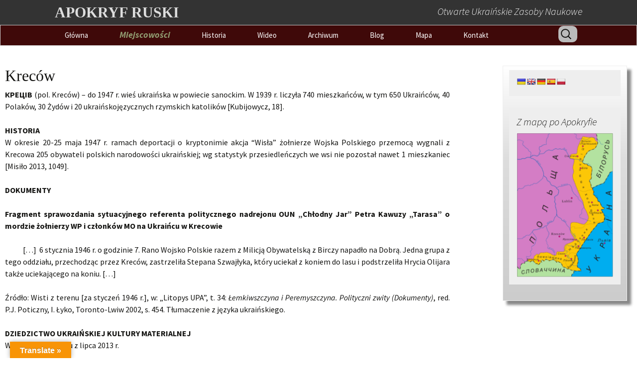

--- FILE ---
content_type: text/html; charset=UTF-8
request_url: https://www.apokryfruski.org/kultura/nadsanie/krecow/
body_size: 26870
content:
<!DOCTYPE html>
<!--[if IE 7]>
<html class="ie ie7" lang="en-US">
<![endif]-->
<!--[if IE 8]>
<html class="ie ie8" lang="en-US">
<![endif]-->
<!--[if !(IE 7) & !(IE 8)]><!-->
<html lang="en-US">
<!--<![endif]-->
<head>
	<meta charset="UTF-8">
	<meta name="viewport" content="width=device-width">
	<title>Kreców | APOKRYF RUSKI</title>
	<link rel="profile" href="http://gmpg.org/xfn/11">
	<link rel="pingback" href="">
	<!--[if lt IE 9]>
	<script src="https://www.apokryfruski.org/wp-content/themes/twentythirteen/js/html5.js"></script>
	<![endif]-->
	<meta name='robots' content='max-image-preview:large' />
<link rel='dns-prefetch' href='//translate.google.com' />
<link rel='dns-prefetch' href='//fonts.googleapis.com' />
<link rel="alternate" type="application/rss+xml" title="APOKRYF RUSKI &raquo; Feed" href="https://www.apokryfruski.org/feed/" />
<link rel="alternate" type="application/rss+xml" title="APOKRYF RUSKI &raquo; Comments Feed" href="https://www.apokryfruski.org/comments/feed/" />
<link rel="alternate" title="oEmbed (JSON)" type="application/json+oembed" href="https://www.apokryfruski.org/wp-json/oembed/1.0/embed?url=https%3A%2F%2Fwww.apokryfruski.org%2Fkultura%2Fnadsanie%2Fkrecow%2F" />
<link rel="alternate" title="oEmbed (XML)" type="text/xml+oembed" href="https://www.apokryfruski.org/wp-json/oembed/1.0/embed?url=https%3A%2F%2Fwww.apokryfruski.org%2Fkultura%2Fnadsanie%2Fkrecow%2F&#038;format=xml" />
		<!-- This site uses the Google Analytics by MonsterInsights plugin v9.11.1 - Using Analytics tracking - https://www.monsterinsights.com/ -->
		<!-- Note: MonsterInsights is not currently configured on this site. The site owner needs to authenticate with Google Analytics in the MonsterInsights settings panel. -->
					<!-- No tracking code set -->
				<!-- / Google Analytics by MonsterInsights -->
		<style id='wp-img-auto-sizes-contain-inline-css' type='text/css'>
img:is([sizes=auto i],[sizes^="auto," i]){contain-intrinsic-size:3000px 1500px}
/*# sourceURL=wp-img-auto-sizes-contain-inline-css */
</style>
<style id='wp-emoji-styles-inline-css' type='text/css'>

	img.wp-smiley, img.emoji {
		display: inline !important;
		border: none !important;
		box-shadow: none !important;
		height: 1em !important;
		width: 1em !important;
		margin: 0 0.07em !important;
		vertical-align: -0.1em !important;
		background: none !important;
		padding: 0 !important;
	}
/*# sourceURL=wp-emoji-styles-inline-css */
</style>
<style id='wp-block-library-inline-css' type='text/css'>
:root{--wp-block-synced-color:#7a00df;--wp-block-synced-color--rgb:122,0,223;--wp-bound-block-color:var(--wp-block-synced-color);--wp-editor-canvas-background:#ddd;--wp-admin-theme-color:#007cba;--wp-admin-theme-color--rgb:0,124,186;--wp-admin-theme-color-darker-10:#006ba1;--wp-admin-theme-color-darker-10--rgb:0,107,160.5;--wp-admin-theme-color-darker-20:#005a87;--wp-admin-theme-color-darker-20--rgb:0,90,135;--wp-admin-border-width-focus:2px}@media (min-resolution:192dpi){:root{--wp-admin-border-width-focus:1.5px}}.wp-element-button{cursor:pointer}:root .has-very-light-gray-background-color{background-color:#eee}:root .has-very-dark-gray-background-color{background-color:#313131}:root .has-very-light-gray-color{color:#eee}:root .has-very-dark-gray-color{color:#313131}:root .has-vivid-green-cyan-to-vivid-cyan-blue-gradient-background{background:linear-gradient(135deg,#00d084,#0693e3)}:root .has-purple-crush-gradient-background{background:linear-gradient(135deg,#34e2e4,#4721fb 50%,#ab1dfe)}:root .has-hazy-dawn-gradient-background{background:linear-gradient(135deg,#faaca8,#dad0ec)}:root .has-subdued-olive-gradient-background{background:linear-gradient(135deg,#fafae1,#67a671)}:root .has-atomic-cream-gradient-background{background:linear-gradient(135deg,#fdd79a,#004a59)}:root .has-nightshade-gradient-background{background:linear-gradient(135deg,#330968,#31cdcf)}:root .has-midnight-gradient-background{background:linear-gradient(135deg,#020381,#2874fc)}:root{--wp--preset--font-size--normal:16px;--wp--preset--font-size--huge:42px}.has-regular-font-size{font-size:1em}.has-larger-font-size{font-size:2.625em}.has-normal-font-size{font-size:var(--wp--preset--font-size--normal)}.has-huge-font-size{font-size:var(--wp--preset--font-size--huge)}.has-text-align-center{text-align:center}.has-text-align-left{text-align:left}.has-text-align-right{text-align:right}.has-fit-text{white-space:nowrap!important}#end-resizable-editor-section{display:none}.aligncenter{clear:both}.items-justified-left{justify-content:flex-start}.items-justified-center{justify-content:center}.items-justified-right{justify-content:flex-end}.items-justified-space-between{justify-content:space-between}.screen-reader-text{border:0;clip-path:inset(50%);height:1px;margin:-1px;overflow:hidden;padding:0;position:absolute;width:1px;word-wrap:normal!important}.screen-reader-text:focus{background-color:#ddd;clip-path:none;color:#444;display:block;font-size:1em;height:auto;left:5px;line-height:normal;padding:15px 23px 14px;text-decoration:none;top:5px;width:auto;z-index:100000}html :where(.has-border-color){border-style:solid}html :where([style*=border-top-color]){border-top-style:solid}html :where([style*=border-right-color]){border-right-style:solid}html :where([style*=border-bottom-color]){border-bottom-style:solid}html :where([style*=border-left-color]){border-left-style:solid}html :where([style*=border-width]){border-style:solid}html :where([style*=border-top-width]){border-top-style:solid}html :where([style*=border-right-width]){border-right-style:solid}html :where([style*=border-bottom-width]){border-bottom-style:solid}html :where([style*=border-left-width]){border-left-style:solid}html :where(img[class*=wp-image-]){height:auto;max-width:100%}:where(figure){margin:0 0 1em}html :where(.is-position-sticky){--wp-admin--admin-bar--position-offset:var(--wp-admin--admin-bar--height,0px)}@media screen and (max-width:600px){html :where(.is-position-sticky){--wp-admin--admin-bar--position-offset:0px}}

/*# sourceURL=wp-block-library-inline-css */
</style><style id='global-styles-inline-css' type='text/css'>
:root{--wp--preset--aspect-ratio--square: 1;--wp--preset--aspect-ratio--4-3: 4/3;--wp--preset--aspect-ratio--3-4: 3/4;--wp--preset--aspect-ratio--3-2: 3/2;--wp--preset--aspect-ratio--2-3: 2/3;--wp--preset--aspect-ratio--16-9: 16/9;--wp--preset--aspect-ratio--9-16: 9/16;--wp--preset--color--black: #000000;--wp--preset--color--cyan-bluish-gray: #abb8c3;--wp--preset--color--white: #ffffff;--wp--preset--color--pale-pink: #f78da7;--wp--preset--color--vivid-red: #cf2e2e;--wp--preset--color--luminous-vivid-orange: #ff6900;--wp--preset--color--luminous-vivid-amber: #fcb900;--wp--preset--color--light-green-cyan: #7bdcb5;--wp--preset--color--vivid-green-cyan: #00d084;--wp--preset--color--pale-cyan-blue: #8ed1fc;--wp--preset--color--vivid-cyan-blue: #0693e3;--wp--preset--color--vivid-purple: #9b51e0;--wp--preset--gradient--vivid-cyan-blue-to-vivid-purple: linear-gradient(135deg,rgb(6,147,227) 0%,rgb(155,81,224) 100%);--wp--preset--gradient--light-green-cyan-to-vivid-green-cyan: linear-gradient(135deg,rgb(122,220,180) 0%,rgb(0,208,130) 100%);--wp--preset--gradient--luminous-vivid-amber-to-luminous-vivid-orange: linear-gradient(135deg,rgb(252,185,0) 0%,rgb(255,105,0) 100%);--wp--preset--gradient--luminous-vivid-orange-to-vivid-red: linear-gradient(135deg,rgb(255,105,0) 0%,rgb(207,46,46) 100%);--wp--preset--gradient--very-light-gray-to-cyan-bluish-gray: linear-gradient(135deg,rgb(238,238,238) 0%,rgb(169,184,195) 100%);--wp--preset--gradient--cool-to-warm-spectrum: linear-gradient(135deg,rgb(74,234,220) 0%,rgb(151,120,209) 20%,rgb(207,42,186) 40%,rgb(238,44,130) 60%,rgb(251,105,98) 80%,rgb(254,248,76) 100%);--wp--preset--gradient--blush-light-purple: linear-gradient(135deg,rgb(255,206,236) 0%,rgb(152,150,240) 100%);--wp--preset--gradient--blush-bordeaux: linear-gradient(135deg,rgb(254,205,165) 0%,rgb(254,45,45) 50%,rgb(107,0,62) 100%);--wp--preset--gradient--luminous-dusk: linear-gradient(135deg,rgb(255,203,112) 0%,rgb(199,81,192) 50%,rgb(65,88,208) 100%);--wp--preset--gradient--pale-ocean: linear-gradient(135deg,rgb(255,245,203) 0%,rgb(182,227,212) 50%,rgb(51,167,181) 100%);--wp--preset--gradient--electric-grass: linear-gradient(135deg,rgb(202,248,128) 0%,rgb(113,206,126) 100%);--wp--preset--gradient--midnight: linear-gradient(135deg,rgb(2,3,129) 0%,rgb(40,116,252) 100%);--wp--preset--font-size--small: 13px;--wp--preset--font-size--medium: 20px;--wp--preset--font-size--large: 36px;--wp--preset--font-size--x-large: 42px;--wp--preset--spacing--20: 0.44rem;--wp--preset--spacing--30: 0.67rem;--wp--preset--spacing--40: 1rem;--wp--preset--spacing--50: 1.5rem;--wp--preset--spacing--60: 2.25rem;--wp--preset--spacing--70: 3.38rem;--wp--preset--spacing--80: 5.06rem;--wp--preset--shadow--natural: 6px 6px 9px rgba(0, 0, 0, 0.2);--wp--preset--shadow--deep: 12px 12px 50px rgba(0, 0, 0, 0.4);--wp--preset--shadow--sharp: 6px 6px 0px rgba(0, 0, 0, 0.2);--wp--preset--shadow--outlined: 6px 6px 0px -3px rgb(255, 255, 255), 6px 6px rgb(0, 0, 0);--wp--preset--shadow--crisp: 6px 6px 0px rgb(0, 0, 0);}:where(.is-layout-flex){gap: 0.5em;}:where(.is-layout-grid){gap: 0.5em;}body .is-layout-flex{display: flex;}.is-layout-flex{flex-wrap: wrap;align-items: center;}.is-layout-flex > :is(*, div){margin: 0;}body .is-layout-grid{display: grid;}.is-layout-grid > :is(*, div){margin: 0;}:where(.wp-block-columns.is-layout-flex){gap: 2em;}:where(.wp-block-columns.is-layout-grid){gap: 2em;}:where(.wp-block-post-template.is-layout-flex){gap: 1.25em;}:where(.wp-block-post-template.is-layout-grid){gap: 1.25em;}.has-black-color{color: var(--wp--preset--color--black) !important;}.has-cyan-bluish-gray-color{color: var(--wp--preset--color--cyan-bluish-gray) !important;}.has-white-color{color: var(--wp--preset--color--white) !important;}.has-pale-pink-color{color: var(--wp--preset--color--pale-pink) !important;}.has-vivid-red-color{color: var(--wp--preset--color--vivid-red) !important;}.has-luminous-vivid-orange-color{color: var(--wp--preset--color--luminous-vivid-orange) !important;}.has-luminous-vivid-amber-color{color: var(--wp--preset--color--luminous-vivid-amber) !important;}.has-light-green-cyan-color{color: var(--wp--preset--color--light-green-cyan) !important;}.has-vivid-green-cyan-color{color: var(--wp--preset--color--vivid-green-cyan) !important;}.has-pale-cyan-blue-color{color: var(--wp--preset--color--pale-cyan-blue) !important;}.has-vivid-cyan-blue-color{color: var(--wp--preset--color--vivid-cyan-blue) !important;}.has-vivid-purple-color{color: var(--wp--preset--color--vivid-purple) !important;}.has-black-background-color{background-color: var(--wp--preset--color--black) !important;}.has-cyan-bluish-gray-background-color{background-color: var(--wp--preset--color--cyan-bluish-gray) !important;}.has-white-background-color{background-color: var(--wp--preset--color--white) !important;}.has-pale-pink-background-color{background-color: var(--wp--preset--color--pale-pink) !important;}.has-vivid-red-background-color{background-color: var(--wp--preset--color--vivid-red) !important;}.has-luminous-vivid-orange-background-color{background-color: var(--wp--preset--color--luminous-vivid-orange) !important;}.has-luminous-vivid-amber-background-color{background-color: var(--wp--preset--color--luminous-vivid-amber) !important;}.has-light-green-cyan-background-color{background-color: var(--wp--preset--color--light-green-cyan) !important;}.has-vivid-green-cyan-background-color{background-color: var(--wp--preset--color--vivid-green-cyan) !important;}.has-pale-cyan-blue-background-color{background-color: var(--wp--preset--color--pale-cyan-blue) !important;}.has-vivid-cyan-blue-background-color{background-color: var(--wp--preset--color--vivid-cyan-blue) !important;}.has-vivid-purple-background-color{background-color: var(--wp--preset--color--vivid-purple) !important;}.has-black-border-color{border-color: var(--wp--preset--color--black) !important;}.has-cyan-bluish-gray-border-color{border-color: var(--wp--preset--color--cyan-bluish-gray) !important;}.has-white-border-color{border-color: var(--wp--preset--color--white) !important;}.has-pale-pink-border-color{border-color: var(--wp--preset--color--pale-pink) !important;}.has-vivid-red-border-color{border-color: var(--wp--preset--color--vivid-red) !important;}.has-luminous-vivid-orange-border-color{border-color: var(--wp--preset--color--luminous-vivid-orange) !important;}.has-luminous-vivid-amber-border-color{border-color: var(--wp--preset--color--luminous-vivid-amber) !important;}.has-light-green-cyan-border-color{border-color: var(--wp--preset--color--light-green-cyan) !important;}.has-vivid-green-cyan-border-color{border-color: var(--wp--preset--color--vivid-green-cyan) !important;}.has-pale-cyan-blue-border-color{border-color: var(--wp--preset--color--pale-cyan-blue) !important;}.has-vivid-cyan-blue-border-color{border-color: var(--wp--preset--color--vivid-cyan-blue) !important;}.has-vivid-purple-border-color{border-color: var(--wp--preset--color--vivid-purple) !important;}.has-vivid-cyan-blue-to-vivid-purple-gradient-background{background: var(--wp--preset--gradient--vivid-cyan-blue-to-vivid-purple) !important;}.has-light-green-cyan-to-vivid-green-cyan-gradient-background{background: var(--wp--preset--gradient--light-green-cyan-to-vivid-green-cyan) !important;}.has-luminous-vivid-amber-to-luminous-vivid-orange-gradient-background{background: var(--wp--preset--gradient--luminous-vivid-amber-to-luminous-vivid-orange) !important;}.has-luminous-vivid-orange-to-vivid-red-gradient-background{background: var(--wp--preset--gradient--luminous-vivid-orange-to-vivid-red) !important;}.has-very-light-gray-to-cyan-bluish-gray-gradient-background{background: var(--wp--preset--gradient--very-light-gray-to-cyan-bluish-gray) !important;}.has-cool-to-warm-spectrum-gradient-background{background: var(--wp--preset--gradient--cool-to-warm-spectrum) !important;}.has-blush-light-purple-gradient-background{background: var(--wp--preset--gradient--blush-light-purple) !important;}.has-blush-bordeaux-gradient-background{background: var(--wp--preset--gradient--blush-bordeaux) !important;}.has-luminous-dusk-gradient-background{background: var(--wp--preset--gradient--luminous-dusk) !important;}.has-pale-ocean-gradient-background{background: var(--wp--preset--gradient--pale-ocean) !important;}.has-electric-grass-gradient-background{background: var(--wp--preset--gradient--electric-grass) !important;}.has-midnight-gradient-background{background: var(--wp--preset--gradient--midnight) !important;}.has-small-font-size{font-size: var(--wp--preset--font-size--small) !important;}.has-medium-font-size{font-size: var(--wp--preset--font-size--medium) !important;}.has-large-font-size{font-size: var(--wp--preset--font-size--large) !important;}.has-x-large-font-size{font-size: var(--wp--preset--font-size--x-large) !important;}
/*# sourceURL=global-styles-inline-css */
</style>

<style id='classic-theme-styles-inline-css' type='text/css'>
/*! This file is auto-generated */
.wp-block-button__link{color:#fff;background-color:#32373c;border-radius:9999px;box-shadow:none;text-decoration:none;padding:calc(.667em + 2px) calc(1.333em + 2px);font-size:1.125em}.wp-block-file__button{background:#32373c;color:#fff;text-decoration:none}
/*# sourceURL=/wp-includes/css/classic-themes.min.css */
</style>
<link rel='stylesheet' id='google-language-translator-css' href='https://www.apokryfruski.org/wp-content/plugins/google-language-translator/css/style.css?ver=6.0.20' type='text/css' media='' />
<link rel='stylesheet' id='glt-toolbar-styles-css' href='https://www.apokryfruski.org/wp-content/plugins/google-language-translator/css/toolbar.css?ver=6.0.20' type='text/css' media='' />
<link rel='stylesheet' id='simplelightbox-0-css' href='https://www.apokryfruski.org/wp-content/plugins/nextgen-gallery/static/Lightbox/simplelightbox/simple-lightbox.css?ver=4.0.3' type='text/css' media='all' />
<link rel='stylesheet' id='ngg_trigger_buttons-css' href='https://www.apokryfruski.org/wp-content/plugins/nextgen-gallery/static/GalleryDisplay/trigger_buttons.css?ver=4.0.3' type='text/css' media='all' />
<link rel='stylesheet' id='fontawesome_v4_shim_style-css' href='https://www.apokryfruski.org/wp-content/plugins/nextgen-gallery/static/FontAwesome/css/v4-shims.min.css?ver=6.9' type='text/css' media='all' />
<link rel='stylesheet' id='fontawesome-css' href='https://www.apokryfruski.org/wp-content/plugins/nextgen-gallery/static/FontAwesome/css/all.min.css?ver=6.9' type='text/css' media='all' />
<link rel='stylesheet' id='nextgen_pagination_style-css' href='https://www.apokryfruski.org/wp-content/plugins/nextgen-gallery/static/GalleryDisplay/pagination_style.css?ver=4.0.3' type='text/css' media='all' />
<link rel='stylesheet' id='nextgen_basic_thumbnails_style-css' href='https://www.apokryfruski.org/wp-content/plugins/nextgen-gallery/static/Thumbnails/nextgen_basic_thumbnails.css?ver=4.0.3' type='text/css' media='all' />
<link rel='stylesheet' id='twentythirteen-fonts-css' href='//fonts.googleapis.com/css?family=Source+Sans+Pro%3A300%2C400%2C700%2C300italic%2C400italic%2C700italic%7CBitter%3A400%2C700&#038;subset=latin%2Clatin-ext' type='text/css' media='all' />
<link rel='stylesheet' id='genericons-css' href='https://www.apokryfruski.org/wp-content/themes/twentythirteen/genericons/genericons.css?ver=3.03' type='text/css' media='all' />
<link rel='stylesheet' id='twentythirteen-style-css' href='https://www.apokryfruski.org/wp-content/themes/twentythirteen/style.css?ver=2013-07-18' type='text/css' media='all' />
<link rel='stylesheet' id='__EPYT__style-css' href='https://www.apokryfruski.org/wp-content/plugins/youtube-embed-plus/styles/ytprefs.min.css?ver=14.2.4' type='text/css' media='all' />
<style id='__EPYT__style-inline-css' type='text/css'>

                .epyt-gallery-thumb {
                        width: 33.333%;
                }
                
/*# sourceURL=__EPYT__style-inline-css */
</style>
<script type="text/javascript" src="https://www.apokryfruski.org/wp-includes/js/jquery/jquery.min.js?ver=3.7.1" id="jquery-core-js"></script>
<script type="text/javascript" src="https://www.apokryfruski.org/wp-includes/js/jquery/jquery-migrate.min.js?ver=3.4.1" id="jquery-migrate-js"></script>
<script type="text/javascript" id="photocrati_ajax-js-extra">
/* <![CDATA[ */
var photocrati_ajax = {"url":"https://www.apokryfruski.org/index.php?photocrati_ajax=1","rest_url":"https://www.apokryfruski.org/wp-json/","wp_home_url":"https://www.apokryfruski.org","wp_site_url":"https://www.apokryfruski.org","wp_root_url":"https://www.apokryfruski.org","wp_plugins_url":"https://www.apokryfruski.org/wp-content/plugins","wp_content_url":"https://www.apokryfruski.org/wp-content","wp_includes_url":"https://www.apokryfruski.org/wp-includes/","ngg_param_slug":"nggallery","rest_nonce":"0b1a49b97a"};
//# sourceURL=photocrati_ajax-js-extra
/* ]]> */
</script>
<script type="text/javascript" src="https://www.apokryfruski.org/wp-content/plugins/nextgen-gallery/static/Legacy/ajax.min.js?ver=4.0.3" id="photocrati_ajax-js"></script>
<script type="text/javascript" src="https://www.apokryfruski.org/wp-content/plugins/nextgen-gallery/static/FontAwesome/js/v4-shims.min.js?ver=5.3.1" id="fontawesome_v4_shim-js"></script>
<script type="text/javascript" defer crossorigin="anonymous" data-auto-replace-svg="false" data-keep-original-source="false" data-search-pseudo-elements src="https://www.apokryfruski.org/wp-content/plugins/nextgen-gallery/static/FontAwesome/js/all.min.js?ver=5.3.1" id="fontawesome-js"></script>
<script type="text/javascript" src="https://www.apokryfruski.org/wp-content/plugins/nextgen-gallery/static/Thumbnails/nextgen_basic_thumbnails.js?ver=4.0.3" id="nextgen_basic_thumbnails_script-js"></script>
<script type="text/javascript" src="https://www.apokryfruski.org/wp-content/plugins/nextgen-gallery/static/Thumbnails/ajax_pagination.js?ver=4.0.3" id="nextgen-basic-thumbnails-ajax-pagination-js"></script>
<script type="text/javascript" id="__ytprefs__-js-extra">
/* <![CDATA[ */
var _EPYT_ = {"ajaxurl":"https://www.apokryfruski.org/wp-admin/admin-ajax.php","security":"66231fe25b","gallery_scrolloffset":"20","eppathtoscripts":"https://www.apokryfruski.org/wp-content/plugins/youtube-embed-plus/scripts/","eppath":"https://www.apokryfruski.org/wp-content/plugins/youtube-embed-plus/","epresponsiveselector":"[\"iframe.__youtube_prefs__\",\"iframe[src*='youtube.com']\",\"iframe[src*='youtube-nocookie.com']\",\"iframe[data-ep-src*='youtube.com']\",\"iframe[data-ep-src*='youtube-nocookie.com']\",\"iframe[data-ep-gallerysrc*='youtube.com']\"]","epdovol":"1","version":"14.2.4","evselector":"iframe.__youtube_prefs__[src], iframe[src*=\"youtube.com/embed/\"], iframe[src*=\"youtube-nocookie.com/embed/\"]","ajax_compat":"","maxres_facade":"eager","ytapi_load":"light","pause_others":"","stopMobileBuffer":"1","facade_mode":"","not_live_on_channel":""};
//# sourceURL=__ytprefs__-js-extra
/* ]]> */
</script>
<script type="text/javascript" src="https://www.apokryfruski.org/wp-content/plugins/youtube-embed-plus/scripts/ytprefs.min.js?ver=14.2.4" id="__ytprefs__-js"></script>
<link rel="https://api.w.org/" href="https://www.apokryfruski.org/wp-json/" /><link rel="alternate" title="JSON" type="application/json" href="https://www.apokryfruski.org/wp-json/wp/v2/pages/16901" /><link rel="EditURI" type="application/rsd+xml" title="RSD" href="https://www.apokryfruski.org/xmlrpc.php?rsd" />
<meta name="generator" content="WordPress 6.9" />
<link rel="canonical" href="https://www.apokryfruski.org/kultura/nadsanie/krecow/" />
<link rel='shortlink' href='https://www.apokryfruski.org/?p=16901' />
<style>p.hello{font-size:12px;color:darkgray;}#google_language_translator,#flags{text-align:left;}#google_language_translator{clear:both;}#flags{width:165px;}#flags a{display:inline-block;margin-right:2px;}#google_language_translator{width:auto!important;}div.skiptranslate.goog-te-gadget{display:inline!important;}.goog-tooltip{display: none!important;}.goog-tooltip:hover{display: none!important;}.goog-text-highlight{background-color:transparent!important;border:none!important;box-shadow:none!important;}#google_language_translator select.goog-te-combo{color:#32373c;}#google_language_translator{color:transparent;}body{top:0px!important;}#goog-gt-{display:none!important;}font font{background-color:transparent!important;box-shadow:none!important;position:initial!important;}#glt-translate-trigger{left:20px;right:auto;}#glt-translate-trigger > span{color:#ffffff;}#glt-translate-trigger{background:#f89406;}.goog-te-gadget .goog-te-combo{width:100%;}</style></head>

<body class="wp-singular page-template-default page page-id-16901 page-child parent-pageid-64 wp-theme-twentythirteen sidebar no-avatars">

	<div id="page" class="hfeed site">
		<header id="masthead" class="site-header" role="banner">
			<a class="home-link" href="https://www.apokryfruski.org/" title="APOKRYF RUSKI" rel="home">
				<h1 class="site-title">APOKRYF RUSKI					<span class="site-description">Otwarte Ukraińskie Zasoby Naukowe</h1>
			</a>

			<div id="navbar" class="navbar">
				<nav id="site-navigation" class="navigation main-navigation" role="navigation">
					<button class="menu-toggle">Menu</button>
					<a class="screen-reader-text skip-link" href="#content" title="Skip to content">Skip to content</a>
					<div class="nav-menu"><ul>
<li class="page_item page-item-2"><a href="https://www.apokryfruski.org/">Główna</a></li>
<li class="page_item page-item-43 page_item_has_children current_page_ancestor"><a href="https://www.apokryfruski.org/kultura/">Miejscowości</a>
<ul class='children'>
	<li class="page_item page-item-58 page_item_has_children"><a href="https://www.apokryfruski.org/kultura/bojkowszczyzna/">Bojkowszczyzna</a>
	<ul class='children'>
		<li class="page_item page-item-64281"><a href="https://www.apokryfruski.org/kultura/bojkowszczyzna/baligrod/">Baligród*</a></li>
		<li class="page_item page-item-1120"><a href="https://www.apokryfruski.org/kultura/bojkowszczyzna/berezka/">Berezka</a></li>
		<li class="page_item page-item-60706"><a href="https://www.apokryfruski.org/kultura/bojkowszczyzna/bereznica-nizna/">Bereżnica Niżna</a></li>
		<li class="page_item page-item-60711"><a href="https://www.apokryfruski.org/kultura/bojkowszczyzna/bereznica-wyzna/">Bereżnica Wyżna</a></li>
		<li class="page_item page-item-65957"><a href="https://www.apokryfruski.org/kultura/bojkowszczyzna/bezmiechowa-gorna/">Bezmiechowa Górna</a></li>
		<li class="page_item page-item-5808"><a href="https://www.apokryfruski.org/kultura/bojkowszczyzna/brzegi-dolne/">Brzegi Dolne</a></li>
		<li class="page_item page-item-38713"><a href="https://www.apokryfruski.org/kultura/bojkowszczyzna/buk/">Buk</a></li>
		<li class="page_item page-item-64630"><a href="https://www.apokryfruski.org/kultura/bojkowszczyzna/bukowiec/">Bukowiec</a></li>
		<li class="page_item page-item-505"><a href="https://www.apokryfruski.org/kultura/bojkowszczyzna/bystre/">Bystre</a></li>
		<li class="page_item page-item-38772"><a href="https://www.apokryfruski.org/kultura/bojkowszczyzna/chmiel/">Chmiel</a></li>
		<li class="page_item page-item-64289"><a href="https://www.apokryfruski.org/kultura/bojkowszczyzna/chocen/">Choceń*</a></li>
		<li class="page_item page-item-11447"><a href="https://www.apokryfruski.org/kultura/bojkowszczyzna/cisowiec/">Cisowiec</a></li>
		<li class="page_item page-item-64333"><a href="https://www.apokryfruski.org/kultura/bojkowszczyzna/dolzyca/">Dołżyca*</a></li>
		<li class="page_item page-item-67710"><a href="https://www.apokryfruski.org/kultura/bojkowszczyzna/dzwiniacz-dolny/">Dźwiniacz Dolny</a></li>
		<li class="page_item page-item-64637"><a href="https://www.apokryfruski.org/kultura/bojkowszczyzna/gorzanka/">Górzanka</a></li>
		<li class="page_item page-item-64335"><a href="https://www.apokryfruski.org/kultura/bojkowszczyzna/habkowce/">Habkowce*</a></li>
		<li class="page_item page-item-64368"><a href="https://www.apokryfruski.org/kultura/bojkowszczyzna/hoczew/">Hoczew*</a></li>
		<li class="page_item page-item-64264"><a href="https://www.apokryfruski.org/kultura/bojkowszczyzna/holuczkow/">Hołuczków*</a></li>
		<li class="page_item page-item-67374"><a href="https://www.apokryfruski.org/kultura/bojkowszczyzna/hulskie/">Hulskie</a></li>
		<li class="page_item page-item-69688"><a href="https://www.apokryfruski.org/kultura/bojkowszczyzna/kalnica/">Kalnica</a></li>
		<li class="page_item page-item-67079"><a href="https://www.apokryfruski.org/kultura/bojkowszczyzna/kamionki/">Kamionki</a></li>
		<li class="page_item page-item-1217"><a href="https://www.apokryfruski.org/kultura/bojkowszczyzna/krywe/">Krywe</a></li>
		<li class="page_item page-item-5143"><a href="https://www.apokryfruski.org/kultura/bojkowszczyzna/kwaszenina/">Kwaszenina</a></li>
		<li class="page_item page-item-64776"><a href="https://www.apokryfruski.org/kultura/bojkowszczyzna/leszczowate/">Leszczowate*</a></li>
		<li class="page_item page-item-891"><a href="https://www.apokryfruski.org/kultura/bojkowszczyzna/liskowate/">Liskowate</a></li>
		<li class="page_item page-item-38868"><a href="https://www.apokryfruski.org/kultura/bojkowszczyzna/lutowiska/">Lutowiska</a></li>
		<li class="page_item page-item-64324"><a href="https://www.apokryfruski.org/kultura/bojkowszczyzna/lopienka/">Łopienka*</a></li>
		<li class="page_item page-item-64341"><a href="https://www.apokryfruski.org/kultura/bojkowszczyzna/luh/">Łuh*</a></li>
		<li class="page_item page-item-64817"><a href="https://www.apokryfruski.org/kultura/bojkowszczyzna/lukawica/">Łukawica*</a></li>
		<li class="page_item page-item-1445"><a href="https://www.apokryfruski.org/kultura/bojkowszczyzna/monasterzec/">Manasterzec</a></li>
		<li class="page_item page-item-1786"><a href="https://www.apokryfruski.org/kultura/bojkowszczyzna/michniowiec/">Michniowiec</a></li>
		<li class="page_item page-item-46071"><a href="https://www.apokryfruski.org/kultura/bojkowszczyzna/myczkow/">Myczków*</a></li>
		<li class="page_item page-item-65942"><a href="https://www.apokryfruski.org/kultura/bojkowszczyzna/myczkowce/">Myczkowce*</a></li>
		<li class="page_item page-item-61311"><a href="https://www.apokryfruski.org/kultura/bojkowszczyzna/olchowce/">Olchowce*</a></li>
		<li class="page_item page-item-65940"><a href="https://www.apokryfruski.org/kultura/bojkowszczyzna/olszanica/">Olszanica*</a></li>
		<li class="page_item page-item-64768"><a href="https://www.apokryfruski.org/kultura/bojkowszczyzna/orelec/">Orelec*</a></li>
		<li class="page_item page-item-1484"><a href="https://www.apokryfruski.org/kultura/bojkowszczyzna/paszowa/">Paszowa</a></li>
		<li class="page_item page-item-593"><a href="https://www.apokryfruski.org/kultura/bojkowszczyzna/polanczyk/">Polańczyk</a></li>
		<li class="page_item page-item-69761"><a href="https://www.apokryfruski.org/kultura/bojkowszczyzna/polanki/">Polanki</a></li>
		<li class="page_item page-item-69296"><a href="https://www.apokryfruski.org/kultura/bojkowszczyzna/rajskie/">Rajskie*</a></li>
		<li class="page_item page-item-57832"><a href="https://www.apokryfruski.org/kultura/bojkowszczyzna/rakowa/">Rakowa</a></li>
		<li class="page_item page-item-6021"><a href="https://www.apokryfruski.org/kultura/bojkowszczyzna/ropienka/">Ropienka</a></li>
		<li class="page_item page-item-5241"><a href="https://www.apokryfruski.org/kultura/bojkowszczyzna/skorodne/">Skorodne</a></li>
		<li class="page_item page-item-64440"><a href="https://www.apokryfruski.org/kultura/bojkowszczyzna/srednie-wielkie/">Średnie Wielkie*</a></li>
		<li class="page_item page-item-65964"><a href="https://www.apokryfruski.org/kultura/bojkowszczyzna/stankowa/">Stańkowa*</a></li>
		<li class="page_item page-item-65945"><a href="https://www.apokryfruski.org/kultura/bojkowszczyzna/stefkowa/">Stefkowa</a></li>
		<li class="page_item page-item-1522"><a href="https://www.apokryfruski.org/kultura/bojkowszczyzna/steznica/">Stężnica</a></li>
		<li class="page_item page-item-67081"><a href="https://www.apokryfruski.org/kultura/bojkowszczyzna/sukowate/">Sukowate</a></li>
		<li class="page_item page-item-900"><a href="https://www.apokryfruski.org/kultura/bojkowszczyzna/terka-2/">Terka</a></li>
		<li class="page_item page-item-67376"><a href="https://www.apokryfruski.org/kultura/bojkowszczyzna/tworylne/">Tworylne</a></li>
		<li class="page_item page-item-1320"><a href="https://www.apokryfruski.org/kultura/bojkowszczyzna/tyrawa-woloska/">Tyrawa Wołoska</a></li>
		<li class="page_item page-item-64327"><a href="https://www.apokryfruski.org/kultura/bojkowszczyzna/tyskowa/">Tyskowa*</a></li>
		<li class="page_item page-item-65947"><a href="https://www.apokryfruski.org/kultura/bojkowszczyzna/uherce/">Uherce*</a></li>
		<li class="page_item page-item-60099"><a href="https://www.apokryfruski.org/kultura/bojkowszczyzna/ustrzyki-gorne/">Ustrzyki Górne</a></li>
		<li class="page_item page-item-5997"><a href="https://www.apokryfruski.org/kultura/bojkowszczyzna/wankowa/">Wańkowa</a></li>
		<li class="page_item page-item-64275"><a href="https://www.apokryfruski.org/kultura/bojkowszczyzna/wola-gorzanska/">Wola Gorzańska*</a></li>
		<li class="page_item page-item-63535"><a href="https://www.apokryfruski.org/kultura/bojkowszczyzna/wola-krecowska/">Wola Krecowska</a></li>
		<li class="page_item page-item-64346"><a href="https://www.apokryfruski.org/kultura/bojkowszczyzna/wola-matiaszowa/">Wola Matiaszowa*</a></li>
		<li class="page_item page-item-64693"><a href="https://www.apokryfruski.org/kultura/bojkowszczyzna/zaluz/">Załuż</a></li>
		<li class="page_item page-item-5897"><a href="https://www.apokryfruski.org/kultura/bojkowszczyzna/zawadka/">Zawadka</a></li>
		<li class="page_item page-item-61745"><a href="https://www.apokryfruski.org/kultura/bojkowszczyzna/zawoj/">Zawój*</a></li>
		<li class="page_item page-item-64362"><a href="https://www.apokryfruski.org/kultura/bojkowszczyzna/zawoz/">Zawóz</a></li>
		<li class="page_item page-item-1538"><a href="https://www.apokryfruski.org/kultura/bojkowszczyzna/zernica/">Żernica Wyżna</a></li>
	</ul>
</li>
	<li class="page_item page-item-60 page_item_has_children"><a href="https://www.apokryfruski.org/kultura/chelmszczyzna/">Chełmszczyzna</a>
	<ul class='children'>
		<li class="page_item page-item-66180"><a href="https://www.apokryfruski.org/kultura/chelmszczyzna/babice/">Babice</a></li>
		<li class="page_item page-item-5908"><a href="https://www.apokryfruski.org/kultura/chelmszczyzna/beresc/">Bereść</a></li>
		<li class="page_item page-item-32736"><a href="https://www.apokryfruski.org/kultura/chelmszczyzna/berenica/">Bereżnica</a></li>
		<li class="page_item page-item-1897"><a href="https://www.apokryfruski.org/kultura/chelmszczyzna/bezek/">Bezek</a></li>
		<li class="page_item page-item-71279"><a href="https://www.apokryfruski.org/kultura/chelmszczyzna/bialopole/">Białopole</a></li>
		<li class="page_item page-item-67415"><a href="https://www.apokryfruski.org/kultura/chelmszczyzna/bilgoraj/">Biłgoraj</a></li>
		<li class="page_item page-item-66342"><a href="https://www.apokryfruski.org/kultura/chelmszczyzna/biszcza/">Biszcza*</a></li>
		<li class="page_item page-item-73074"><a href="https://www.apokryfruski.org/kultura/chelmszczyzna/bohorodyca-brodzica/">Bohorodyca, Brodzica*</a></li>
		<li class="page_item page-item-32824"><a href="https://www.apokryfruski.org/kultura/chelmszczyzna/busieniec/">Busieniec</a></li>
		<li class="page_item page-item-32921"><a href="https://www.apokryfruski.org/kultura/chelmszczyzna/busno/">Buśno</a></li>
		<li class="page_item page-item-62917"><a href="https://www.apokryfruski.org/kultura/chelmszczyzna/busowno/">Busówno</a></li>
		<li class="page_item page-item-70392"><a href="https://www.apokryfruski.org/kultura/chelmszczyzna/chelm/">Chełm</a></li>
		<li class="page_item page-item-66479"><a href="https://www.apokryfruski.org/kultura/chelmszczyzna/chmielek/">Chmielek*</a></li>
		<li class="page_item page-item-61584"><a href="https://www.apokryfruski.org/kultura/chelmszczyzna/chodywance/">Chodywańce*</a></li>
		<li class="page_item page-item-62982"><a href="https://www.apokryfruski.org/kultura/chelmszczyzna/chutcze/">Chutcze</a></li>
		<li class="page_item page-item-64222"><a href="https://www.apokryfruski.org/kultura/chelmszczyzna/chylin/">Chylin</a></li>
		<li class="page_item page-item-73142"><a href="https://www.apokryfruski.org/kultura/chelmszczyzna/chyzowice/">Chyżowice</a></li>
		<li class="page_item page-item-969"><a href="https://www.apokryfruski.org/kultura/chelmszczyzna/cycow/">Cyców</a></li>
		<li class="page_item page-item-73340"><a href="https://www.apokryfruski.org/kultura/chelmszczyzna/czartowiec/">Czartowiec</a></li>
		<li class="page_item page-item-66806"><a href="https://www.apokryfruski.org/kultura/chelmszczyzna/czermno/">Czermno*</a></li>
		<li class="page_item page-item-64071"><a href="https://www.apokryfruski.org/kultura/chelmszczyzna/czerniczyn/">Czerniczyn</a></li>
		<li class="page_item page-item-66836"><a href="https://www.apokryfruski.org/kultura/chelmszczyzna/czesniki/">Cześniki</a></li>
		<li class="page_item page-item-67063"><a href="https://www.apokryfruski.org/kultura/chelmszczyzna/czulczyce/">Czułczyce</a></li>
		<li class="page_item page-item-73285"><a href="https://www.apokryfruski.org/kultura/chelmszczyzna/czumow/">Czumów</a></li>
		<li class="page_item page-item-31482"><a href="https://www.apokryfruski.org/kultura/chelmszczyzna/depultycze/">Depułtycze Stare</a></li>
		<li class="page_item page-item-73513"><a href="https://www.apokryfruski.org/kultura/chelmszczyzna/dobromierzyce/">Dobromierzyce</a></li>
		<li class="page_item page-item-3373"><a href="https://www.apokryfruski.org/kultura/chelmszczyzna/dolhobyczow/">Dołhobyczów</a></li>
		<li class="page_item page-item-31808"><a href="https://www.apokryfruski.org/kultura/chelmszczyzna/dorohusk/">Dorohusk</a></li>
		<li class="page_item page-item-1084"><a href="https://www.apokryfruski.org/kultura/chelmszczyzna/dratow-3/">Dratów</a></li>
		<li class="page_item page-item-73594"><a href="https://www.apokryfruski.org/kultura/chelmszczyzna/dub/">Dub</a></li>
		<li class="page_item page-item-32265"><a href="https://www.apokryfruski.org/kultura/chelmszczyzna/dubienka/">Dubienka</a></li>
		<li class="page_item page-item-73618"><a href="https://www.apokryfruski.org/kultura/chelmszczyzna/dutrow/">Dutrów</a></li>
		<li class="page_item page-item-73628"><a href="https://www.apokryfruski.org/kultura/chelmszczyzna/dziekanow/">Dziekanów</a></li>
		<li class="page_item page-item-74200"><a href="https://www.apokryfruski.org/kultura/chelmszczyzna/gdeszyn/">Gdeszyn</a></li>
		<li class="page_item page-item-680"><a href="https://www.apokryfruski.org/kultura/chelmszczyzna/grodyslawice/">Grodysławice</a></li>
		<li class="page_item page-item-63066"><a href="https://www.apokryfruski.org/kultura/chelmszczyzna/helenow/">Helenów</a></li>
		<li class="page_item page-item-5384"><a href="https://www.apokryfruski.org/kultura/chelmszczyzna/hola/">Hola</a></li>
		<li class="page_item page-item-7082"><a href="https://www.apokryfruski.org/kultura/chelmszczyzna/honiatyn/">Honiatyn</a></li>
		<li class="page_item page-item-826"><a href="https://www.apokryfruski.org/kultura/chelmszczyzna/hopkie-3/">Hopkie</a></li>
		<li class="page_item page-item-35380"><a href="https://www.apokryfruski.org/kultura/chelmszczyzna/horodlo/">Horodło</a></li>
		<li class="page_item page-item-939"><a href="https://www.apokryfruski.org/kultura/chelmszczyzna/horyszow-polski/">Horyszów Polski</a></li>
		<li class="page_item page-item-72920"><a href="https://www.apokryfruski.org/kultura/chelmszczyzna/horyszow-ruski/">Horyszów Ruski</a></li>
		<li class="page_item page-item-942"><a href="https://www.apokryfruski.org/kultura/chelmszczyzna/hostynne/">Hostynne</a></li>
		<li class="page_item page-item-70765"><a href="https://www.apokryfruski.org/kultura/chelmszczyzna/hrubieszow/">Hrubieszów</a></li>
		<li class="page_item page-item-31653"><a href="https://www.apokryfruski.org/kultura/chelmszczyzna/husynne/">Husynne</a></li>
		<li class="page_item page-item-70870"><a href="https://www.apokryfruski.org/kultura/chelmszczyzna/ilowiec/">Iłowiec</a></li>
		<li class="page_item page-item-67509"><a href="https://www.apokryfruski.org/kultura/chelmszczyzna/jozefow/">Józefów</a></li>
		<li class="page_item page-item-70888"><a href="https://www.apokryfruski.org/kultura/chelmszczyzna/kalinowka-monastyrek/">Kalinówka-Monastyrek</a></li>
		<li class="page_item page-item-32005"><a href="https://www.apokryfruski.org/kultura/chelmszczyzna/kamien/">Kamień</a></li>
		<li class="page_item page-item-71719"><a href="https://www.apokryfruski.org/kultura/chelmszczyzna/kamionka/">Kamionka</a></li>
		<li class="page_item page-item-31015"><a href="https://www.apokryfruski.org/kultura/chelmszczyzna/kanie/">Kanie</a></li>
		<li class="page_item page-item-32432"><a href="https://www.apokryfruski.org/kultura/chelmszczyzna/klesztow/">Klesztów</a></li>
		<li class="page_item page-item-69745"><a href="https://www.apokryfruski.org/kultura/chelmszczyzna/kobyle/">Kobyle</a></li>
		<li class="page_item page-item-70932"><a href="https://www.apokryfruski.org/kultura/chelmszczyzna/korchow/">Korchów</a></li>
		<li class="page_item page-item-71028"><a href="https://www.apokryfruski.org/kultura/chelmszczyzna/kosmow/">Kosmów</a></li>
		<li class="page_item page-item-71227"><a href="https://www.apokryfruski.org/kultura/chelmszczyzna/kosobudy/">Kosobudy</a></li>
		<li class="page_item page-item-71262"><a href="https://www.apokryfruski.org/kultura/chelmszczyzna/krasnobrod/">Krasnobród</a></li>
		<li class="page_item page-item-71275"><a href="https://www.apokryfruski.org/kultura/chelmszczyzna/krobonosz/">Krobonosz</a></li>
		<li class="page_item page-item-5762"><a href="https://www.apokryfruski.org/kultura/chelmszczyzna/krupe/">Krupe</a></li>
		<li class="page_item page-item-71302"><a href="https://www.apokryfruski.org/kultura/chelmszczyzna/krylow/">Kryłów</a></li>
		<li class="page_item page-item-613"><a href="https://www.apokryfruski.org/kultura/chelmszczyzna/krzeszow/">Krzeszów</a></li>
		<li class="page_item page-item-36331"><a href="https://www.apokryfruski.org/kultura/chelmszczyzna/ksiezpol/">Księżpol</a></li>
		<li class="page_item page-item-28046"><a href="https://www.apokryfruski.org/kultura/chelmszczyzna/kulno/">Kulno</a></li>
		<li class="page_item page-item-33518"><a href="https://www.apokryfruski.org/kultura/chelmszczyzna/kurmanow/">Kurmanów</a></li>
		<li class="page_item page-item-69773"><a href="https://www.apokryfruski.org/kultura/chelmszczyzna/lipiny/">Lipiny Górne</a></li>
		<li class="page_item page-item-73973"><a href="https://www.apokryfruski.org/kultura/chelmszczyzna/lipsko/">Lipsko</a></li>
		<li class="page_item page-item-73007"><a href="https://www.apokryfruski.org/kultura/chelmszczyzna/luchow-gorny/">Luchów Górny</a></li>
		<li class="page_item page-item-69748"><a href="https://www.apokryfruski.org/kultura/chelmszczyzna/ludwinow/">Ludwinów</a></li>
		<li class="page_item page-item-832"><a href="https://www.apokryfruski.org/kultura/chelmszczyzna/laszczow/">Łaszczów</a></li>
		<li class="page_item page-item-74010"><a href="https://www.apokryfruski.org/kultura/chelmszczyzna/laziska/">Łaziska</a></li>
		<li class="page_item page-item-35830"><a href="https://www.apokryfruski.org/kultura/chelmszczyzna/luszkow/">Łuszków</a></li>
		<li class="page_item page-item-74096"><a href="https://www.apokryfruski.org/kultura/chelmszczyzna/majdan-stary/">Majdan Stary</a></li>
		<li class="page_item page-item-64076"><a href="https://www.apokryfruski.org/kultura/chelmszczyzna/maslomecz/">Masłomęcz</a></li>
		<li class="page_item page-item-956"><a href="https://www.apokryfruski.org/kultura/chelmszczyzna/matcze/">Matcze</a></li>
		<li class="page_item page-item-64082"><a href="https://www.apokryfruski.org/kultura/chelmszczyzna/metelin/">Metelin*</a></li>
		<li class="page_item page-item-76699"><a href="https://www.apokryfruski.org/kultura/chelmszczyzna/mieniany/">Mieniany</a></li>
		<li class="page_item page-item-1565"><a href="https://www.apokryfruski.org/kultura/chelmszczyzna/mircze/">Mircze</a></li>
		<li class="page_item page-item-71684"><a href="https://www.apokryfruski.org/kultura/chelmszczyzna/mogilnica-2/">Mogilnica</a></li>
		<li class="page_item page-item-1554"><a href="https://www.apokryfruski.org/kultura/chelmszczyzna/mogilnica/">Mogilnica</a></li>
		<li class="page_item page-item-57256"><a href="https://www.apokryfruski.org/kultura/chelmszczyzna/nabroz/">Nabróż</a></li>
		<li class="page_item page-item-76765"><a href="https://www.apokryfruski.org/kultura/chelmszczyzna/niewirkow/">Niewirków</a></li>
		<li class="page_item page-item-63116"><a href="https://www.apokryfruski.org/kultura/chelmszczyzna/olchowiec/">Olchowiec</a></li>
		<li class="page_item page-item-3601"><a href="https://www.apokryfruski.org/kultura/chelmszczyzna/oszczow/">Oszczów</a></li>
		<li class="page_item page-item-413"><a href="https://www.apokryfruski.org/kultura/chelmszczyzna/otrocz/">Otrocz</a></li>
		<li class="page_item page-item-789"><a href="https://www.apokryfruski.org/kultura/chelmszczyzna/pankow-4/">Pańków</a></li>
		<li class="page_item page-item-31261"><a href="https://www.apokryfruski.org/kultura/chelmszczyzna/pawlow/">Pawłów</a></li>
		<li class="page_item page-item-3405"><a href="https://www.apokryfruski.org/kultura/chelmszczyzna/pieniany/">Pieniany</a></li>
		<li class="page_item page-item-32079"><a href="https://www.apokryfruski.org/kultura/chelmszczyzna/plawanice/">Pławanice</a></li>
		<li class="page_item page-item-76801"><a href="https://www.apokryfruski.org/kultura/chelmszczyzna/plusy/">Płusy</a></li>
		<li class="page_item page-item-20827"><a href="https://www.apokryfruski.org/kultura/chelmszczyzna/pniowno/">Pniówno</a></li>
		<li class="page_item page-item-69753"><a href="https://www.apokryfruski.org/kultura/chelmszczyzna/pobolowice/">Pobołowice</a></li>
		<li class="page_item page-item-76890"><a href="https://www.apokryfruski.org/kultura/chelmszczyzna/podedworze/">Podedwórze</a></li>
		<li class="page_item page-item-1471"><a href="https://www.apokryfruski.org/kultura/chelmszczyzna/podlodow/">Podlodów</a></li>
		<li class="page_item page-item-76939"><a href="https://www.apokryfruski.org/kultura/chelmszczyzna/podwysokie/">Podwysokie</a></li>
		<li class="page_item page-item-3847"><a href="https://www.apokryfruski.org/kultura/chelmszczyzna/posadow/">Posadów</a></li>
		<li class="page_item page-item-76982"><a href="https://www.apokryfruski.org/kultura/chelmszczyzna/potoczek/">Potoczek</a></li>
		<li class="page_item page-item-77081"><a href="https://www.apokryfruski.org/kultura/chelmszczyzna/potok-gorny/">Potok Górny</a></li>
		<li class="page_item page-item-77138"><a href="https://www.apokryfruski.org/kultura/chelmszczyzna/prehoryle/">Prehoryłe</a></li>
		<li class="page_item page-item-3853"><a href="https://www.apokryfruski.org/kultura/chelmszczyzna/przeorsk/">Przeorsk</a></li>
		<li class="page_item page-item-35234"><a href="https://www.apokryfruski.org/kultura/chelmszczyzna/ratyborowice/">Raciborowice</a></li>
		<li class="page_item page-item-77165"><a href="https://www.apokryfruski.org/kultura/chelmszczyzna/radecznica/">Radecznica</a></li>
		<li class="page_item page-item-840"><a href="https://www.apokryfruski.org/kultura/chelmszczyzna/ratyczow/">Ratyczów</a></li>
		<li class="page_item page-item-6273"><a href="https://www.apokryfruski.org/kultura/chelmszczyzna/rejowiec/">Rejowiec</a></li>
		<li class="page_item page-item-77188"><a href="https://www.apokryfruski.org/kultura/chelmszczyzna/rozaniec/">Różaniec</a></li>
		<li class="page_item page-item-70396"><a href="https://www.apokryfruski.org/kultura/chelmszczyzna/ruda/">Ruda*</a></li>
		<li class="page_item page-item-5224"><a href="https://www.apokryfruski.org/kultura/chelmszczyzna/sahryn/">Sahryń</a></li>
		<li class="page_item page-item-77365"><a href="https://www.apokryfruski.org/kultura/chelmszczyzna/siedliska/">Siedliska</a></li>
		<li class="page_item page-item-30827"><a href="https://www.apokryfruski.org/kultura/chelmszczyzna/siedliszcze/">Siedliszcze</a></li>
		<li class="page_item page-item-66650"><a href="https://www.apokryfruski.org/kultura/chelmszczyzna/sielec/">Sielec*</a></li>
		<li class="page_item page-item-77398"><a href="https://www.apokryfruski.org/kultura/chelmszczyzna/sitno/">Sitno</a></li>
		<li class="page_item page-item-77442"><a href="https://www.apokryfruski.org/kultura/chelmszczyzna/skierbieszow/">Skierbieszów</a></li>
		<li class="page_item page-item-35292"><a href="https://www.apokryfruski.org/kultura/chelmszczyzna/stepankowice/">Stefankowice</a></li>
		<li class="page_item page-item-6118"><a href="https://www.apokryfruski.org/kultura/chelmszczyzna/steniatyn/">Steniatyn</a></li>
		<li class="page_item page-item-33129"><a href="https://www.apokryfruski.org/kultura/chelmszczyzna/strzelce/">Strzelce</a></li>
		<li class="page_item page-item-3418"><a href="https://www.apokryfruski.org/kultura/chelmszczyzna/sumin/">Sumin</a></li>
		<li class="page_item page-item-63197"><a href="https://www.apokryfruski.org/kultura/chelmszczyzna/swiecica/">Święcica</a></li>
		<li class="page_item page-item-70243"><a href="https://www.apokryfruski.org/kultura/chelmszczyzna/swierze/">ŚWIERŻE</a></li>
		<li class="page_item page-item-63123"><a href="https://www.apokryfruski.org/kultura/chelmszczyzna/syczyn/">Syczyn*</a></li>
		<li class="page_item page-item-846"><a href="https://www.apokryfruski.org/kultura/chelmszczyzna/tarnawatka/">Tarnawatka</a></li>
		<li class="page_item page-item-63235"><a href="https://www.apokryfruski.org/kultura/chelmszczyzna/tarnow/">Tarnów*</a></li>
		<li class="page_item page-item-64209"><a href="https://www.apokryfruski.org/kultura/chelmszczyzna/teratyn/">Teratyn</a></li>
		<li class="page_item page-item-32606"><a href="https://www.apokryfruski.org/kultura/chelmszczyzna/turowiec/">Turowiec</a></li>
		<li class="page_item page-item-64139"><a href="https://www.apokryfruski.org/kultura/chelmszczyzna/typin/">Typin*</a></li>
		<li class="page_item page-item-31764"><a href="https://www.apokryfruski.org/kultura/chelmszczyzna/uchanka/">Uchańka</a></li>
		<li class="page_item page-item-66003"><a href="https://www.apokryfruski.org/kultura/chelmszczyzna/werbkowice/">Werbkowice</a></li>
		<li class="page_item page-item-3897"><a href="https://www.apokryfruski.org/kultura/chelmszczyzna/werechanie/">Werechanie</a></li>
		<li class="page_item page-item-63304"><a href="https://www.apokryfruski.org/kultura/chelmszczyzna/wierzbica/">Wierzbica</a></li>
		<li class="page_item page-item-69756"><a href="https://www.apokryfruski.org/kultura/chelmszczyzna/wierzchowiny/">Wierzchowiny</a></li>
		<li class="page_item page-item-63305"><a href="https://www.apokryfruski.org/kultura/chelmszczyzna/wolka-tarnowska/">Wólka Tarnowska</a></li>
		<li class="page_item page-item-31354"><a href="https://www.apokryfruski.org/kultura/chelmszczyzna/zagroda/">Zagroda</a></li>
		<li class="page_item page-item-37476"><a href="https://www.apokryfruski.org/kultura/chelmszczyzna/zamch/">Zamch</a></li>
		<li class="page_item page-item-3859"><a href="https://www.apokryfruski.org/kultura/chelmszczyzna/zerniki/">Żerniki</a></li>
		<li class="page_item page-item-1532"><a href="https://www.apokryfruski.org/kultura/chelmszczyzna/zimne/">Zimno</a></li>
		<li class="page_item page-item-31568"><a href="https://www.apokryfruski.org/kultura/chelmszczyzna/zmudz/">Żmudź</a></li>
		<li class="page_item page-item-6214"><a href="https://www.apokryfruski.org/kultura/chelmszczyzna/zulice/">Żulice</a></li>
		<li class="page_item page-item-31124"><a href="https://www.apokryfruski.org/kultura/chelmszczyzna/zulin/">Żulin</a></li>
	</ul>
</li>
	<li class="page_item page-item-62 page_item_has_children"><a href="https://www.apokryfruski.org/kultura/lemkowszczyzna/">Łemkowszczyzna</a>
	<ul class='children'>
		<li class="page_item page-item-54498"><a href="https://www.apokryfruski.org/kultura/lemkowszczyzna/andrzejowka/">Andrzejówka</a></li>
		<li class="page_item page-item-38661"><a href="https://www.apokryfruski.org/kultura/lemkowszczyzna/balnica/">Balnica</a></li>
		<li class="page_item page-item-54895"><a href="https://www.apokryfruski.org/kultura/lemkowszczyzna/balucianka/">Bałucianka</a></li>
		<li class="page_item page-item-71691"><a href="https://www.apokryfruski.org/kultura/lemkowszczyzna/banica-2/">Banica</a></li>
		<li class="page_item page-item-45089"><a href="https://www.apokryfruski.org/kultura/lemkowszczyzna/banica/">Banica/Баниця</a></li>
		<li class="page_item page-item-40785"><a href="https://www.apokryfruski.org/kultura/lemkowszczyzna/bartne/">Bartne</a></li>
		<li class="page_item page-item-45963"><a href="https://www.apokryfruski.org/kultura/lemkowszczyzna/barwinek/">Barwinek*</a></li>
		<li class="page_item page-item-40605"><a href="https://www.apokryfruski.org/kultura/lemkowszczyzna/bednarka/">Bednarka</a></li>
		<li class="page_item page-item-22957"><a href="https://www.apokryfruski.org/kultura/lemkowszczyzna/belchowka/">Bełchówka</a></li>
		<li class="page_item page-item-46078"><a href="https://www.apokryfruski.org/kultura/lemkowszczyzna/berest/">Berest</a></li>
		<li class="page_item page-item-4107"><a href="https://www.apokryfruski.org/kultura/lemkowszczyzna/besko/">Besko</a></li>
		<li class="page_item page-item-55164"><a href="https://www.apokryfruski.org/kultura/lemkowszczyzna/bielanka/">Bielanka</a></li>
		<li class="page_item page-item-4910"><a href="https://www.apokryfruski.org/kultura/lemkowszczyzna/bieliczna/">Bieliczna</a></li>
		<li class="page_item page-item-46230"><a href="https://www.apokryfruski.org/kultura/lemkowszczyzna/binczarowa/">Binczarowa</a></li>
		<li class="page_item page-item-53118"><a href="https://www.apokryfruski.org/kultura/lemkowszczyzna/blechnarka/">Blechnarka/Бліхнарка</a></li>
		<li class="page_item page-item-39991"><a href="https://www.apokryfruski.org/kultura/lemkowszczyzna/blizianka/">Blizianka</a></li>
		<li class="page_item page-item-40083"><a href="https://www.apokryfruski.org/kultura/lemkowszczyzna/bodaki/">Bodaki</a></li>
		<li class="page_item page-item-573"><a href="https://www.apokryfruski.org/kultura/lemkowszczyzna/bonarowka-3/">Bonarówka</a></li>
		<li class="page_item page-item-46437"><a href="https://www.apokryfruski.org/kultura/lemkowszczyzna/brunary/">Brunary</a></li>
		<li class="page_item page-item-55467"><a href="https://www.apokryfruski.org/kultura/lemkowszczyzna/bukowsko/">Bukowsko</a></li>
		<li class="page_item page-item-7584"><a href="https://www.apokryfruski.org/kultura/lemkowszczyzna/tychania/">Ciechania</a></li>
		<li class="page_item page-item-46889"><a href="https://www.apokryfruski.org/kultura/lemkowszczyzna/czarna-2/">Czarna</a></li>
		<li class="page_item page-item-7121"><a href="https://www.apokryfruski.org/kultura/lemkowszczyzna/czarne/">Czarne</a></li>
		<li class="page_item page-item-54126"><a href="https://www.apokryfruski.org/kultura/lemkowszczyzna/czarnorzeki/">Czarnorzeki</a></li>
		<li class="page_item page-item-55531"><a href="https://www.apokryfruski.org/kultura/lemkowszczyzna/czaszyn/">Czaszyn</a></li>
		<li class="page_item page-item-47041"><a href="https://www.apokryfruski.org/kultura/lemkowszczyzna/czyrna/">Czyrna</a></li>
		<li class="page_item page-item-19129"><a href="https://www.apokryfruski.org/kultura/lemkowszczyzna/czystohorb/">Czystohorb</a></li>
		<li class="page_item page-item-64654"><a href="https://www.apokryfruski.org/kultura/lemkowszczyzna/dabrowka-polska/">Dąbrówka Polska</a></li>
		<li class="page_item page-item-807"><a href="https://www.apokryfruski.org/kultura/lemkowszczyzna/daliowa/">Daliowa</a></li>
		<li class="page_item page-item-22402"><a href="https://www.apokryfruski.org/kultura/lemkowszczyzna/darow/">Darów/Дарів</a></li>
		<li class="page_item page-item-55717"><a href="https://www.apokryfruski.org/kultura/lemkowszczyzna/doszno/">Deszno*</a></li>
		<li class="page_item page-item-7460"><a href="https://www.apokryfruski.org/kultura/lemkowszczyzna/dlugie/">Długie</a></li>
		<li class="page_item page-item-71710"><a href="https://www.apokryfruski.org/kultura/lemkowszczyzna/dlugie-2/">Długie</a></li>
		<li class="page_item page-item-767"><a href="https://www.apokryfruski.org/kultura/lemkowszczyzna/dolina/">Dolina</a></li>
		<li class="page_item page-item-44204"><a href="https://www.apokryfruski.org/kultura/lemkowszczyzna/doliny/">Doliny &#8211; Szymbark</a></li>
		<li class="page_item page-item-55698"><a href="https://www.apokryfruski.org/kultura/lemkowszczyzna/dolzyca/">Dołżyca</a></li>
		<li class="page_item page-item-55759"><a href="https://www.apokryfruski.org/kultura/lemkowszczyzna/dubne/">Dubne</a></li>
		<li class="page_item page-item-55939"><a href="https://www.apokryfruski.org/kultura/lemkowszczyzna/dudynce/">Dudyńce</a></li>
		<li class="page_item page-item-56055"><a href="https://www.apokryfruski.org/kultura/lemkowszczyzna/duszatyn/">Duszatyn</a></li>
		<li class="page_item page-item-47317"><a href="https://www.apokryfruski.org/kultura/lemkowszczyzna/florynka/">Florynka</a></li>
		<li class="page_item page-item-7530"><a href="https://www.apokryfruski.org/kultura/lemkowszczyzna/gladyszow/">Gładyszów</a></li>
		<li class="page_item page-item-7176"><a href="https://www.apokryfruski.org/kultura/lemkowszczyzna/grab/">Grab</a></li>
		<li class="page_item page-item-41644"><a href="https://www.apokryfruski.org/kultura/lemkowszczyzna/gwozdzianka/">Gwoździanka</a></li>
		<li class="page_item page-item-61838"><a href="https://www.apokryfruski.org/kultura/lemkowszczyzna/hanczowa/">Hańczowa</a></li>
		<li class="page_item page-item-17005"><a href="https://www.apokryfruski.org/kultura/lemkowszczyzna/hlomcza/">Hłomcza</a></li>
		<li class="page_item page-item-4920"><a href="https://www.apokryfruski.org/kultura/lemkowszczyzna/izby/">Izby</a></li>
		<li class="page_item page-item-41921"><a href="https://www.apokryfruski.org/kultura/lemkowszczyzna/jablonica-ruska/">Jabłonica Polska</a></li>
		<li class="page_item page-item-56099"><a href="https://www.apokryfruski.org/kultura/lemkowszczyzna/jasiel/">Jasiel</a></li>
		<li class="page_item page-item-7158"><a href="https://www.apokryfruski.org/kultura/lemkowszczyzna/jasionka/">Jasionka</a></li>
		<li class="page_item page-item-54708"><a href="https://www.apokryfruski.org/kultura/lemkowszczyzna/jastrzebik/">Jastrzębik</a></li>
		<li class="page_item page-item-64089"><a href="https://www.apokryfruski.org/kultura/lemkowszczyzna/jawornik/">Jawornik*</a></li>
		<li class="page_item page-item-16598"><a href="https://www.apokryfruski.org/kultura/lemkowszczyzna/jurowce/">Jurowce</a></li>
		<li class="page_item page-item-56226"><a href="https://www.apokryfruski.org/kultura/lemkowszczyzna/kamianna/">Kamianna</a></li>
		<li class="page_item page-item-56319"><a href="https://www.apokryfruski.org/kultura/lemkowszczyzna/kamienne/">Kamienne</a></li>
		<li class="page_item page-item-64230"><a href="https://www.apokryfruski.org/kultura/lemkowszczyzna/kamionka/">Kamionka</a></li>
		<li class="page_item page-item-5009"><a href="https://www.apokryfruski.org/kultura/lemkowszczyzna/karlikow-2/">Karlików</a></li>
		<li class="page_item page-item-2807"><a href="https://www.apokryfruski.org/kultura/lemkowszczyzna/klimkowka/">Klimkówka</a></li>
		<li class="page_item page-item-2502"><a href="https://www.apokryfruski.org/kultura/lemkowszczyzna/komancza/">Komańcza</a></li>
		<li class="page_item page-item-53407"><a href="https://www.apokryfruski.org/kultura/lemkowszczyzna/konieczna/">Konieczna/Конечна</a></li>
		<li class="page_item page-item-56356"><a href="https://www.apokryfruski.org/kultura/lemkowszczyzna/konskie/">Końskie</a></li>
		<li class="page_item page-item-16394"><a href="https://www.apokryfruski.org/kultura/lemkowszczyzna/kostarowce/">Kostarowce</a></li>
		<li class="page_item page-item-7291"><a href="https://www.apokryfruski.org/kultura/lemkowszczyzna/kotan/">Kotań</a></li>
		<li class="page_item page-item-56978"><a href="https://www.apokryfruski.org/kultura/lemkowszczyzna/kotow/">Kotów</a></li>
		<li class="page_item page-item-45707"><a href="https://www.apokryfruski.org/kultura/lemkowszczyzna/krasna/">Krasna</a></li>
		<li class="page_item page-item-7371"><a href="https://www.apokryfruski.org/kultura/lemkowszczyzna/krempna/">Krempna</a></li>
		<li class="page_item page-item-56520"><a href="https://www.apokryfruski.org/kultura/lemkowszczyzna/krolik-woloski/">Królik Wołoski</a></li>
		<li class="page_item page-item-57001"><a href="https://www.apokryfruski.org/kultura/lemkowszczyzna/krynica/">Krynica</a></li>
		<li class="page_item page-item-5057"><a href="https://www.apokryfruski.org/kultura/lemkowszczyzna/krywa/">Krzywa</a></li>
		<li class="page_item page-item-14539"><a href="https://www.apokryfruski.org/kultura/lemkowszczyzna/kulaszne/">Kulaszne</a></li>
		<li class="page_item page-item-48596"><a href="https://www.apokryfruski.org/kultura/lemkowszczyzna/kunkowa/">Kunkowa/Кунькова</a></li>
		<li class="page_item page-item-48944"><a href="https://www.apokryfruski.org/kultura/lemkowszczyzna/kwiaton/">Kwiatoń/Квятонь</a></li>
		<li class="page_item page-item-16031"><a href="https://www.apokryfruski.org/kultura/lemkowszczyzna/lalin/">Lalin</a></li>
		<li class="page_item page-item-57295"><a href="https://www.apokryfruski.org/kultura/lemkowszczyzna/leluchow/">Leluchów</a></li>
		<li class="page_item page-item-49320"><a href="https://www.apokryfruski.org/kultura/lemkowszczyzna/leszczyny/">Leszczyny/Ліщини</a></li>
		<li class="page_item page-item-7552"><a href="https://www.apokryfruski.org/kultura/lemkowszczyzna/lipna/">Lipna</a></li>
		<li class="page_item page-item-43103"><a href="https://www.apokryfruski.org/kultura/lemkowszczyzna/lutcza/">Lutcza</a></li>
		<li class="page_item page-item-59346"><a href="https://www.apokryfruski.org/kultura/lemkowszczyzna/labowa/">Łabowa</a></li>
		<li class="page_item page-item-64696"><a href="https://www.apokryfruski.org/kultura/lemkowszczyzna/lodyna/">Łodzina</a></li>
		<li class="page_item page-item-2089"><a href="https://www.apokryfruski.org/kultura/lemkowszczyzna/losie/">Łosie</a></li>
		<li class="page_item page-item-57497"><a href="https://www.apokryfruski.org/kultura/lemkowszczyzna/lupkow/">Łupków</a></li>
		<li class="page_item page-item-59197"><a href="https://www.apokryfruski.org/kultura/lemkowszczyzna/maciejowa/">Maciejowa</a></li>
		<li class="page_item page-item-57960"><a href="https://www.apokryfruski.org/kultura/lemkowszczyzna/malastow/">Małastów</a></li>
		<li class="page_item page-item-59164"><a href="https://www.apokryfruski.org/kultura/lemkowszczyzna/maniow/">Maniów</a></li>
		<li class="page_item page-item-42418"><a href="https://www.apokryfruski.org/kultura/lemkowszczyzna/mecina-wielka/">Męcina Wielka</a></li>
		<li class="page_item page-item-59552"><a href="https://www.apokryfruski.org/kultura/lemkowszczyzna/mikow/">Mików</a></li>
		<li class="page_item page-item-60104"><a href="https://www.apokryfruski.org/kultura/lemkowszczyzna/milik/">Milik</a></li>
		<li class="page_item page-item-59769"><a href="https://www.apokryfruski.org/kultura/lemkowszczyzna/mochnaczka-nizna/">Mochnaczka Niżna</a></li>
		<li class="page_item page-item-59575"><a href="https://www.apokryfruski.org/kultura/lemkowszczyzna/mochnaczka-wyzna/">Mochnaczka Wyżna</a></li>
		<li class="page_item page-item-64356"><a href="https://www.apokryfruski.org/kultura/lemkowszczyzna/mokre/">Mokre</a></li>
		<li class="page_item page-item-64358"><a href="https://www.apokryfruski.org/kultura/lemkowszczyzna/morochow/">Morochów*</a></li>
		<li class="page_item page-item-61091"><a href="https://www.apokryfruski.org/kultura/lemkowszczyzna/moszczaniec/">Moszczaniec</a></li>
		<li class="page_item page-item-59966"><a href="https://www.apokryfruski.org/kultura/lemkowszczyzna/mrzyglod/">Mrzygłód</a></li>
		<li class="page_item page-item-7203"><a href="https://www.apokryfruski.org/kultura/lemkowszczyzna/mszana/">Mszana</a></li>
		<li class="page_item page-item-61234"><a href="https://www.apokryfruski.org/kultura/lemkowszczyzna/muszynka/">Muszynka</a></li>
		<li class="page_item page-item-7218"><a href="https://www.apokryfruski.org/kultura/lemkowszczyzna/myscowa/">Myscowa</a></li>
		<li class="page_item page-item-15646"><a href="https://www.apokryfruski.org/kultura/lemkowszczyzna/nagorzany/">Nagórzany</a></li>
		<li class="page_item page-item-7477"><a href="https://www.apokryfruski.org/kultura/lemkowszczyzna/nieznajowa/">Nieznajowa</a></li>
		<li class="page_item page-item-49673"><a href="https://www.apokryfruski.org/kultura/lemkowszczyzna/nowica/">Nowica/Новиця</a></li>
		<li class="page_item page-item-4357"><a href="https://www.apokryfruski.org/kultura/lemkowszczyzna/nowosielce/">Nowosielce</a></li>
		<li class="page_item page-item-7247"><a href="https://www.apokryfruski.org/kultura/lemkowszczyzna/odrzechowa/">Odrzechowa</a></li>
		<li class="page_item page-item-7409"><a href="https://www.apokryfruski.org/kultura/lemkowszczyzna/olchowiec/">Olchowiec</a></li>
		<li class="page_item page-item-61366"><a href="https://www.apokryfruski.org/kultura/lemkowszczyzna/oparowka/">Oparówka</a></li>
		<li class="page_item page-item-51940"><a href="https://www.apokryfruski.org/kultura/lemkowszczyzna/oslawica/">Osławica/Ославиця</a></li>
		<li class="page_item page-item-7468"><a href="https://www.apokryfruski.org/kultura/lemkowszczyzna/ozenna/">Ożenna</a></li>
		<li class="page_item page-item-15962"><a href="https://www.apokryfruski.org/kultura/lemkowszczyzna/pakoszowka/">Pakoszówka</a></li>
		<li class="page_item page-item-19911"><a href="https://www.apokryfruski.org/kultura/lemkowszczyzna/petna/">Pętna</a></li>
		<li class="page_item page-item-42152"><a href="https://www.apokryfruski.org/kultura/lemkowszczyzna/pielgrzymka/">Pielgrzymka</a></li>
		<li class="page_item page-item-7597"><a href="https://www.apokryfruski.org/kultura/lemkowszczyzna/pielnia/">Pielnia</a></li>
		<li class="page_item page-item-50070"><a href="https://www.apokryfruski.org/kultura/lemkowszczyzna/piorunka/">Piorunka/Перунка</a></li>
		<li class="page_item page-item-1187"><a href="https://www.apokryfruski.org/kultura/lemkowszczyzna/plonna/">Płonna</a></li>
		<li class="page_item page-item-7611"><a href="https://www.apokryfruski.org/kultura/lemkowszczyzna/polany/">Polany</a></li>
		<li class="page_item page-item-64109"><a href="https://www.apokryfruski.org/kultura/lemkowszczyzna/polany-surowiczne/">Polany Surowiczne</a></li>
		<li class="page_item page-item-50171"><a href="https://www.apokryfruski.org/kultura/lemkowszczyzna/polany-2/">Polany/Поляни</a></li>
		<li class="page_item page-item-62211"><a href="https://www.apokryfruski.org/kultura/lemkowszczyzna/powroznik/">Powroźnik</a></li>
		<li class="page_item page-item-62479"><a href="https://www.apokryfruski.org/kultura/lemkowszczyzna/preluki/">Prełuki</a></li>
		<li class="page_item page-item-5404"><a href="https://www.apokryfruski.org/kultura/lemkowszczyzna/przybyszow/">Przybyszów</a></li>
		<li class="page_item page-item-50313"><a href="https://www.apokryfruski.org/kultura/lemkowszczyzna/przyslup/">Przysłup/Присліп</a></li>
		<li class="page_item page-item-7563"><a href="https://www.apokryfruski.org/kultura/lemkowszczyzna/pulawy/">Puławy</a></li>
		<li class="page_item page-item-4987"><a href="https://www.apokryfruski.org/kultura/lemkowszczyzna/radocyna/">Radocyna</a></li>
		<li class="page_item page-item-64237"><a href="https://www.apokryfruski.org/kultura/lemkowszczyzna/radoszyce/">Radoszyce*</a></li>
		<li class="page_item page-item-27909"><a href="https://www.apokryfruski.org/kultura/lemkowszczyzna/ratnawica/">Ratnawica</a></li>
		<li class="page_item page-item-1635"><a href="https://www.apokryfruski.org/kultura/lemkowszczyzna/regietow-wyzny/">Regietów Wyżny</a></li>
		<li class="page_item page-item-62543"><a href="https://www.apokryfruski.org/kultura/lemkowszczyzna/ropianka/">Ropianka</a></li>
		<li class="page_item page-item-43815"><a href="https://www.apokryfruski.org/kultura/lemkowszczyzna/ropica-ruska/">Ropica Ruska</a></li>
		<li class="page_item page-item-4888"><a href="https://www.apokryfruski.org/kultura/lemkowszczyzna/ropki/">Ropki</a></li>
		<li class="page_item page-item-39184"><a href="https://www.apokryfruski.org/kultura/lemkowszczyzna/rozdziele/">Rozdziele/Розділля</a></li>
		<li class="page_item page-item-64278"><a href="https://www.apokryfruski.org/kultura/lemkowszczyzna/rudawka-rymanowska/">Rudawka Rymanowska*</a></li>
		<li class="page_item page-item-43575"><a href="https://www.apokryfruski.org/kultura/lemkowszczyzna/rychwald/">Rychwałd</a></li>
		<li class="page_item page-item-15951"><a href="https://www.apokryfruski.org/kultura/lemkowszczyzna/rzepedz/">Rzepedź</a></li>
		<li class="page_item page-item-43152"><a href="https://www.apokryfruski.org/kultura/lemkowszczyzna/rzepnik/">Rzepnik</a></li>
		<li class="page_item page-item-62747"><a href="https://www.apokryfruski.org/kultura/lemkowszczyzna/sanoczek/">Sanoczek</a></li>
		<li class="page_item page-item-69401"><a href="https://www.apokryfruski.org/kultura/lemkowszczyzna/sanok-dabrowka-ruska/">Sanok-Dąbrówka Ruska</a></li>
		<li class="page_item page-item-63809"><a href="https://www.apokryfruski.org/kultura/lemkowszczyzna/sanok/">Sanok*</a></li>
		<li class="page_item page-item-4635"><a href="https://www.apokryfruski.org/kultura/lemkowszczyzna/sieniawa/">Sieniawa</a></li>
		<li class="page_item page-item-50536"><a href="https://www.apokryfruski.org/kultura/lemkowszczyzna/skwirtne/">Skwirtne/Сквіртне</a></li>
		<li class="page_item page-item-69257"><a href="https://www.apokryfruski.org/kultura/lemkowszczyzna/smereczne/">Smereczne</a></li>
		<li class="page_item page-item-50847"><a href="https://www.apokryfruski.org/kultura/lemkowszczyzna/smerekowiec/">Smerekowiec/Смереківець</a></li>
		<li class="page_item page-item-64312"><a href="https://www.apokryfruski.org/kultura/lemkowszczyzna/smolnik/">Smolnik*</a></li>
		<li class="page_item page-item-51533"><a href="https://www.apokryfruski.org/kultura/lemkowszczyzna/snietnica/">Śnietnica/Снітниця</a></li>
		<li class="page_item page-item-61756"><a href="https://www.apokryfruski.org/kultura/lemkowszczyzna/srogow-gorny/">Srogów Górny</a></li>
		<li class="page_item page-item-51313"><a href="https://www.apokryfruski.org/kultura/lemkowszczyzna/stawisza/">Stawisza/Ставиша</a></li>
		<li class="page_item page-item-64295"><a href="https://www.apokryfruski.org/kultura/lemkowszczyzna/stroze-wielkie/">Stróże Wielkie*</a></li>
		<li class="page_item page-item-22564"><a href="https://www.apokryfruski.org/kultura/lemkowszczyzna/surowica/">Surowica</a></li>
		<li class="page_item page-item-7395"><a href="https://www.apokryfruski.org/kultura/lemkowszczyzna/swiatkowa-mala/">Świątkowa Mała</a></li>
		<li class="page_item page-item-7230"><a href="https://www.apokryfruski.org/kultura/lemkowszczyzna/swiatkowa-wielka/">Świątkowa Wielka</a></li>
		<li class="page_item page-item-7324"><a href="https://www.apokryfruski.org/kultura/lemkowszczyzna/swierzowa-ruska/">Świerżowa Ruska</a></li>
		<li class="page_item page-item-14969"><a href="https://www.apokryfruski.org/kultura/lemkowszczyzna/szczawne/">Szczawne</a></li>
		<li class="page_item page-item-3485"><a href="https://www.apokryfruski.org/kultura/lemkowszczyzna/szczawnik/">Szczawnik</a></li>
		<li class="page_item page-item-64657"><a href="https://www.apokryfruski.org/kultura/lemkowszczyzna/tarnawa-gorna/">Tarnawa Górna</a></li>
		<li class="page_item page-item-7431"><a href="https://www.apokryfruski.org/kultura/lemkowszczyzna/tarnawka/">Tarnawka</a></li>
		<li class="page_item page-item-64381"><a href="https://www.apokryfruski.org/kultura/lemkowszczyzna/tokarnia/">Tokarnia*</a></li>
		<li class="page_item page-item-17897"><a href="https://www.apokryfruski.org/kultura/lemkowszczyzna/trepcza/">Trepcza</a></li>
		<li class="page_item page-item-30569"><a href="https://www.apokryfruski.org/kultura/lemkowszczyzna/trzciana/">Trzciana</a></li>
		<li class="page_item page-item-15304"><a href="https://www.apokryfruski.org/kultura/lemkowszczyzna/turzansk/">Turzańsk</a></li>
		<li class="page_item page-item-44573"><a href="https://www.apokryfruski.org/kultura/lemkowszczyzna/tylawa/">Tylawa</a></li>
		<li class="page_item page-item-4937"><a href="https://www.apokryfruski.org/kultura/lemkowszczyzna/tylicz/">Tylicz</a></li>
		<li class="page_item page-item-1620"><a href="https://www.apokryfruski.org/kultura/lemkowszczyzna/ujscie-gorlickie/">Uście Gorlickie/Устя Руське</a></li>
		<li class="page_item page-item-68842"><a href="https://www.apokryfruski.org/kultura/lemkowszczyzna/wawrzka/">Wawrzka</a></li>
		<li class="page_item page-item-45087"><a href="https://www.apokryfruski.org/kultura/lemkowszczyzna/weglowka/">Węglówka</a></li>
		<li class="page_item page-item-64646"><a href="https://www.apokryfruski.org/kultura/lemkowszczyzna/wielopole/">Wielopole</a></li>
		<li class="page_item page-item-67800"><a href="https://www.apokryfruski.org/kultura/lemkowszczyzna/wierchomla-mala/">Wierchomla Mała</a></li>
		<li class="page_item page-item-67819"><a href="https://www.apokryfruski.org/kultura/lemkowszczyzna/wierchomla-wielka/">Wierchomla Wielka</a></li>
		<li class="page_item page-item-7420"><a href="https://www.apokryfruski.org/kultura/lemkowszczyzna/wilsznia/">Wilsznia</a></li>
		<li class="page_item page-item-7275"><a href="https://www.apokryfruski.org/kultura/lemkowszczyzna/wisloczek/">Wisłoczek</a></li>
		<li class="page_item page-item-3188"><a href="https://www.apokryfruski.org/kultura/lemkowszczyzna/wislok-wielki/">Wisłok Wielki</a></li>
		<li class="page_item page-item-57643"><a href="https://www.apokryfruski.org/kultura/lemkowszczyzna/wojkowa/">Wojkowa</a></li>
		<li class="page_item page-item-44312"><a href="https://www.apokryfruski.org/kultura/lemkowszczyzna/wola-cieklinska/">Wola Cieklińska</a></li>
		<li class="page_item page-item-43123"><a href="https://www.apokryfruski.org/kultura/lemkowszczyzna/wola-jasienicka/">Wola Jasienicka</a></li>
		<li class="page_item page-item-69712"><a href="https://www.apokryfruski.org/kultura/lemkowszczyzna/wola-michowa/">Wola Michowa*</a></li>
		<li class="page_item page-item-7513"><a href="https://www.apokryfruski.org/kultura/lemkowszczyzna/wola-nizna/">Wola Niżna</a></li>
		<li class="page_item page-item-69140"><a href="https://www.apokryfruski.org/kultura/lemkowszczyzna/wola-piotrowa/">Wola Piotrowa*</a></li>
		<li class="page_item page-item-7440"><a href="https://www.apokryfruski.org/kultura/lemkowszczyzna/wola-sekowa/">Wola Sękowa</a></li>
		<li class="page_item page-item-39043"><a href="https://www.apokryfruski.org/kultura/lemkowszczyzna/wola-wyzna/">Wola Wyżna</a></li>
		<li class="page_item page-item-68861"><a href="https://www.apokryfruski.org/kultura/lemkowszczyzna/wolica/">Wolica</a></li>
		<li class="page_item page-item-68675"><a href="https://www.apokryfruski.org/kultura/lemkowszczyzna/wolowiec/">Wołowiec</a></li>
		<li class="page_item page-item-6516"><a href="https://www.apokryfruski.org/kultura/lemkowszczyzna/wroblik-krolewski/">Wróblik Królewski</a></li>
		<li class="page_item page-item-65404"><a href="https://www.apokryfruski.org/kultura/lemkowszczyzna/wroblik-szlachecki/">Wróblik Szlachecki</a></li>
		<li class="page_item page-item-68374"><a href="https://www.apokryfruski.org/kultura/lemkowszczyzna/wysoczany/">Wysoczany</a></li>
		<li class="page_item page-item-53752"><a href="https://www.apokryfruski.org/kultura/lemkowszczyzna/wysowa/">Wysowa/Висова*</a></li>
		<li class="page_item page-item-7139"><a href="https://www.apokryfruski.org/kultura/lemkowszczyzna/wyszowatka/">Wyszowatka</a></li>
		<li class="page_item page-item-62402"><a href="https://www.apokryfruski.org/kultura/lemkowszczyzna/zablotce/">Zabłotce</a></li>
		<li class="page_item page-item-64643"><a href="https://www.apokryfruski.org/kultura/lemkowszczyzna/zagorz/">Zagórz</a></li>
		<li class="page_item page-item-61633"><a href="https://www.apokryfruski.org/kultura/lemkowszczyzna/zawadka-morochowska/">Zawadka Morochowska</a></li>
		<li class="page_item page-item-39553"><a href="https://www.apokryfruski.org/kultura/lemkowszczyzna/zawadka-rymanowska/">Zawadka Rymanowska</a></li>
		<li class="page_item page-item-64303"><a href="https://www.apokryfruski.org/kultura/lemkowszczyzna/zboiska/">Zboiska</a></li>
		<li class="page_item page-item-7345"><a href="https://www.apokryfruski.org/kultura/lemkowszczyzna/zdynia/">Zdynia</a></li>
		<li class="page_item page-item-64820"><a href="https://www.apokryfruski.org/kultura/lemkowszczyzna/zegiestow/">Żegiestów</a></li>
		<li class="page_item page-item-68158"><a href="https://www.apokryfruski.org/kultura/lemkowszczyzna/zlockie/">Złockie</a></li>
		<li class="page_item page-item-68130"><a href="https://www.apokryfruski.org/kultura/lemkowszczyzna/zubensko/">Zubeńsko</a></li>
		<li class="page_item page-item-68090"><a href="https://www.apokryfruski.org/kultura/lemkowszczyzna/zubrzyk/">Zubrzyk</a></li>
		<li class="page_item page-item-67647"><a href="https://www.apokryfruski.org/kultura/lemkowszczyzna/zydowskie/">Żydowskie</a></li>
		<li class="page_item page-item-44915"><a href="https://www.apokryfruski.org/kultura/lemkowszczyzna/zyndranowa/">Zyndranowa</a></li>
	</ul>
</li>
	<li class="page_item page-item-64 page_item_has_children current_page_ancestor current_page_parent"><a href="https://www.apokryfruski.org/kultura/nadsanie/">Nadsanie</a>
	<ul class='children'>
		<li class="page_item page-item-61827"><a href="https://www.apokryfruski.org/kultura/nadsanie/adamowka/">Adamówka</a></li>
		<li class="page_item page-item-6943"><a href="https://www.apokryfruski.org/kultura/nadsanie/arlamow/">Arłamów</a></li>
		<li class="page_item page-item-921"><a href="https://www.apokryfruski.org/kultura/nadsanie/babice/">Babice</a></li>
		<li class="page_item page-item-69720"><a href="https://www.apokryfruski.org/kultura/nadsanie/bachorz/">Bachórz*</a></li>
		<li class="page_item page-item-64963"><a href="https://www.apokryfruski.org/kultura/nadsanie/bachow/">Bachów*</a></li>
		<li class="page_item page-item-61752"><a href="https://www.apokryfruski.org/kultura/nadsanie/barycz/">Barycz*</a></li>
		<li class="page_item page-item-7735"><a href="https://www.apokryfruski.org/kultura/nadsanie/basznia-dolna/">Basznia Dolna</a></li>
		<li class="page_item page-item-516"><a href="https://www.apokryfruski.org/kultura/nadsanie/belwin/">Bełwin</a></li>
		<li class="page_item page-item-651"><a href="https://www.apokryfruski.org/kultura/nadsanie/belzec/">Bełżec</a></li>
		<li class="page_item page-item-64931"><a href="https://www.apokryfruski.org/kultura/nadsanie/biala/">Biała*</a></li>
		<li class="page_item page-item-1182"><a href="https://www.apokryfruski.org/kultura/nadsanie/bircza/">Bircza</a></li>
		<li class="page_item page-item-70357"><a href="https://www.apokryfruski.org/kultura/nadsanie/bircza-stara/">Bircza Stara</a></li>
		<li class="page_item page-item-3756"><a href="https://www.apokryfruski.org/kultura/nadsanie/bobrowka/">Bobrówka</a></li>
		<li class="page_item page-item-1016"><a href="https://www.apokryfruski.org/kultura/nadsanie/bolestraszyce/">Bolestraszyce</a></li>
		<li class="page_item page-item-60453"><a href="https://www.apokryfruski.org/kultura/nadsanie/borki/">Borki*</a></li>
		<li class="page_item page-item-67507"><a href="https://www.apokryfruski.org/kultura/nadsanie/borowa-gora/">Borowa Góra*</a></li>
		<li class="page_item page-item-7010"><a href="https://www.apokryfruski.org/kultura/nadsanie/boryslawka/">Boryslawka</a></li>
		<li class="page_item page-item-6827"><a href="https://www.apokryfruski.org/kultura/nadsanie/brusno-nowe/">Brusno Nowe</a></li>
		<li class="page_item page-item-6624"><a href="https://www.apokryfruski.org/kultura/nadsanie/brusno-stare/">Brusno Stare</a></li>
		<li class="page_item page-item-65866"><a href="https://www.apokryfruski.org/kultura/nadsanie/brzezawa/">Brzeżawa</a></li>
		<li class="page_item page-item-3425"><a href="https://www.apokryfruski.org/kultura/nadsanie/brzuska/">Brzuska</a></li>
		<li class="page_item page-item-25699"><a href="https://www.apokryfruski.org/kultura/nadsanie/brzyska-wola/">Brzyska Wola</a></li>
		<li class="page_item page-item-3653"><a href="https://www.apokryfruski.org/kultura/nadsanie/budynin/">Budynin</a></li>
		<li class="page_item page-item-988"><a href="https://www.apokryfruski.org/kultura/nadsanie/buszkowice/">Buszkowice</a></li>
		<li class="page_item page-item-6856"><a href="https://www.apokryfruski.org/kultura/nadsanie/cetula/">Cetula</a></li>
		<li class="page_item page-item-6905"><a href="https://www.apokryfruski.org/kultura/nadsanie/cewkow/">Cewkow</a></li>
		<li class="page_item page-item-3629"><a href="https://www.apokryfruski.org/kultura/nadsanie/chochlow/">Chochłów</a></li>
		<li class="page_item page-item-528"><a href="https://www.apokryfruski.org/kultura/nadsanie/cholowice/">Chołowice</a></li>
		<li class="page_item page-item-65588"><a href="https://www.apokryfruski.org/kultura/nadsanie/chotylub/">Chotylub*</a></li>
		<li class="page_item page-item-60577"><a href="https://www.apokryfruski.org/kultura/nadsanie/chotyniec/">Chotyniec</a></li>
		<li class="page_item page-item-25710"><a href="https://www.apokryfruski.org/kultura/nadsanie/cieplice/">Cieplice</a></li>
		<li class="page_item page-item-61736"><a href="https://www.apokryfruski.org/kultura/nadsanie/cisowa/">Cisowa</a></li>
		<li class="page_item page-item-61530"><a href="https://www.apokryfruski.org/kultura/nadsanie/czerce/">Czerce</a></li>
		<li class="page_item page-item-26851"><a href="https://www.apokryfruski.org/kultura/nadsanie/czerwona-wola/">Czerwona Wola</a></li>
		<li class="page_item page-item-27644"><a href="https://www.apokryfruski.org/kultura/nadsanie/dabrowica/">Dąbrowica</a></li>
		<li class="page_item page-item-60459"><a href="https://www.apokryfruski.org/kultura/nadsanie/dabrowka/">Dąbrówka</a></li>
		<li class="page_item page-item-65585"><a href="https://www.apokryfruski.org/kultura/nadsanie/dachnow/">Dachnów*</a></li>
		<li class="page_item page-item-2260"><a href="https://www.apokryfruski.org/kultura/nadsanie/debno/">Dębno</a></li>
		<li class="page_item page-item-3675"><a href="https://www.apokryfruski.org/kultura/nadsanie/dluzniow/">Dłużniów</a></li>
		<li class="page_item page-item-27610"><a href="https://www.apokryfruski.org/kultura/nadsanie/dobcza/">Dobcza</a></li>
		<li class="page_item page-item-6893"><a href="https://www.apokryfruski.org/kultura/nadsanie/dobra/">Dobra</a></li>
		<li class="page_item page-item-17594"><a href="https://www.apokryfruski.org/kultura/nadsanie/dobra-k-sanoka/">Dobra k. Sanoka</a></li>
		<li class="page_item page-item-64762"><a href="https://www.apokryfruski.org/kultura/nadsanie/dobra-szlachecka/">Dobra Szlachecka*</a></li>
		<li class="page_item page-item-64687"><a href="https://www.apokryfruski.org/kultura/nadsanie/dobrzanka/">Dobrzanka</a></li>
		<li class="page_item page-item-23055"><a href="https://www.apokryfruski.org/kultura/nadsanie/drohojow/">Drohojów</a></li>
		<li class="page_item page-item-60466"><a href="https://www.apokryfruski.org/kultura/nadsanie/dubiecko/">Dubiecko*</a></li>
		<li class="page_item page-item-3773"><a href="https://www.apokryfruski.org/kultura/nadsanie/dyniska/">Dyniska</a></li>
		<li class="page_item page-item-69692"><a href="https://www.apokryfruski.org/kultura/nadsanie/dynow/">Dynów</a></li>
		<li class="page_item page-item-1598"><a href="https://www.apokryfruski.org/kultura/nadsanie/dziewiecierz/">Dziewięcierz</a></li>
		<li class="page_item page-item-6883"><a href="https://www.apokryfruski.org/kultura/nadsanie/dzikow-nowy/">Dzikow Nowy</a></li>
		<li class="page_item page-item-6837"><a href="https://www.apokryfruski.org/kultura/nadsanie/dzikow-stary/">Dzikow Stary</a></li>
		<li class="page_item page-item-77135"><a href="https://www.apokryfruski.org/kultura/nadsanie/gac/">Gać</a></li>
		<li class="page_item page-item-1233"><a href="https://www.apokryfruski.org/kultura/nadsanie/gorajec/">Gorajec</a></li>
		<li class="page_item page-item-1512"><a href="https://www.apokryfruski.org/kultura/nadsanie/grabowka/">Grabówka</a></li>
		<li class="page_item page-item-5111"><a href="https://www.apokryfruski.org/kultura/nadsanie/graziowa/">Grąziowa</a></li>
		<li class="page_item page-item-71707"><a href="https://www.apokryfruski.org/kultura/nadsanie/haczow/">Haczów</a></li>
		<li class="page_item page-item-1022"><a href="https://www.apokryfruski.org/kultura/nadsanie/hadle-szklarskie/">Hadle Szklarskie</a></li>
		<li class="page_item page-item-4541"><a href="https://www.apokryfruski.org/kultura/nadsanie/hermanowice/">Hermanowice</a></li>
		<li class="page_item page-item-70158"><a href="https://www.apokryfruski.org/kultura/nadsanie/70158-2/">Hłudno</a></li>
		<li class="page_item page-item-11691"><a href="https://www.apokryfruski.org/kultura/nadsanie/horyniec/">Horyniec*</a></li>
		<li class="page_item page-item-2483"><a href="https://www.apokryfruski.org/kultura/nadsanie/hrebenne/">Hrebenne</a></li>
		<li class="page_item page-item-63654"><a href="https://www.apokryfruski.org/kultura/nadsanie/hroszowka/">Hroszówka</a></li>
		<li class="page_item page-item-52067"><a href="https://www.apokryfruski.org/kultura/nadsanie/hruszowice/">Hruszowice</a></li>
		<li class="page_item page-item-3792"><a href="https://www.apokryfruski.org/kultura/nadsanie/hubinek/">Hubinek</a></li>
		<li class="page_item page-item-14152"><a href="https://www.apokryfruski.org/kultura/nadsanie/hujsko/">Hujsko</a></li>
		<li class="page_item page-item-1425"><a href="https://www.apokryfruski.org/kultura/nadsanie/huta-rozaniecka/">Huta Różaniecka</a></li>
		<li class="page_item page-item-65888"><a href="https://www.apokryfruski.org/kultura/nadsanie/huta-stara/">Huta Stara*</a></li>
		<li class="page_item page-item-925"><a href="https://www.apokryfruski.org/kultura/nadsanie/iskan/">Iskań</a></li>
		<li class="page_item page-item-71993"><a href="https://www.apokryfruski.org/kultura/nadsanie/izdebki/">Izdebki</a></li>
		<li class="page_item page-item-64785"><a href="https://www.apokryfruski.org/kultura/nadsanie/jablonica-ruska/">Jabłonica Ruska*</a></li>
		<li class="page_item page-item-4229"><a href="https://www.apokryfruski.org/kultura/nadsanie/jaksmanice/">Jaksmanice</a></li>
		<li class="page_item page-item-5865"><a href="https://www.apokryfruski.org/kultura/nadsanie/jamna-dolna/">Jamna Dolna</a></li>
		<li class="page_item page-item-5869"><a href="https://www.apokryfruski.org/kultura/nadsanie/jamna-gorna/">Jamna Górna</a></li>
		<li class="page_item page-item-60473"><a href="https://www.apokryfruski.org/kultura/nadsanie/jaroslaw/">Jarosław*</a></li>
		<li class="page_item page-item-63348"><a href="https://www.apokryfruski.org/kultura/nadsanie/jawornik-ruski/">Jawornik Ruski</a></li>
		<li class="page_item page-item-57620"><a href="https://www.apokryfruski.org/kultura/nadsanie/jureczkowa/">Jureczkowa*</a></li>
		<li class="page_item page-item-71721"><a href="https://www.apokryfruski.org/kultura/nadsanie/kanczuga/">Kańczuga</a></li>
		<li class="page_item page-item-64811"><a href="https://www.apokryfruski.org/kultura/nadsanie/klokowice/">Kłokowice*</a></li>
		<li class="page_item page-item-64742"><a href="https://www.apokryfruski.org/kultura/nadsanie/kniazyce/">Kniażyce*</a></li>
		<li class="page_item page-item-62315"><a href="https://www.apokryfruski.org/kultura/nadsanie/kobylnica-ruska/">Kobylnica Ruska</a></li>
		<li class="page_item page-item-62312"><a href="https://www.apokryfruski.org/kultura/nadsanie/kobylnica-woloska/">Kobylnica Wołoska*</a></li>
		<li class="page_item page-item-52605"><a href="https://www.apokryfruski.org/kultura/nadsanie/koniusza/">Koniusza/Конюша</a></li>
		<li class="page_item page-item-1283"><a href="https://www.apokryfruski.org/kultura/nadsanie/korczmin/">Korczmin</a></li>
		<li class="page_item page-item-53841"><a href="https://www.apokryfruski.org/kultura/nadsanie/kormanice/">Kormanice/Корманичі</a></li>
		<li class="page_item page-item-3808"><a href="https://www.apokryfruski.org/kultura/nadsanie/kornie/">Kornie</a></li>
		<li class="page_item page-item-63704"><a href="https://www.apokryfruski.org/kultura/nadsanie/korytniki/">Korytniki</a></li>
		<li class="page_item page-item-3918"><a href="https://www.apokryfruski.org/kultura/nadsanie/kosciaszyn/">Kościaszyn</a></li>
		<li class="page_item page-item-69722"><a href="https://www.apokryfruski.org/kultura/nadsanie/kosztowa-2/">Kosztowa</a></li>
		<li class="page_item page-item-4579"><a href="https://www.apokryfruski.org/kultura/nadsanie/kotow/">Kotów</a></li>
		<li class="page_item page-item-64972"><a href="https://www.apokryfruski.org/kultura/nadsanie/krajna/">Krajna</a></li>
		<li class="page_item page-item-72699"><a href="https://www.apokryfruski.org/kultura/nadsanie/kramarzowka/">Kramarzówka</a></li>
		<li class="page_item page-item-61620"><a href="https://www.apokryfruski.org/kultura/nadsanie/krasice/">Krasice</a></li>
		<li class="page_item page-item-28879"><a href="https://www.apokryfruski.org/kultura/nadsanie/krasne/">Krasne</a></li>
		<li class="page_item page-item-16901 current_page_item"><a href="https://www.apokryfruski.org/kultura/nadsanie/krecow/" aria-current="page">Kreców</a></li>
		<li class="page_item page-item-62536"><a href="https://www.apokryfruski.org/kultura/nadsanie/krowica-holodowska/">Krowica Hołodowska*</a></li>
		<li class="page_item page-item-60694"><a href="https://www.apokryfruski.org/kultura/nadsanie/krowica-lasowa/">Krowica Lasowa</a></li>
		<li class="page_item page-item-627"><a href="https://www.apokryfruski.org/kultura/nadsanie/krowica-sama/">Krowica Sama</a></li>
		<li class="page_item page-item-1914"><a href="https://www.apokryfruski.org/kultura/nadsanie/krowniki-2/">Krowniki</a></li>
		<li class="page_item page-item-69682"><a href="https://www.apokryfruski.org/kultura/nadsanie/kruhel-pawlosiowski/">Kruhel Pawłosiowski</a></li>
		<li class="page_item page-item-5891"><a href="https://www.apokryfruski.org/kultura/nadsanie/krzeczowice/">Krzeczowice</a></li>
		<li class="page_item page-item-72906"><a href="https://www.apokryfruski.org/kultura/nadsanie/krzemienna/">Krzemienna*</a></li>
		<li class="page_item page-item-4476"><a href="https://www.apokryfruski.org/kultura/nadsanie/krzewica/">Krzewica</a></li>
		<li class="page_item page-item-72643"><a href="https://www.apokryfruski.org/kultura/nadsanie/krzywcza/">Krzywcza*</a></li>
		<li class="page_item page-item-62206"><a href="https://www.apokryfruski.org/kultura/nadsanie/krzywe-2/">Krzywe*</a></li>
		<li class="page_item page-item-55155"><a href="https://www.apokryfruski.org/kultura/nadsanie/kunkowce/">Kuńkowce*</a></li>
		<li class="page_item page-item-27025"><a href="https://www.apokryfruski.org/kultura/nadsanie/kurylowka/">Kuryłówka</a></li>
		<li class="page_item page-item-63955"><a href="https://www.apokryfruski.org/kultura/nadsanie/lachawa/">Lachawa</a></li>
		<li class="page_item page-item-38141"><a href="https://www.apokryfruski.org/kultura/nadsanie/laszki/">Laszki</a></li>
		<li class="page_item page-item-64684"><a href="https://www.apokryfruski.org/kultura/nadsanie/leszczawa-dolna/">Leszczawa Dolna*</a></li>
		<li class="page_item page-item-64677"><a href="https://www.apokryfruski.org/kultura/nadsanie/leszczawa-gorna/">Leszczawa Górna</a></li>
		<li class="page_item page-item-72580"><a href="https://www.apokryfruski.org/kultura/nadsanie/leszczawka/">Leszczawka</a></li>
		<li class="page_item page-item-1033"><a href="https://www.apokryfruski.org/kultura/nadsanie/letownia-2/">Lętownia</a></li>
		<li class="page_item page-item-3435"><a href="https://www.apokryfruski.org/kultura/nadsanie/lezachow/">Leżachów</a></li>
		<li class="page_item page-item-1326"><a href="https://www.apokryfruski.org/kultura/nadsanie/lezajsk/">Leżajsk</a></li>
		<li class="page_item page-item-7180"><a href="https://www.apokryfruski.org/kultura/nadsanie/lipa/">Lipa</a></li>
		<li class="page_item page-item-3705"><a href="https://www.apokryfruski.org/kultura/nadsanie/liski/">Liski</a></li>
		<li class="page_item page-item-10465"><a href="https://www.apokryfruski.org/kultura/nadsanie/lubaczow/">Lubaczow</a></li>
		<li class="page_item page-item-74246"><a href="https://www.apokryfruski.org/kultura/nadsanie/lubenia/">Lubenia</a></li>
		<li class="page_item page-item-1111"><a href="https://www.apokryfruski.org/kultura/nadsanie/lubliniec-nowy/">Lubliniec Nowy</a></li>
		<li class="page_item page-item-1171"><a href="https://www.apokryfruski.org/kultura/nadsanie/lubliniec-stary/">Lubliniec Stary</a></li>
		<li class="page_item page-item-4681"><a href="https://www.apokryfruski.org/kultura/nadsanie/lubycza-krolewska/">Lubycza Kameralna</a></li>
		<li class="page_item page-item-804"><a href="https://www.apokryfruski.org/kultura/nadsanie/lubycza-kniazie/">Lubycza Kniazie</a></li>
		<li class="page_item page-item-4434"><a href="https://www.apokryfruski.org/kultura/nadsanie/lazy/">Łazy</a></li>
		<li class="page_item page-item-72600"><a href="https://www.apokryfruski.org/kultura/nadsanie/lodzinka-dolna/">Łodzinka Dolna</a></li>
		<li class="page_item page-item-64681"><a href="https://www.apokryfruski.org/kultura/nadsanie/lomna/">Łomna</a></li>
		<li class="page_item page-item-692"><a href="https://www.apokryfruski.org/kultura/nadsanie/lowcza/">Łówcza</a></li>
		<li class="page_item page-item-4589"><a href="https://www.apokryfruski.org/kultura/nadsanie/lubno/">Łubno</a></li>
		<li class="page_item page-item-4268"><a href="https://www.apokryfruski.org/kultura/nadsanie/luczyce/">Łuczyce</a></li>
		<li class="page_item page-item-60573"><a href="https://www.apokryfruski.org/kultura/nadsanie/lukawica/">Łukawica*</a></li>
		<li class="page_item page-item-62900"><a href="https://www.apokryfruski.org/kultura/nadsanie/lukawiec/">Łukawiec*</a></li>
		<li class="page_item page-item-74488"><a href="https://www.apokryfruski.org/kultura/nadsanie/machnow/">Machnów</a></li>
		<li class="page_item page-item-74583"><a href="https://www.apokryfruski.org/kultura/nadsanie/machnowek/">Machnówek</a></li>
		<li class="page_item page-item-6122"><a href="https://www.apokryfruski.org/kultura/nadsanie/mackowice/">Maćkowice</a></li>
		<li class="page_item page-item-62878"><a href="https://www.apokryfruski.org/kultura/nadsanie/majdan-sieniawski/">Majdan Sieniawski*</a></li>
		<li class="page_item page-item-61881"><a href="https://www.apokryfruski.org/kultura/nadsanie/makowisko/">Makowisko*</a></li>
		<li class="page_item page-item-4546"><a href="https://www.apokryfruski.org/kultura/nadsanie/malhowice/">Malhowice</a></li>
		<li class="page_item page-item-29629"><a href="https://www.apokryfruski.org/kultura/nadsanie/malkowice/">Małkowice</a></li>
		<li class="page_item page-item-28896"><a href="https://www.apokryfruski.org/kultura/nadsanie/manasterz/">Manasterz</a></li>
		<li class="page_item page-item-74354"><a href="https://www.apokryfruski.org/kultura/nadsanie/matysowka/">Matysówka</a></li>
		<li class="page_item page-item-936"><a href="https://www.apokryfruski.org/kultura/nadsanie/medyka/">Medyka</a></li>
		<li class="page_item page-item-3462"><a href="https://www.apokryfruski.org/kultura/nadsanie/miedzybrodzie/">Międzybrodzie*</a></li>
		<li class="page_item page-item-63960"><a href="https://www.apokryfruski.org/kultura/nadsanie/miekisz-nowy/">Miękisz Nowy*</a></li>
		<li class="page_item page-item-525"><a href="https://www.apokryfruski.org/kultura/nadsanie/miekisz-stary/">Miękisz Stary</a></li>
		<li class="page_item page-item-67641"><a href="https://www.apokryfruski.org/kultura/nadsanie/mielnow/">Mielnów</a></li>
		<li class="page_item page-item-69510"><a href="https://www.apokryfruski.org/kultura/nadsanie/mirocin/">Mirocin</a></li>
		<li class="page_item page-item-64213"><a href="https://www.apokryfruski.org/kultura/nadsanie/mlyny/">Młyny*</a></li>
		<li class="page_item page-item-601"><a href="https://www.apokryfruski.org/kultura/nadsanie/molodycz/">Mołodycz</a></li>
		<li class="page_item page-item-61951"><a href="https://www.apokryfruski.org/kultura/nadsanie/moszczanica/">Moszczanica*</a></li>
		<li class="page_item page-item-1295"><a href="https://www.apokryfruski.org/kultura/nadsanie/mycow-2/">Myców</a></li>
		<li class="page_item page-item-930"><a href="https://www.apokryfruski.org/kultura/nadsanie/naklo/">Nakło</a></li>
		<li class="page_item page-item-64178"><a href="https://www.apokryfruski.org/kultura/nadsanie/nehrybka/">Nehrybka</a></li>
		<li class="page_item page-item-29341"><a href="https://www.apokryfruski.org/kultura/nadsanie/nielepkowice/">Nielepkowice</a></li>
		<li class="page_item page-item-61704"><a href="https://www.apokryfruski.org/kultura/nadsanie/nienowice/">Nienowice*</a></li>
		<li class="page_item page-item-66832"><a href="https://www.apokryfruski.org/kultura/nadsanie/niewistka/">Niewistka</a></li>
		<li class="page_item page-item-64243"><a href="https://www.apokryfruski.org/kultura/nadsanie/nowa-grobla/">Nowa Grobla*</a></li>
		<li class="page_item page-item-7654"><a href="https://www.apokryfruski.org/kultura/nadsanie/nowe-siolo/">Nowe Sioło</a></li>
		<li class="page_item page-item-72468"><a href="https://www.apokryfruski.org/kultura/nadsanie/nowosielce-kozickie-senkowa/">Nowosielce Kozickie (Seńkowa)</a></li>
		<li class="page_item page-item-61601"><a href="https://www.apokryfruski.org/kultura/nadsanie/nowosiolki-kardynalskie/">Nowosiółki Kardynalskie</a></li>
		<li class="page_item page-item-72814"><a href="https://www.apokryfruski.org/kultura/nadsanie/obarzym/">Obarzym</a></li>
		<li class="page_item page-item-11451"><a href="https://www.apokryfruski.org/kultura/nadsanie/oleszyce/">Oleszyce</a></li>
		<li class="page_item page-item-61322"><a href="https://www.apokryfruski.org/kultura/nadsanie/olszany/">Olszany</a></li>
		<li class="page_item page-item-54495"><a href="https://www.apokryfruski.org/kultura/nadsanie/orzechowce/">Orzechowce</a></li>
		<li class="page_item page-item-3641"><a href="https://www.apokryfruski.org/kultura/nadsanie/oserdow/">Oserdów</a></li>
		<li class="page_item page-item-5861"><a href="https://www.apokryfruski.org/kultura/nadsanie/ostrow/">Ostrów</a></li>
		<li class="page_item page-item-29111"><a href="https://www.apokryfruski.org/kultura/nadsanie/ozanna/">Ożanna</a></li>
		<li class="page_item page-item-5815"><a href="https://www.apokryfruski.org/kultura/nadsanie/paportno/">Paportno</a></li>
		<li class="page_item page-item-56671"><a href="https://www.apokryfruski.org/kultura/nadsanie/pawlokoma/">Pawłokoma</a></li>
		<li class="page_item page-item-24943"><a href="https://www.apokryfruski.org/kultura/nadsanie/pawlowa/">Pawłowa</a></li>
		<li class="page_item page-item-57629"><a href="https://www.apokryfruski.org/kultura/nadsanie/piatkowa/">Piątkowa</a></li>
		<li class="page_item page-item-1926"><a href="https://www.apokryfruski.org/kultura/nadsanie/piskorowice/">Piskorowice</a></li>
		<li class="page_item page-item-74223"><a href="https://www.apokryfruski.org/kultura/nadsanie/pobitna/">Pobitna</a></li>
		<li class="page_item page-item-12733"><a href="https://www.apokryfruski.org/kultura/nadsanie/podemszczyzna/">Podemszczyzna</a></li>
		<li class="page_item page-item-62554"><a href="https://www.apokryfruski.org/kultura/nadsanie/poreby/">Poręby*</a></li>
		<li class="page_item page-item-62792"><a href="https://www.apokryfruski.org/kultura/nadsanie/posada-rybotycka/">Posada Rybotycka*</a></li>
		<li class="page_item page-item-933"><a href="https://www.apokryfruski.org/kultura/nadsanie/pozdziacz/">Poździacz</a></li>
		<li class="page_item page-item-54339"><a href="https://www.apokryfruski.org/kultura/nadsanie/pruchnik/">Pruchnik</a></li>
		<li class="page_item page-item-7047"><a href="https://www.apokryfruski.org/kultura/nadsanie/prusie/">Prusie</a></li>
		<li class="page_item page-item-2285 page_item_has_children"><a href="https://www.apokryfruski.org/kultura/nadsanie/przemysl/">Przemyśl</a>
		<ul class='children'>
			<li class="page_item page-item-2290"><a href="https://www.apokryfruski.org/kultura/nadsanie/przemysl/cmentarz-przy-ul-slowackiego/">Cmentarz przy ul. Słowackiego</a></li>
		</ul>
</li>
		<li class="page_item page-item-64065"><a href="https://www.apokryfruski.org/kultura/nadsanie/przemyslow/">Przemysłów</a></li>
		<li class="page_item page-item-63998"><a href="https://www.apokryfruski.org/kultura/nadsanie/przewodow/">Przewodów*</a></li>
		<li class="page_item page-item-69696"><a href="https://www.apokryfruski.org/kultura/nadsanie/przychojec/">Przychojec</a></li>
		<li class="page_item page-item-7062"><a href="https://www.apokryfruski.org/kultura/nadsanie/radawa/">Radawa</a></li>
		<li class="page_item page-item-62397"><a href="https://www.apokryfruski.org/kultura/nadsanie/radruz/">Radruż</a></li>
		<li class="page_item page-item-66738"><a href="https://www.apokryfruski.org/kultura/nadsanie/rozborz-okragly/">Rozbórz Okrągły</a></li>
		<li class="page_item page-item-4564"><a href="https://www.apokryfruski.org/kultura/nadsanie/rozubowice/">Rożubowice</a></li>
		<li class="page_item page-item-61551"><a href="https://www.apokryfruski.org/kultura/nadsanie/rudka/">Rudka</a></li>
		<li class="page_item page-item-61713"><a href="https://www.apokryfruski.org/kultura/nadsanie/ruska-wies/">Ruska Wieś</a></li>
		<li class="page_item page-item-73384"><a href="https://www.apokryfruski.org/kultura/nadsanie/ruska-wies-2/">Ruska Wieś</a></li>
		<li class="page_item page-item-56484"><a href="https://www.apokryfruski.org/kultura/nadsanie/ruszelczyce/">Ruszelczyce</a></li>
		<li class="page_item page-item-62881"><a href="https://www.apokryfruski.org/kultura/nadsanie/rybotycze/">Rybotycze*</a></li>
		<li class="page_item page-item-1543"><a href="https://www.apokryfruski.org/kultura/nadsanie/ryszkowa-wola/">Ryszkowa Wola</a></li>
		<li class="page_item page-item-61609"><a href="https://www.apokryfruski.org/kultura/nadsanie/rzeczyca/">Rzeczyca</a></li>
		<li class="page_item page-item-77071"><a href="https://www.apokryfruski.org/kultura/nadsanie/rzeplin/">Rzeplin*</a></li>
		<li class="page_item page-item-72909"><a href="https://www.apokryfruski.org/kultura/nadsanie/rzeszow/">Rzeszów</a></li>
		<li class="page_item page-item-63329"><a href="https://www.apokryfruski.org/kultura/nadsanie/rzuchow/">Rzuchów</a></li>
		<li class="page_item page-item-69698"><a href="https://www.apokryfruski.org/kultura/nadsanie/siedlanka/">Siedlanka</a></li>
		<li class="page_item page-item-69489"><a href="https://www.apokryfruski.org/kultura/nadsanie/siedliska/">Siedliska</a></li>
		<li class="page_item page-item-69536"><a href="https://www.apokryfruski.org/kultura/nadsanie/siedliska-2/">Siedliska koło Lubyczy</a></li>
		<li class="page_item page-item-4333"><a href="https://www.apokryfruski.org/kultura/nadsanie/siedliska-kolo-przemysla/">Siedliska koło Przemyśla</a></li>
		<li class="page_item page-item-1908"><a href="https://www.apokryfruski.org/kultura/nadsanie/sielec/">Sielec</a></li>
		<li class="page_item page-item-12700"><a href="https://www.apokryfruski.org/kultura/nadsanie/siemuszowa/">Siemuszowa</a></li>
		<li class="page_item page-item-29454"><a href="https://www.apokryfruski.org/kultura/nadsanie/sieniawa/">Sieniawa</a></li>
		<li class="page_item page-item-61775"><a href="https://www.apokryfruski.org/kultura/nadsanie/sieniawka/">Sieniawka*</a></li>
		<li class="page_item page-item-74265"><a href="https://www.apokryfruski.org/kultura/nadsanie/siennow/">Siennów</a></li>
		<li class="page_item page-item-74267"><a href="https://www.apokryfruski.org/kultura/nadsanie/sietesza/">Sietesza</a></li>
		<li class="page_item page-item-57826"><a href="https://www.apokryfruski.org/kultura/nadsanie/skopow/">Skopów</a></li>
		<li class="page_item page-item-29536"><a href="https://www.apokryfruski.org/kultura/nadsanie/sloboda/">Słoboda</a></li>
		<li class="page_item page-item-23582"><a href="https://www.apokryfruski.org/kultura/nadsanie/sobiecin/">Sobiecin</a></li>
		<li class="page_item page-item-61492"><a href="https://www.apokryfruski.org/kultura/nadsanie/sosnica/">Sośnica*</a></li>
		<li class="page_item page-item-4490"><a href="https://www.apokryfruski.org/kultura/nadsanie/stanislawczyk/">Stanisławczyk</a></li>
		<li class="page_item page-item-69700"><a href="https://www.apokryfruski.org/kultura/nadsanie/stare-miasto/">Stare Miasto</a></li>
		<li class="page_item page-item-73418"><a href="https://www.apokryfruski.org/kultura/nadsanie/stare-miasto-staromiescie/">Stare Miasto &#8211; Staromieście</a></li>
		<li class="page_item page-item-7647"><a href="https://www.apokryfruski.org/kultura/nadsanie/stare-siolo/">Stare Sioło*</a></li>
		<li class="page_item page-item-32075"><a href="https://www.apokryfruski.org/kultura/nadsanie/sucha-wola/">Sucha Wola</a></li>
		<li class="page_item page-item-61224"><a href="https://www.apokryfruski.org/kultura/nadsanie/surmaczowka/">Surmaczówka*</a></li>
		<li class="page_item page-item-24994"><a href="https://www.apokryfruski.org/kultura/nadsanie/surochow/">Surochów</a></li>
		<li class="page_item page-item-60735"><a href="https://www.apokryfruski.org/kultura/nadsanie/szczutkow/">Szczutków*</a></li>
		<li class="page_item page-item-4813"><a href="https://www.apokryfruski.org/kultura/nadsanie/teniatyska/">Teniatyska</a></li>
		<li class="page_item page-item-1412"><a href="https://www.apokryfruski.org/kultura/nadsanie/torki/">Torki</a></li>
		<li class="page_item page-item-45816"><a href="https://www.apokryfruski.org/kultura/nadsanie/trojczyce/">Trójczyce</a></li>
		<li class="page_item page-item-57509"><a href="https://www.apokryfruski.org/kultura/nadsanie/trzcianiec/">Trzcianiec</a></li>
		<li class="page_item page-item-18373"><a href="https://www.apokryfruski.org/kultura/nadsanie/tyrawa-solna/">Tyrawa Solna</a></li>
		<li class="page_item page-item-2130"><a href="https://www.apokryfruski.org/kultura/nadsanie/ujkowice/">Ujkowice</a></li>
		<li class="page_item page-item-52681"><a href="https://www.apokryfruski.org/kultura/nadsanie/ulhowek/">Ulhówek</a></li>
		<li class="page_item page-item-5502"><a href="https://www.apokryfruski.org/kultura/nadsanie/ulucz/">Ulucz</a></li>
		<li class="page_item page-item-64096"><a href="https://www.apokryfruski.org/kultura/nadsanie/ulazow/">Ułazów*</a></li>
		<li class="page_item page-item-36506"><a href="https://www.apokryfruski.org/kultura/nadsanie/walawa/">Walawa</a></li>
		<li class="page_item page-item-71768"><a href="https://www.apokryfruski.org/kultura/nadsanie/wara/">Wara</a></li>
		<li class="page_item page-item-63523"><a href="https://www.apokryfruski.org/kultura/nadsanie/wasylow-wielki/">Wasylów Wielki</a></li>
		<li class="page_item page-item-70720"><a href="https://www.apokryfruski.org/kultura/nadsanie/wegierka/">Węgierka</a></li>
		<li class="page_item page-item-4961"><a href="https://www.apokryfruski.org/kultura/nadsanie/werchrata/">Werchrata</a></li>
		<li class="page_item page-item-29345"><a href="https://www.apokryfruski.org/kultura/nadsanie/wiazownica/">Wiązownica</a></li>
		<li class="page_item page-item-69759"><a href="https://www.apokryfruski.org/kultura/nadsanie/widaczow/">Widaczów</a></li>
		<li class="page_item page-item-3579"><a href="https://www.apokryfruski.org/kultura/nadsanie/wielkie-oczy/">Wielkie Oczy</a></li>
		<li class="page_item page-item-8245"><a href="https://www.apokryfruski.org/kultura/nadsanie/wierzbica/">Wierzbica</a></li>
		<li class="page_item page-item-57501"><a href="https://www.apokryfruski.org/kultura/nadsanie/wierzbna/">Wierzbna</a></li>
		<li class="page_item page-item-65936"><a href="https://www.apokryfruski.org/kultura/nadsanie/wietlin/">Wietlin*</a></li>
		<li class="page_item page-item-57623"><a href="https://www.apokryfruski.org/kultura/nadsanie/wojtkowa/">Wojtkowa*</a></li>
		<li class="page_item page-item-63627"><a href="https://www.apokryfruski.org/kultura/nadsanie/wola-krzywiecka/">Wola Krzywiecka</a></li>
		<li class="page_item page-item-69685"><a href="https://www.apokryfruski.org/kultura/nadsanie/wola-rozwieniecka/">Wola Roźwieniecka</a></li>
		<li class="page_item page-item-4857"><a href="https://www.apokryfruski.org/kultura/nadsanie/wolodz/">Wołodź</a></li>
		<li class="page_item page-item-64114"><a href="https://www.apokryfruski.org/kultura/nadsanie/wujskie/">Wujskie</a></li>
		<li class="page_item page-item-70550"><a href="https://www.apokryfruski.org/kultura/nadsanie/wyzlow/">Wyżłów</a></li>
		<li class="page_item page-item-54138"><a href="https://www.apokryfruski.org/kultura/nadsanie/zalesie/">Zalesie</a></li>
		<li class="page_item page-item-4457"><a href="https://www.apokryfruski.org/kultura/nadsanie/zaleska-wola/">Zaleska Wola</a></li>
		<li class="page_item page-item-1192"><a href="https://www.apokryfruski.org/kultura/nadsanie/zapalow/">Zapałów</a></li>
		<li class="page_item page-item-61212"><a href="https://www.apokryfruski.org/kultura/nadsanie/zaradawa/">Zaradawa</a></li>
		<li class="page_item page-item-533"><a href="https://www.apokryfruski.org/kultura/nadsanie/zmijowiska/">Żmijowiska</a></li>
		<li class="page_item page-item-63690"><a href="https://www.apokryfruski.org/kultura/nadsanie/zniatyn/">Żniatyn</a></li>
		<li class="page_item page-item-605"><a href="https://www.apokryfruski.org/kultura/nadsanie/zohatyn/">Żohatyn</a></li>
		<li class="page_item page-item-1255"><a href="https://www.apokryfruski.org/kultura/nadsanie/zukow/">Żuków</a></li>
		<li class="page_item page-item-7638"><a href="https://www.apokryfruski.org/kultura/nadsanie/zurawce/">Żurawce</a></li>
		<li class="page_item page-item-22286"><a href="https://www.apokryfruski.org/kultura/nadsanie/zurawica/">Żurawica</a></li>
		<li class="page_item page-item-63726"><a href="https://www.apokryfruski.org/kultura/nadsanie/zuzel/">Żużel</a></li>
	</ul>
</li>
	<li class="page_item page-item-66 page_item_has_children"><a href="https://www.apokryfruski.org/kultura/podlasie/">Podlasie</a>
	<ul class='children'>
		<li class="page_item page-item-6337"><a href="https://www.apokryfruski.org/kultura/podlasie/stary-brus/">Brus Stary</a></li>
		<li class="page_item page-item-4737"><a href="https://www.apokryfruski.org/kultura/podlasie/bubel-lukowisko/">Bubel Łukowiska</a></li>
		<li class="page_item page-item-4711"><a href="https://www.apokryfruski.org/kultura/podlasie/bubel-stary/">Bubel Stary</a></li>
		<li class="page_item page-item-6374"><a href="https://www.apokryfruski.org/kultura/podlasie/choroszczynka/">Choroszczynka</a></li>
		<li class="page_item page-item-5626"><a href="https://www.apokryfruski.org/kultura/podlasie/dereczanka/">Dereczanka</a></li>
		<li class="page_item page-item-6377"><a href="https://www.apokryfruski.org/kultura/podlasie/dobratycze/">Dobratycze</a></li>
		<li class="page_item page-item-60461"><a href="https://www.apokryfruski.org/kultura/podlasie/dobrynka/">Dobrynka</a></li>
		<li class="page_item page-item-5640"><a href="https://www.apokryfruski.org/kultura/podlasie/dolhobrody/">Dołhobrody</a></li>
		<li class="page_item page-item-4695"><a href="https://www.apokryfruski.org/kultura/podlasie/gnojno/">Gnojno</a></li>
		<li class="page_item page-item-5655"><a href="https://www.apokryfruski.org/kultura/podlasie/hanna/">Hanna</a></li>
		<li class="page_item page-item-5397"><a href="https://www.apokryfruski.org/kultura/podlasie/holeszow/">Holeszow</a></li>
		<li class="page_item page-item-5597"><a href="https://www.apokryfruski.org/kultura/podlasie/horbow/">Horbów</a></li>
		<li class="page_item page-item-5677"><a href="https://www.apokryfruski.org/kultura/podlasie/husinka/">Husinka</a></li>
		<li class="page_item page-item-5683"><a href="https://www.apokryfruski.org/kultura/podlasie/jableczna/">Jabłeczna</a></li>
		<li class="page_item page-item-5695"><a href="https://www.apokryfruski.org/kultura/podlasie/janow-podlaski/">Janów Podlaski</a></li>
		<li class="page_item page-item-5572"><a href="https://www.apokryfruski.org/kultura/podlasie/kijowiec/">Kijowiec</a></li>
		<li class="page_item page-item-5609"><a href="https://www.apokryfruski.org/kultura/podlasie/klonowica-duza/">Klonowica Duża</a></li>
		<li class="page_item page-item-5715"><a href="https://www.apokryfruski.org/kultura/podlasie/kobylany/">Kobylany</a></li>
		<li class="page_item page-item-6383"><a href="https://www.apokryfruski.org/kultura/podlasie/koden/">Kodeń*</a></li>
		<li class="page_item page-item-5728"><a href="https://www.apokryfruski.org/kultura/podlasie/kolczyn/">Kołczyn</a></li>
		<li class="page_item page-item-29571"><a href="https://www.apokryfruski.org/kultura/podlasie/konstantynow/">Konstantynów</a></li>
		<li class="page_item page-item-6394"><a href="https://www.apokryfruski.org/kultura/podlasie/kopytow/">Kopytów</a></li>
		<li class="page_item page-item-5740"><a href="https://www.apokryfruski.org/kultura/podlasie/korolowka/">Korolówka</a></li>
		<li class="page_item page-item-5743"><a href="https://www.apokryfruski.org/kultura/podlasie/koroszczyn/">Koroszczyn</a></li>
		<li class="page_item page-item-6407"><a href="https://www.apokryfruski.org/kultura/podlasie/kostomloty/">Kostomłoty</a></li>
		<li class="page_item page-item-64713"><a href="https://www.apokryfruski.org/kultura/podlasie/krzywowierzba/">Krzywowierzba</a></li>
		<li class="page_item page-item-6421"><a href="https://www.apokryfruski.org/kultura/podlasie/krzywowolka/">Krzywowólka</a></li>
		<li class="page_item page-item-6171"><a href="https://www.apokryfruski.org/kultura/podlasie/lack/">Lack</a></li>
		<li class="page_item page-item-6425"><a href="https://www.apokryfruski.org/kultura/podlasie/lebiedziew/">Lebiedziew</a></li>
		<li class="page_item page-item-1892"><a href="https://www.apokryfruski.org/kultura/podlasie/lubien/">Lubień</a></li>
		<li class="page_item page-item-6185"><a href="https://www.apokryfruski.org/kultura/podlasie/luta/">Luta</a></li>
		<li class="page_item page-item-6430"><a href="https://www.apokryfruski.org/kultura/podlasie/matiaszowka/">Matiaszówka</a></li>
		<li class="page_item page-item-6433"><a href="https://www.apokryfruski.org/kultura/podlasie/miedzyles/">Międzyleś</a></li>
		<li class="page_item page-item-6196"><a href="https://www.apokryfruski.org/kultura/podlasie/neple/">Neple</a></li>
		<li class="page_item page-item-6226"><a href="https://www.apokryfruski.org/kultura/podlasie/nowosiolki/">Nowosiółki</a></li>
		<li class="page_item page-item-6447"><a href="https://www.apokryfruski.org/kultura/podlasie/olszanki/">Olszanki</a></li>
		<li class="page_item page-item-6231"><a href="https://www.apokryfruski.org/kultura/podlasie/olszyn/">Olszyn</a></li>
		<li class="page_item page-item-6241"><a href="https://www.apokryfruski.org/kultura/podlasie/pawlow-stary/">Pawłów Stary</a></li>
		<li class="page_item page-item-6469"><a href="https://www.apokryfruski.org/kultura/podlasie/poloski/">Połoski</a></li>
		<li class="page_item page-item-6253"><a href="https://www.apokryfruski.org/kultura/podlasie/pratulin/">Pratulin</a></li>
		<li class="page_item page-item-6281"><a href="https://www.apokryfruski.org/kultura/podlasie/rokitno/">Rokitno</a></li>
		<li class="page_item page-item-6295"><a href="https://www.apokryfruski.org/kultura/podlasie/rozanka/">Różanka</a></li>
		<li class="page_item page-item-6331"><a href="https://www.apokryfruski.org/kultura/podlasie/slawatycze/">Sławatycze</a></li>
		<li class="page_item page-item-4866"><a href="https://www.apokryfruski.org/kultura/podlasie/suchawa/">Suchawa</a></li>
		<li class="page_item page-item-6482"><a href="https://www.apokryfruski.org/kultura/podlasie/terespol/">Terespol</a></li>
		<li class="page_item page-item-6345"><a href="https://www.apokryfruski.org/kultura/podlasie/woskrzenice-duze/">Woskrzenice Duże</a></li>
		<li class="page_item page-item-1885"><a href="https://www.apokryfruski.org/kultura/podlasie/wyryki/">Wyryki</a></li>
		<li class="page_item page-item-6487"><a href="https://www.apokryfruski.org/kultura/podlasie/zablocie/">Zabłocie</a></li>
		<li class="page_item page-item-6499"><a href="https://www.apokryfruski.org/kultura/podlasie/zahorow/">Zahorów</a></li>
		<li class="page_item page-item-6357"><a href="https://www.apokryfruski.org/kultura/podlasie/zdzarka/">Żdzarka</a></li>
	</ul>
</li>
</ul>
</li>
<li class="page_item page-item-436 page_item_has_children"><a href="https://www.apokryfruski.org/historia/">Historia</a>
<ul class='children'>
	<li class="page_item page-item-380 page_item_has_children"><a href="https://www.apokryfruski.org/historia/bazy-danych/">Bazy Danych</a>
	<ul class='children'>
		<li class="page_item page-item-887"><a href="https://www.apokryfruski.org/historia/bazy-danych/historycy/">Historycy</a></li>
		<li class="page_item page-item-64349"><a href="https://www.apokryfruski.org/historia/bazy-danych/mordy-na-ludnosci-ukrainskiej-1944-1947/">Mordy na ludności ukraińskiej 1944-1947</a></li>
		<li class="page_item page-item-53069"><a href="https://www.apokryfruski.org/historia/bazy-danych/ub-i-sb-wobec-ukraincow-1944-1989/">Rzeczpospolita Polska wobec Ukraińców 1944-1989</a></li>
	</ul>
</li>
	<li class="page_item page-item-2734 page_item_has_children"><a href="https://www.apokryfruski.org/historia/1772-1918/">1848-1918</a>
	<ul class='children'>
		<li class="page_item page-item-3218"><a href="https://www.apokryfruski.org/historia/1772-1918/artykuly/">Artykuły</a></li>
		<li class="page_item page-item-2739"><a href="https://www.apokryfruski.org/historia/1772-1918/teksty/">Teksty 1848-1918</a></li>
	</ul>
</li>
	<li class="page_item page-item-72 page_item_has_children"><a href="https://www.apokryfruski.org/historia/1918-1939/">1918-1939</a>
	<ul class='children'>
		<li class="page_item page-item-2726"><a href="https://www.apokryfruski.org/historia/1918-1939/teksty/">Teksty</a></li>
	</ul>
</li>
	<li class="page_item page-item-74 page_item_has_children"><a href="https://www.apokryfruski.org/historia/1939-1944/">1939-1944</a>
	<ul class='children'>
		<li class="page_item page-item-742"><a href="https://www.apokryfruski.org/historia/1939-1944/artykuly/">Artykuły badawcze</a></li>
		<li class="page_item page-item-2722"><a href="https://www.apokryfruski.org/historia/1939-1944/recenzje/">Recenzje</a></li>
		<li class="page_item page-item-2743"><a href="https://www.apokryfruski.org/historia/1939-1944/teksty/">Teksty 1939-1944</a></li>
		<li class="page_item page-item-2242"><a href="https://www.apokryfruski.org/historia/1939-1944/wywiady/">Wywiady</a></li>
	</ul>
</li>
	<li class="page_item page-item-76 page_item_has_children"><a href="https://www.apokryfruski.org/historia/1944-1989/">1944-1989</a>
	<ul class='children'>
		<li class="page_item page-item-2156"><a href="https://www.apokryfruski.org/historia/1944-1989/artykuly/">Artykuły</a></li>
		<li class="page_item page-item-677"><a href="https://www.apokryfruski.org/historia/1944-1989/recenzje-2/">Recenzje</a></li>
		<li class="page_item page-item-3175"><a href="https://www.apokryfruski.org/historia/1944-1989/teksty/">Teksty 1944-1989</a></li>
	</ul>
</li>
	<li class="page_item page-item-78 page_item_has_children"><a href="https://www.apokryfruski.org/historia/1989-2010/">1989-2010</a>
	<ul class='children'>
		<li class="page_item page-item-753"><a href="https://www.apokryfruski.org/historia/1989-2010/problemy-pamieci/">Pamięć</a></li>
	</ul>
</li>
</ul>
</li>
<li class="page_item page-item-6315 page_item_has_children"><a href="https://www.apokryfruski.org/wideo/">Wideo</a>
<ul class='children'>
	<li class="page_item page-item-6325"><a href="https://www.apokryfruski.org/wideo/rozmowy-z-naukowcami/">Rozmowy z naukowcami</a></li>
	<li class="page_item page-item-6606"><a href="https://www.apokryfruski.org/wideo/swiadkowie-z-bojkowszczyzny/">Świadkowie z Bojkowszczyzny</a></li>
	<li class="page_item page-item-6561"><a href="https://www.apokryfruski.org/wideo/swiadkowie-z-chelmszczyzny/">Świadkowie z Chełmszczyzny</a></li>
	<li class="page_item page-item-6327"><a href="https://www.apokryfruski.org/wideo/swiadkowie-przeszlosci/">Świadkowie z Łemkowszczyzny</a></li>
	<li class="page_item page-item-6579"><a href="https://www.apokryfruski.org/wideo/swiadkowie-z-nadsania/">Świadkowie z Nadsania</a></li>
	<li class="page_item page-item-6612"><a href="https://www.apokryfruski.org/wideo/wspomnienia-czlonkow-i-swiadkow-ukrainskiego-ruchu-oporu/">Wspomnienia członków i świadków ukraińskiego ruchu oporu</a></li>
</ul>
</li>
<li class="page_item page-item-373 page_item_has_children"><a href="https://www.apokryfruski.org/archiwum/">Archiwum</a>
<ul class='children'>
	<li class="page_item page-item-2113 page_item_has_children"><a href="https://www.apokryfruski.org/archiwum/ukraincy-w-polsce-1944-1989/">1944-1989</a>
	<ul class='children'>
		<li class="page_item page-item-2234 page_item_has_children"><a href="https://www.apokryfruski.org/archiwum/ukraincy-w-polsce-1944-1989/strategie-asymilacyjne-wobec-dziedzictwa-ukrainskiego/">Asymilacja</a>
		<ul class='children'>
			<li class="page_item page-item-3473"><a href="https://www.apokryfruski.org/archiwum/ukraincy-w-polsce-1944-1989/strategie-asymilacyjne-wobec-dziedzictwa-ukrainskiego/archiwum-jerzego-tura/">Archiwum Jerzego Tura</a></li>
			<li class="page_item page-item-3505"><a href="https://www.apokryfruski.org/archiwum/ukraincy-w-polsce-1944-1989/strategie-asymilacyjne-wobec-dziedzictwa-ukrainskiego/powroty-ukraincow-z-ziem-zachodnich-w-latach-1947-1989/">Powroty Ukraińców z Ziem Zachodnich w latach 1947-1989</a></li>
		</ul>
</li>
	</ul>
</li>
	<li class="page_item page-item-2408 page_item_has_children"><a href="https://www.apokryfruski.org/archiwum/1989-2010/">1989-2010</a>
	<ul class='children'>
		<li class="page_item page-item-2429"><a href="https://www.apokryfruski.org/archiwum/1989-2010/upamietnienia/">Upamiętnienia</a></li>
	</ul>
</li>
	<li class="page_item page-item-2868 page_item_has_children"><a href="https://www.apokryfruski.org/archiwum/archiwum-prasy/">Archiwum prasy</a>
	<ul class='children'>
		<li class="page_item page-item-2872"><a href="https://www.apokryfruski.org/archiwum/archiwum-prasy/archiwum-naszego-slowa-1956-1989/">Archiwum tygodnika Nasze Słowo 1956-1989</a></li>
		<li class="page_item page-item-5433"><a href="https://www.apokryfruski.org/archiwum/archiwum-prasy/cholmska-zemlia/">Cholmśka Zemlia</a></li>
		<li class="page_item page-item-3320"><a href="https://www.apokryfruski.org/archiwum/archiwum-prasy/krakiwski-wisti/">Krakiwski Wisti 1939-1945</a></li>
	</ul>
</li>
	<li class="page_item page-item-3351 page_item_has_children"><a href="https://www.apokryfruski.org/archiwum/formacje-zbrojne/">Formacje zbrojne</a>
	<ul class='children'>
		<li class="page_item page-item-1680"><a href="https://www.apokryfruski.org/archiwum/formacje-zbrojne/armia-krajowa-dokumenty/">Armia Krajowa</a></li>
		<li class="page_item page-item-2411 page_item_has_children"><a href="https://www.apokryfruski.org/archiwum/formacje-zbrojne/ukrainska-powstancza-armia/">Ukraińska Powstańcza Armia</a>
		<ul class='children'>
			<li class="page_item page-item-2415"><a href="https://www.apokryfruski.org/archiwum/formacje-zbrojne/ukrainska-powstancza-armia/dokumenty-iwana-szpontaka/">Dokumenty Iwana Szpontaka</a></li>
		</ul>
</li>
	</ul>
</li>
	<li class="page_item page-item-3531 page_item_has_children"><a href="https://www.apokryfruski.org/archiwum/historia-mowiona/">Historia mówiona</a>
	<ul class='children'>
		<li class="page_item page-item-3542"><a href="https://www.apokryfruski.org/archiwum/historia-mowiona/rozmowy-z-czlonkami-podziemia-ukrainskiego/">Rozmowy z członkami podziemia ukraińskiego</a></li>
		<li class="page_item page-item-3544"><a href="https://www.apokryfruski.org/archiwum/historia-mowiona/rozmowy-ze-swiadkami-konfliktu-ukrainsko-polskiego-1944-1947/">Rozmowy ze świadkami konfliktu ukraińsko-polskiego 1944-1947</a></li>
	</ul>
</li>
	<li class="page_item page-item-3172 page_item_has_children"><a href="https://www.apokryfruski.org/archiwum/instytucje/">Instytucje</a>
	<ul class='children'>
		<li class="page_item page-item-2320"><a href="https://www.apokryfruski.org/archiwum/instytucje/towarzystwo-narodnyj-dim-w-przemyslu/">Towarzystwo Narodnyj Dim w Przemyślu</a></li>
	</ul>
</li>
	<li class="page_item page-item-2956 page_item_has_children"><a href="https://www.apokryfruski.org/archiwum/regiony/">Regiony</a>
	<ul class='children'>
		<li class="page_item page-item-2548 page_item_has_children"><a href="https://www.apokryfruski.org/archiwum/regiony/archiwum-bojkowszczyzny/">Archiwum Bojkowszczyzny</a>
		<ul class='children'>
			<li class="page_item page-item-3136"><a href="https://www.apokryfruski.org/archiwum/regiony/archiwum-bojkowszczyzny/teksty-opublikowane/">Teksty opublikowane</a></li>
		</ul>
</li>
		<li class="page_item page-item-2563 page_item_has_children"><a href="https://www.apokryfruski.org/archiwum/regiony/archiwum-chelmszczyzny/">Archiwum Chełmszczyzny</a>
		<ul class='children'>
			<li class="page_item page-item-2450"><a href="https://www.apokryfruski.org/archiwum/regiony/archiwum-chelmszczyzny/chelmszczyzna/">Chełmszczyzna &#8211; teksty opublikowane</a></li>
			<li class="page_item page-item-3005"><a href="https://www.apokryfruski.org/archiwum/regiony/archiwum-chelmszczyzny/dokumenty/">Dokumenty</a></li>
		</ul>
</li>
		<li class="page_item page-item-2560 page_item_has_children"><a href="https://www.apokryfruski.org/archiwum/regiony/archiwum-lemkowszczyzny/">Archiwum Łemkowszczyzny</a>
		<ul class='children'>
			<li class="page_item page-item-3700"><a href="https://www.apokryfruski.org/archiwum/regiony/archiwum-lemkowszczyzny/teksty/">Teksty</a></li>
			<li class="page_item page-item-3698"><a href="https://www.apokryfruski.org/archiwum/regiony/archiwum-lemkowszczyzny/wydania-sprzed-1945-r/">Wydania sprzed 1945 r.</a></li>
		</ul>
</li>
		<li class="page_item page-item-2566 page_item_has_children"><a href="https://www.apokryfruski.org/archiwum/regiony/archiwum-nadsania/">Archiwum Nadsania</a>
		<ul class='children'>
			<li class="page_item page-item-6100"><a href="https://www.apokryfruski.org/archiwum/regiony/archiwum-nadsania/schematyzmy-eparchii-przemyskiej/">Schematyzmy eparchii przemyskiej</a></li>
		</ul>
</li>
		<li class="page_item page-item-2569"><a href="https://www.apokryfruski.org/archiwum/regiony/archiwum-podlasia/">Archiwum Podlasia</a></li>
	</ul>
</li>
</ul>
</li>
<li class="page_item page-item-78033"><a href="https://www.apokryfruski.org/blog/">Blog</a></li>
<li class="page_item page-item-54195"><a href="https://www.apokryfruski.org/mapa/">Mapa</a></li>
<li class="page_item page-item-8"><a href="https://www.apokryfruski.org/kontakt/">Kontakt</a></li>
</ul></div>
					<form role="search" method="get" class="search-form" action="https://www.apokryfruski.org/">
				<label>
					<span class="screen-reader-text">Search for:</span>
					<input type="search" class="search-field" placeholder="Search &hellip;" value="" name="s" />
				</label>
				<input type="submit" class="search-submit" value="Search" />
			</form>				</nav><!-- #site-navigation -->
			</div><!-- #navbar -->
		</header><!-- #masthead -->

        <div id="main" class="site-main">


	<div id="primary" class="content-area">
		<div id="content" class="site-content" role="main">

						
				<article id="post-16901" class="post-16901 page type-page status-publish hentry">
					<header class="entry-header">
						
						<h1 class="entry-title">Kreców</h1>
					</header><!-- .entry-header -->

					<div class="entry-content">
						<p><strong>КРЕЦІВ </strong>(pol. Kreców) &#8211; do 1947 r. wieś ukraińska w powiecie sanockim. W 1939 r. liczyła 740 mieszkańców, w tym 650 Ukraińców, 40 Polaków, 30 Żydów i 20 ukraińskojęzycznych rzymskich katolików [Kubijowycz, 18].</p>
<p><strong>HISTORIA</strong><br />
W okresie 20-25 maja 1947 r. ramach deportacji o kryptonimie akcja &#8220;Wisła&#8221; żołnierze Wojska Polskiego przemocą wygnali z Krecowa 205 obywateli polskich narodowości ukraińskiej; wg statystyk przesiedleńczych we wsi nie pozostał nawet 1 mieszkaniec [Misiło 2013, 1049].</p>
<p><strong>DOKUMENTY</strong></p>
<p><strong>Fragment sprawozdania sytuacyjnego referenta politycznego nadrejonu OUN „Chłodny Jar” Petra Kawuzy „Tarasa” o mordzie żołnierzy WP i członków MO na Ukraińcu w Krecowie </strong></p>
<p><strong>&nbsp;&nbsp;&nbsp;&nbsp;&nbsp;&nbsp;&nbsp;&nbsp;&nbsp;&nbsp;&nbsp; </strong>[…]&nbsp; 6 stycznia 1946 r. o godzinie 7. Rano Wojsko Polskie razem z Milicją Obywatelską z Birczy napadło na Dobrą. Jedna grupa z tego oddziału, przechodząc przez Kreców, zastrzeliła Stepana Szwajłyka, który uciekał z koniem do lasu i podstrzeliła Hrycia Olijara także uciekającego na koniu. […]</p>
<p>Źródło: Wisti z terenu [za styczeń 1946 r.], w: „Litopys UPA”, t. 34: <em>Łemkiwszczyna i Peremyszczyna. Polityczni zwity (Dokumenty)</em>, red. P.J. Poticzny, I. Łyko, Toronto-Lwiw 2002, s. 454. Tłumaczenie z języka ukraińskiego.</p>
<p><strong>DZIEDZICTWO UKRAIŃSKIEJ KULTURY MATERIALNEJ</strong><br />
Wyniki monitoringu z lipca 2013 r.</p>
<p><strong>CERKWISKO</strong><br />
Cerkiew krecowska &#8211; pod wezwaniem Objawienia Pańskiego, z 1784 r. &#8211; po deportacjach Ukraińców stałą aż do 1980 r., kiedy włądze gminy Tyrawa Wołoska poleciły jej rozebranie w ramach akcji &#8220;estetyzacji terenu&#8221; [Kryciński, Pogórze&#8230;, 260-261].<br />

<div class="ngg-galleryoverview" id="ngg-gallery-3167af9630e2ec4caa98dc49210d5983-16901">

		
	<!-- Thumbnails -->
				
	<div id="ngg-image-33691" class="ngg-gallery-thumbnail-box"  >
		<div class="ngg-gallery-thumbnail" >
			<a href="https://www.apokryfruski.org/wp-content/gallery/2014_09_nadsanie_krecow_cerkwisko/kreciv_11.jpg"
				title=" "
				class="ngg-simplelightbox" rel="3167af9630e2ec4caa98dc49210d5983" data-image-id="33691" data-src="https://www.apokryfruski.org/wp-content/gallery/2014_09_nadsanie_krecow_cerkwisko/kreciv_11.jpg" data-thumbnail="https://www.apokryfruski.org/wp-content/gallery/2014_09_nadsanie_krecow_cerkwisko/thumbs/thumbs_kreciv_11.jpg" data-title="kreciv_11" data-description=" " >
								<img title="kreciv_11" alt="kreciv_11" src="https://www.apokryfruski.org/wp-content/gallery/2014_09_nadsanie_krecow_cerkwisko/thumbs/thumbs_kreciv_11.jpg" width='200' height='150' />
							</a>
		</div>
	</div>

									
	
	<div id="ngg-image-33692" class="ngg-gallery-thumbnail-box"  >
		<div class="ngg-gallery-thumbnail" >
			<a href="https://www.apokryfruski.org/wp-content/gallery/2014_09_nadsanie_krecow_cerkwisko/kreciv_12.jpg"
				title=" "
				class="ngg-simplelightbox" rel="3167af9630e2ec4caa98dc49210d5983" data-image-id="33692" data-src="https://www.apokryfruski.org/wp-content/gallery/2014_09_nadsanie_krecow_cerkwisko/kreciv_12.jpg" data-thumbnail="https://www.apokryfruski.org/wp-content/gallery/2014_09_nadsanie_krecow_cerkwisko/thumbs/thumbs_kreciv_12.jpg" data-title="kreciv_12" data-description=" " >
								<img title="kreciv_12" alt="kreciv_12" src="https://www.apokryfruski.org/wp-content/gallery/2014_09_nadsanie_krecow_cerkwisko/thumbs/thumbs_kreciv_12.jpg" width='200' height='150' />
							</a>
		</div>
	</div>

									
	
	<div id="ngg-image-33693" class="ngg-gallery-thumbnail-box"  >
		<div class="ngg-gallery-thumbnail" >
			<a href="https://www.apokryfruski.org/wp-content/gallery/2014_09_nadsanie_krecow_cerkwisko/kreciv_13.jpg"
				title=" "
				class="ngg-simplelightbox" rel="3167af9630e2ec4caa98dc49210d5983" data-image-id="33693" data-src="https://www.apokryfruski.org/wp-content/gallery/2014_09_nadsanie_krecow_cerkwisko/kreciv_13.jpg" data-thumbnail="https://www.apokryfruski.org/wp-content/gallery/2014_09_nadsanie_krecow_cerkwisko/thumbs/thumbs_kreciv_13.jpg" data-title="kreciv_13" data-description=" " >
								<img title="kreciv_13" alt="kreciv_13" src="https://www.apokryfruski.org/wp-content/gallery/2014_09_nadsanie_krecow_cerkwisko/thumbs/thumbs_kreciv_13.jpg" width='200' height='150' />
							</a>
		</div>
	</div>

									
	
	<div id="ngg-image-33694" class="ngg-gallery-thumbnail-box"  >
		<div class="ngg-gallery-thumbnail" >
			<a href="https://www.apokryfruski.org/wp-content/gallery/2014_09_nadsanie_krecow_cerkwisko/kreciv_14.jpg"
				title=" "
				class="ngg-simplelightbox" rel="3167af9630e2ec4caa98dc49210d5983" data-image-id="33694" data-src="https://www.apokryfruski.org/wp-content/gallery/2014_09_nadsanie_krecow_cerkwisko/kreciv_14.jpg" data-thumbnail="https://www.apokryfruski.org/wp-content/gallery/2014_09_nadsanie_krecow_cerkwisko/thumbs/thumbs_kreciv_14.jpg" data-title="kreciv_14" data-description=" " >
								<img title="kreciv_14" alt="kreciv_14" src="https://www.apokryfruski.org/wp-content/gallery/2014_09_nadsanie_krecow_cerkwisko/thumbs/thumbs_kreciv_14.jpg" width='200' height='150' />
							</a>
		</div>
	</div>

									
	
	<div id="ngg-image-33695" class="ngg-gallery-thumbnail-box"  >
		<div class="ngg-gallery-thumbnail" >
			<a href="https://www.apokryfruski.org/wp-content/gallery/2014_09_nadsanie_krecow_cerkwisko/kreciv_15.jpg"
				title=" "
				class="ngg-simplelightbox" rel="3167af9630e2ec4caa98dc49210d5983" data-image-id="33695" data-src="https://www.apokryfruski.org/wp-content/gallery/2014_09_nadsanie_krecow_cerkwisko/kreciv_15.jpg" data-thumbnail="https://www.apokryfruski.org/wp-content/gallery/2014_09_nadsanie_krecow_cerkwisko/thumbs/thumbs_kreciv_15.jpg" data-title="kreciv_15" data-description=" " >
								<img title="kreciv_15" alt="kreciv_15" src="https://www.apokryfruski.org/wp-content/gallery/2014_09_nadsanie_krecow_cerkwisko/thumbs/thumbs_kreciv_15.jpg" width='200' height='150' />
							</a>
		</div>
	</div>

									
	
	<div id="ngg-image-33696" class="ngg-gallery-thumbnail-box"  >
		<div class="ngg-gallery-thumbnail" >
			<a href="https://www.apokryfruski.org/wp-content/gallery/2014_09_nadsanie_krecow_cerkwisko/kreciv_16.jpg"
				title=" "
				class="ngg-simplelightbox" rel="3167af9630e2ec4caa98dc49210d5983" data-image-id="33696" data-src="https://www.apokryfruski.org/wp-content/gallery/2014_09_nadsanie_krecow_cerkwisko/kreciv_16.jpg" data-thumbnail="https://www.apokryfruski.org/wp-content/gallery/2014_09_nadsanie_krecow_cerkwisko/thumbs/thumbs_kreciv_16.jpg" data-title="kreciv_16" data-description=" " >
								<img title="kreciv_16" alt="kreciv_16" src="https://www.apokryfruski.org/wp-content/gallery/2014_09_nadsanie_krecow_cerkwisko/thumbs/thumbs_kreciv_16.jpg" width='200' height='150' />
							</a>
		</div>
	</div>

									
	
	<div id="ngg-image-33697" class="ngg-gallery-thumbnail-box"  >
		<div class="ngg-gallery-thumbnail" >
			<a href="https://www.apokryfruski.org/wp-content/gallery/2014_09_nadsanie_krecow_cerkwisko/kreciv_17.jpg"
				title=" "
				class="ngg-simplelightbox" rel="3167af9630e2ec4caa98dc49210d5983" data-image-id="33697" data-src="https://www.apokryfruski.org/wp-content/gallery/2014_09_nadsanie_krecow_cerkwisko/kreciv_17.jpg" data-thumbnail="https://www.apokryfruski.org/wp-content/gallery/2014_09_nadsanie_krecow_cerkwisko/thumbs/thumbs_kreciv_17.jpg" data-title="kreciv_17" data-description=" " >
								<img title="kreciv_17" alt="kreciv_17" src="https://www.apokryfruski.org/wp-content/gallery/2014_09_nadsanie_krecow_cerkwisko/thumbs/thumbs_kreciv_17.jpg" width='200' height='150' />
							</a>
		</div>
	</div>

									
	
	<!-- Pagination -->
		
</div>

	</p>
<p><strong>CMENTARZ</strong><br />
W 2009 r. teren cmentarza w Krecowie został oczyszczony z drzew i krzaków przez Stowarzyszenie Ochrony Dziedzictwa Mniejszości Karpackich.<br />

<div class="ngg-galleryoverview" id="ngg-gallery-f2b8a5242c10b37bf81a82d4e6cdf682-16901">

		
	<!-- Thumbnails -->
				
	<div id="ngg-image-33727" class="ngg-gallery-thumbnail-box"  >
		<div class="ngg-gallery-thumbnail" >
			<a href="https://www.apokryfruski.org/wp-content/gallery/2014_09_nadsanie_krecow_cmentarz/kreciv_37.jpg"
				title=" "
				class="ngg-simplelightbox" rel="f2b8a5242c10b37bf81a82d4e6cdf682" data-image-id="33727" data-src="https://www.apokryfruski.org/wp-content/gallery/2014_09_nadsanie_krecow_cmentarz/kreciv_37.jpg" data-thumbnail="https://www.apokryfruski.org/wp-content/gallery/2014_09_nadsanie_krecow_cmentarz/thumbs/thumbs_kreciv_37.jpg" data-title="kreciv_37" data-description=" " >
								<img title="kreciv_37" alt="kreciv_37" src="https://www.apokryfruski.org/wp-content/gallery/2014_09_nadsanie_krecow_cmentarz/thumbs/thumbs_kreciv_37.jpg" width='200' height='150' />
							</a>
		</div>
	</div>

									
	
	<div id="ngg-image-33718" class="ngg-gallery-thumbnail-box"  >
		<div class="ngg-gallery-thumbnail" >
			<a href="https://www.apokryfruski.org/wp-content/gallery/2014_09_nadsanie_krecow_cmentarz/kreciv_28.jpg"
				title=" "
				class="ngg-simplelightbox" rel="f2b8a5242c10b37bf81a82d4e6cdf682" data-image-id="33718" data-src="https://www.apokryfruski.org/wp-content/gallery/2014_09_nadsanie_krecow_cmentarz/kreciv_28.jpg" data-thumbnail="https://www.apokryfruski.org/wp-content/gallery/2014_09_nadsanie_krecow_cmentarz/thumbs/thumbs_kreciv_28.jpg" data-title="kreciv_28" data-description=" " >
								<img title="kreciv_28" alt="kreciv_28" src="https://www.apokryfruski.org/wp-content/gallery/2014_09_nadsanie_krecow_cmentarz/thumbs/thumbs_kreciv_28.jpg" width='200' height='150' />
							</a>
		</div>
	</div>

									
	
	<div id="ngg-image-33719" class="ngg-gallery-thumbnail-box"  >
		<div class="ngg-gallery-thumbnail" >
			<a href="https://www.apokryfruski.org/wp-content/gallery/2014_09_nadsanie_krecow_cmentarz/kreciv_29.jpg"
				title=" "
				class="ngg-simplelightbox" rel="f2b8a5242c10b37bf81a82d4e6cdf682" data-image-id="33719" data-src="https://www.apokryfruski.org/wp-content/gallery/2014_09_nadsanie_krecow_cmentarz/kreciv_29.jpg" data-thumbnail="https://www.apokryfruski.org/wp-content/gallery/2014_09_nadsanie_krecow_cmentarz/thumbs/thumbs_kreciv_29.jpg" data-title="kreciv_29" data-description=" " >
								<img title="kreciv_29" alt="kreciv_29" src="https://www.apokryfruski.org/wp-content/gallery/2014_09_nadsanie_krecow_cmentarz/thumbs/thumbs_kreciv_29.jpg" width='200' height='150' />
							</a>
		</div>
	</div>

									
	
	<div id="ngg-image-33720" class="ngg-gallery-thumbnail-box"  >
		<div class="ngg-gallery-thumbnail" >
			<a href="https://www.apokryfruski.org/wp-content/gallery/2014_09_nadsanie_krecow_cmentarz/kreciv_30.jpg"
				title=" "
				class="ngg-simplelightbox" rel="f2b8a5242c10b37bf81a82d4e6cdf682" data-image-id="33720" data-src="https://www.apokryfruski.org/wp-content/gallery/2014_09_nadsanie_krecow_cmentarz/kreciv_30.jpg" data-thumbnail="https://www.apokryfruski.org/wp-content/gallery/2014_09_nadsanie_krecow_cmentarz/thumbs/thumbs_kreciv_30.jpg" data-title="kreciv_30" data-description=" " >
								<img title="kreciv_30" alt="kreciv_30" src="https://www.apokryfruski.org/wp-content/gallery/2014_09_nadsanie_krecow_cmentarz/thumbs/thumbs_kreciv_30.jpg" width='200' height='150' />
							</a>
		</div>
	</div>

									
	
	<div id="ngg-image-33721" class="ngg-gallery-thumbnail-box"  >
		<div class="ngg-gallery-thumbnail" >
			<a href="https://www.apokryfruski.org/wp-content/gallery/2014_09_nadsanie_krecow_cmentarz/kreciv_31.jpg"
				title=" "
				class="ngg-simplelightbox" rel="f2b8a5242c10b37bf81a82d4e6cdf682" data-image-id="33721" data-src="https://www.apokryfruski.org/wp-content/gallery/2014_09_nadsanie_krecow_cmentarz/kreciv_31.jpg" data-thumbnail="https://www.apokryfruski.org/wp-content/gallery/2014_09_nadsanie_krecow_cmentarz/thumbs/thumbs_kreciv_31.jpg" data-title="kreciv_31" data-description=" " >
								<img title="kreciv_31" alt="kreciv_31" src="https://www.apokryfruski.org/wp-content/gallery/2014_09_nadsanie_krecow_cmentarz/thumbs/thumbs_kreciv_31.jpg" width='200' height='150' />
							</a>
		</div>
	</div>

									
	
	<div id="ngg-image-33722" class="ngg-gallery-thumbnail-box"  >
		<div class="ngg-gallery-thumbnail" >
			<a href="https://www.apokryfruski.org/wp-content/gallery/2014_09_nadsanie_krecow_cmentarz/kreciv_32.jpg"
				title=" "
				class="ngg-simplelightbox" rel="f2b8a5242c10b37bf81a82d4e6cdf682" data-image-id="33722" data-src="https://www.apokryfruski.org/wp-content/gallery/2014_09_nadsanie_krecow_cmentarz/kreciv_32.jpg" data-thumbnail="https://www.apokryfruski.org/wp-content/gallery/2014_09_nadsanie_krecow_cmentarz/thumbs/thumbs_kreciv_32.jpg" data-title="kreciv_32" data-description=" " >
								<img title="kreciv_32" alt="kreciv_32" src="https://www.apokryfruski.org/wp-content/gallery/2014_09_nadsanie_krecow_cmentarz/thumbs/thumbs_kreciv_32.jpg" width='200' height='150' />
							</a>
		</div>
	</div>

									
	
	<div id="ngg-image-33723" class="ngg-gallery-thumbnail-box"  >
		<div class="ngg-gallery-thumbnail" >
			<a href="https://www.apokryfruski.org/wp-content/gallery/2014_09_nadsanie_krecow_cmentarz/kreciv_33.jpg"
				title=" "
				class="ngg-simplelightbox" rel="f2b8a5242c10b37bf81a82d4e6cdf682" data-image-id="33723" data-src="https://www.apokryfruski.org/wp-content/gallery/2014_09_nadsanie_krecow_cmentarz/kreciv_33.jpg" data-thumbnail="https://www.apokryfruski.org/wp-content/gallery/2014_09_nadsanie_krecow_cmentarz/thumbs/thumbs_kreciv_33.jpg" data-title="kreciv_33" data-description=" " >
								<img title="kreciv_33" alt="kreciv_33" src="https://www.apokryfruski.org/wp-content/gallery/2014_09_nadsanie_krecow_cmentarz/thumbs/thumbs_kreciv_33.jpg" width='200' height='150' />
							</a>
		</div>
	</div>

									
	
	<div id="ngg-image-33724" class="ngg-gallery-thumbnail-box"  >
		<div class="ngg-gallery-thumbnail" >
			<a href="https://www.apokryfruski.org/wp-content/gallery/2014_09_nadsanie_krecow_cmentarz/kreciv_34.jpg"
				title=" "
				class="ngg-simplelightbox" rel="f2b8a5242c10b37bf81a82d4e6cdf682" data-image-id="33724" data-src="https://www.apokryfruski.org/wp-content/gallery/2014_09_nadsanie_krecow_cmentarz/kreciv_34.jpg" data-thumbnail="https://www.apokryfruski.org/wp-content/gallery/2014_09_nadsanie_krecow_cmentarz/thumbs/thumbs_kreciv_34.jpg" data-title="kreciv_34" data-description=" " >
								<img title="kreciv_34" alt="kreciv_34" src="https://www.apokryfruski.org/wp-content/gallery/2014_09_nadsanie_krecow_cmentarz/thumbs/thumbs_kreciv_34.jpg" width='200' height='150' />
							</a>
		</div>
	</div>

									
	
	<div id="ngg-image-33725" class="ngg-gallery-thumbnail-box"  >
		<div class="ngg-gallery-thumbnail" >
			<a href="https://www.apokryfruski.org/wp-content/gallery/2014_09_nadsanie_krecow_cmentarz/kreciv_35.jpg"
				title=" "
				class="ngg-simplelightbox" rel="f2b8a5242c10b37bf81a82d4e6cdf682" data-image-id="33725" data-src="https://www.apokryfruski.org/wp-content/gallery/2014_09_nadsanie_krecow_cmentarz/kreciv_35.jpg" data-thumbnail="https://www.apokryfruski.org/wp-content/gallery/2014_09_nadsanie_krecow_cmentarz/thumbs/thumbs_kreciv_35.jpg" data-title="kreciv_35" data-description=" " >
								<img title="kreciv_35" alt="kreciv_35" src="https://www.apokryfruski.org/wp-content/gallery/2014_09_nadsanie_krecow_cmentarz/thumbs/thumbs_kreciv_35.jpg" width='200' height='150' />
							</a>
		</div>
	</div>

									
	
	<div id="ngg-image-33726" class="ngg-gallery-thumbnail-box"  >
		<div class="ngg-gallery-thumbnail" >
			<a href="https://www.apokryfruski.org/wp-content/gallery/2014_09_nadsanie_krecow_cmentarz/kreciv_36.jpg"
				title=" "
				class="ngg-simplelightbox" rel="f2b8a5242c10b37bf81a82d4e6cdf682" data-image-id="33726" data-src="https://www.apokryfruski.org/wp-content/gallery/2014_09_nadsanie_krecow_cmentarz/kreciv_36.jpg" data-thumbnail="https://www.apokryfruski.org/wp-content/gallery/2014_09_nadsanie_krecow_cmentarz/thumbs/thumbs_kreciv_36.jpg" data-title="kreciv_36" data-description=" " >
								<img title="kreciv_36" alt="kreciv_36" src="https://www.apokryfruski.org/wp-content/gallery/2014_09_nadsanie_krecow_cmentarz/thumbs/thumbs_kreciv_36.jpg" width='200' height='150' />
							</a>
		</div>
	</div>

									
	
	<div id="ngg-image-33717" class="ngg-gallery-thumbnail-box"  >
		<div class="ngg-gallery-thumbnail" >
			<a href="https://www.apokryfruski.org/wp-content/gallery/2014_09_nadsanie_krecow_cmentarz/kreciv_27.jpg"
				title=" "
				class="ngg-simplelightbox" rel="f2b8a5242c10b37bf81a82d4e6cdf682" data-image-id="33717" data-src="https://www.apokryfruski.org/wp-content/gallery/2014_09_nadsanie_krecow_cmentarz/kreciv_27.jpg" data-thumbnail="https://www.apokryfruski.org/wp-content/gallery/2014_09_nadsanie_krecow_cmentarz/thumbs/thumbs_kreciv_27.jpg" data-title="kreciv_27" data-description=" " >
								<img title="kreciv_27" alt="kreciv_27" src="https://www.apokryfruski.org/wp-content/gallery/2014_09_nadsanie_krecow_cmentarz/thumbs/thumbs_kreciv_27.jpg" width='200' height='150' />
							</a>
		</div>
	</div>

									
	
	<div id="ngg-image-33728" class="ngg-gallery-thumbnail-box"  >
		<div class="ngg-gallery-thumbnail" >
			<a href="https://www.apokryfruski.org/wp-content/gallery/2014_09_nadsanie_krecow_cmentarz/kreciv_38.jpg"
				title=" "
				class="ngg-simplelightbox" rel="f2b8a5242c10b37bf81a82d4e6cdf682" data-image-id="33728" data-src="https://www.apokryfruski.org/wp-content/gallery/2014_09_nadsanie_krecow_cmentarz/kreciv_38.jpg" data-thumbnail="https://www.apokryfruski.org/wp-content/gallery/2014_09_nadsanie_krecow_cmentarz/thumbs/thumbs_kreciv_38.jpg" data-title="kreciv_38" data-description=" " >
								<img title="kreciv_38" alt="kreciv_38" src="https://www.apokryfruski.org/wp-content/gallery/2014_09_nadsanie_krecow_cmentarz/thumbs/thumbs_kreciv_38.jpg" width='200' height='150' />
							</a>
		</div>
	</div>

									
	
	<div id="ngg-image-33729" class="ngg-gallery-thumbnail-box"  >
		<div class="ngg-gallery-thumbnail" >
			<a href="https://www.apokryfruski.org/wp-content/gallery/2014_09_nadsanie_krecow_cmentarz/kreciv_39.jpg"
				title=" "
				class="ngg-simplelightbox" rel="f2b8a5242c10b37bf81a82d4e6cdf682" data-image-id="33729" data-src="https://www.apokryfruski.org/wp-content/gallery/2014_09_nadsanie_krecow_cmentarz/kreciv_39.jpg" data-thumbnail="https://www.apokryfruski.org/wp-content/gallery/2014_09_nadsanie_krecow_cmentarz/thumbs/thumbs_kreciv_39.jpg" data-title="kreciv_39" data-description=" " >
								<img title="kreciv_39" alt="kreciv_39" src="https://www.apokryfruski.org/wp-content/gallery/2014_09_nadsanie_krecow_cmentarz/thumbs/thumbs_kreciv_39.jpg" width='200' height='150' />
							</a>
		</div>
	</div>

									
	
	<div id="ngg-image-33730" class="ngg-gallery-thumbnail-box"  >
		<div class="ngg-gallery-thumbnail" >
			<a href="https://www.apokryfruski.org/wp-content/gallery/2014_09_nadsanie_krecow_cmentarz/kreciv_40.jpg"
				title=" "
				class="ngg-simplelightbox" rel="f2b8a5242c10b37bf81a82d4e6cdf682" data-image-id="33730" data-src="https://www.apokryfruski.org/wp-content/gallery/2014_09_nadsanie_krecow_cmentarz/kreciv_40.jpg" data-thumbnail="https://www.apokryfruski.org/wp-content/gallery/2014_09_nadsanie_krecow_cmentarz/thumbs/thumbs_kreciv_40.jpg" data-title="kreciv_40" data-description=" " >
								<img title="kreciv_40" alt="kreciv_40" src="https://www.apokryfruski.org/wp-content/gallery/2014_09_nadsanie_krecow_cmentarz/thumbs/thumbs_kreciv_40.jpg" width='200' height='150' />
							</a>
		</div>
	</div>

									
	
	<div id="ngg-image-33731" class="ngg-gallery-thumbnail-box"  >
		<div class="ngg-gallery-thumbnail" >
			<a href="https://www.apokryfruski.org/wp-content/gallery/2014_09_nadsanie_krecow_cmentarz/kreciv_41.jpg"
				title=" "
				class="ngg-simplelightbox" rel="f2b8a5242c10b37bf81a82d4e6cdf682" data-image-id="33731" data-src="https://www.apokryfruski.org/wp-content/gallery/2014_09_nadsanie_krecow_cmentarz/kreciv_41.jpg" data-thumbnail="https://www.apokryfruski.org/wp-content/gallery/2014_09_nadsanie_krecow_cmentarz/thumbs/thumbs_kreciv_41.jpg" data-title="kreciv_41" data-description=" " >
								<img title="kreciv_41" alt="kreciv_41" src="https://www.apokryfruski.org/wp-content/gallery/2014_09_nadsanie_krecow_cmentarz/thumbs/thumbs_kreciv_41.jpg" width='200' height='150' />
							</a>
		</div>
	</div>

									
	
	<div id="ngg-image-33732" class="ngg-gallery-thumbnail-box"  >
		<div class="ngg-gallery-thumbnail" >
			<a href="https://www.apokryfruski.org/wp-content/gallery/2014_09_nadsanie_krecow_cmentarz/kreciv_42.jpg"
				title=" "
				class="ngg-simplelightbox" rel="f2b8a5242c10b37bf81a82d4e6cdf682" data-image-id="33732" data-src="https://www.apokryfruski.org/wp-content/gallery/2014_09_nadsanie_krecow_cmentarz/kreciv_42.jpg" data-thumbnail="https://www.apokryfruski.org/wp-content/gallery/2014_09_nadsanie_krecow_cmentarz/thumbs/thumbs_kreciv_42.jpg" data-title="kreciv_42" data-description=" " >
								<img title="kreciv_42" alt="kreciv_42" src="https://www.apokryfruski.org/wp-content/gallery/2014_09_nadsanie_krecow_cmentarz/thumbs/thumbs_kreciv_42.jpg" width='200' height='150' />
							</a>
		</div>
	</div>

									
	
	<div id="ngg-image-33733" class="ngg-gallery-thumbnail-box"  >
		<div class="ngg-gallery-thumbnail" >
			<a href="https://www.apokryfruski.org/wp-content/gallery/2014_09_nadsanie_krecow_cmentarz/kreciv_43.jpg"
				title=" "
				class="ngg-simplelightbox" rel="f2b8a5242c10b37bf81a82d4e6cdf682" data-image-id="33733" data-src="https://www.apokryfruski.org/wp-content/gallery/2014_09_nadsanie_krecow_cmentarz/kreciv_43.jpg" data-thumbnail="https://www.apokryfruski.org/wp-content/gallery/2014_09_nadsanie_krecow_cmentarz/thumbs/thumbs_kreciv_43.jpg" data-title="kreciv_43" data-description=" " >
								<img title="kreciv_43" alt="kreciv_43" src="https://www.apokryfruski.org/wp-content/gallery/2014_09_nadsanie_krecow_cmentarz/thumbs/thumbs_kreciv_43.jpg" width='200' height='150' />
							</a>
		</div>
	</div>

									
	
	<div id="ngg-image-33734" class="ngg-gallery-thumbnail-box"  >
		<div class="ngg-gallery-thumbnail" >
			<a href="https://www.apokryfruski.org/wp-content/gallery/2014_09_nadsanie_krecow_cmentarz/kreciv_44.jpg"
				title=" "
				class="ngg-simplelightbox" rel="f2b8a5242c10b37bf81a82d4e6cdf682" data-image-id="33734" data-src="https://www.apokryfruski.org/wp-content/gallery/2014_09_nadsanie_krecow_cmentarz/kreciv_44.jpg" data-thumbnail="https://www.apokryfruski.org/wp-content/gallery/2014_09_nadsanie_krecow_cmentarz/thumbs/thumbs_kreciv_44.jpg" data-title="kreciv_44" data-description=" " >
								<img title="kreciv_44" alt="kreciv_44" src="https://www.apokryfruski.org/wp-content/gallery/2014_09_nadsanie_krecow_cmentarz/thumbs/thumbs_kreciv_44.jpg" width='200' height='150' />
							</a>
		</div>
	</div>

									
	
	<div id="ngg-image-33735" class="ngg-gallery-thumbnail-box"  >
		<div class="ngg-gallery-thumbnail" >
			<a href="https://www.apokryfruski.org/wp-content/gallery/2014_09_nadsanie_krecow_cmentarz/kreciv_45.jpg"
				title=" "
				class="ngg-simplelightbox" rel="f2b8a5242c10b37bf81a82d4e6cdf682" data-image-id="33735" data-src="https://www.apokryfruski.org/wp-content/gallery/2014_09_nadsanie_krecow_cmentarz/kreciv_45.jpg" data-thumbnail="https://www.apokryfruski.org/wp-content/gallery/2014_09_nadsanie_krecow_cmentarz/thumbs/thumbs_kreciv_45.jpg" data-title="kreciv_45" data-description=" " >
								<img title="kreciv_45" alt="kreciv_45" src="https://www.apokryfruski.org/wp-content/gallery/2014_09_nadsanie_krecow_cmentarz/thumbs/thumbs_kreciv_45.jpg" width='200' height='150' />
							</a>
		</div>
	</div>

									
	
	<div id="ngg-image-33736" class="ngg-gallery-thumbnail-box"  >
		<div class="ngg-gallery-thumbnail" >
			<a href="https://www.apokryfruski.org/wp-content/gallery/2014_09_nadsanie_krecow_cmentarz/kreciv_46.jpg"
				title=" "
				class="ngg-simplelightbox" rel="f2b8a5242c10b37bf81a82d4e6cdf682" data-image-id="33736" data-src="https://www.apokryfruski.org/wp-content/gallery/2014_09_nadsanie_krecow_cmentarz/kreciv_46.jpg" data-thumbnail="https://www.apokryfruski.org/wp-content/gallery/2014_09_nadsanie_krecow_cmentarz/thumbs/thumbs_kreciv_46.jpg" data-title="kreciv_46" data-description=" " >
								<img title="kreciv_46" alt="kreciv_46" src="https://www.apokryfruski.org/wp-content/gallery/2014_09_nadsanie_krecow_cmentarz/thumbs/thumbs_kreciv_46.jpg" width='200' height='150' />
							</a>
		</div>
	</div>

									
	
	<div id="ngg-image-33708" class="ngg-gallery-thumbnail-box"  >
		<div class="ngg-gallery-thumbnail" >
			<a href="https://www.apokryfruski.org/wp-content/gallery/2014_09_nadsanie_krecow_cmentarz/kreciv_18.jpg"
				title=" "
				class="ngg-simplelightbox" rel="f2b8a5242c10b37bf81a82d4e6cdf682" data-image-id="33708" data-src="https://www.apokryfruski.org/wp-content/gallery/2014_09_nadsanie_krecow_cmentarz/kreciv_18.jpg" data-thumbnail="https://www.apokryfruski.org/wp-content/gallery/2014_09_nadsanie_krecow_cmentarz/thumbs/thumbs_kreciv_18.jpg" data-title="kreciv_18" data-description=" " >
								<img title="kreciv_18" alt="kreciv_18" src="https://www.apokryfruski.org/wp-content/gallery/2014_09_nadsanie_krecow_cmentarz/thumbs/thumbs_kreciv_18.jpg" width='200' height='150' />
							</a>
		</div>
	</div>

									
	
	<div id="ngg-image-33699" class="ngg-gallery-thumbnail-box"  >
		<div class="ngg-gallery-thumbnail" >
			<a href="https://www.apokryfruski.org/wp-content/gallery/2014_09_nadsanie_krecow_cmentarz/kreciv_02.jpg"
				title=" "
				class="ngg-simplelightbox" rel="f2b8a5242c10b37bf81a82d4e6cdf682" data-image-id="33699" data-src="https://www.apokryfruski.org/wp-content/gallery/2014_09_nadsanie_krecow_cmentarz/kreciv_02.jpg" data-thumbnail="https://www.apokryfruski.org/wp-content/gallery/2014_09_nadsanie_krecow_cmentarz/thumbs/thumbs_kreciv_02.jpg" data-title="kreciv_02" data-description=" " >
								<img title="kreciv_02" alt="kreciv_02" src="https://www.apokryfruski.org/wp-content/gallery/2014_09_nadsanie_krecow_cmentarz/thumbs/thumbs_kreciv_02.jpg" width='200' height='150' />
							</a>
		</div>
	</div>

									
	
	<div id="ngg-image-33700" class="ngg-gallery-thumbnail-box"  >
		<div class="ngg-gallery-thumbnail" >
			<a href="https://www.apokryfruski.org/wp-content/gallery/2014_09_nadsanie_krecow_cmentarz/kreciv_03.jpg"
				title=" "
				class="ngg-simplelightbox" rel="f2b8a5242c10b37bf81a82d4e6cdf682" data-image-id="33700" data-src="https://www.apokryfruski.org/wp-content/gallery/2014_09_nadsanie_krecow_cmentarz/kreciv_03.jpg" data-thumbnail="https://www.apokryfruski.org/wp-content/gallery/2014_09_nadsanie_krecow_cmentarz/thumbs/thumbs_kreciv_03.jpg" data-title="kreciv_03" data-description=" " >
								<img title="kreciv_03" alt="kreciv_03" src="https://www.apokryfruski.org/wp-content/gallery/2014_09_nadsanie_krecow_cmentarz/thumbs/thumbs_kreciv_03.jpg" width='200' height='150' />
							</a>
		</div>
	</div>

									
	
	<div id="ngg-image-33701" class="ngg-gallery-thumbnail-box"  >
		<div class="ngg-gallery-thumbnail" >
			<a href="https://www.apokryfruski.org/wp-content/gallery/2014_09_nadsanie_krecow_cmentarz/kreciv_04.jpg"
				title=" "
				class="ngg-simplelightbox" rel="f2b8a5242c10b37bf81a82d4e6cdf682" data-image-id="33701" data-src="https://www.apokryfruski.org/wp-content/gallery/2014_09_nadsanie_krecow_cmentarz/kreciv_04.jpg" data-thumbnail="https://www.apokryfruski.org/wp-content/gallery/2014_09_nadsanie_krecow_cmentarz/thumbs/thumbs_kreciv_04.jpg" data-title="kreciv_04" data-description=" " >
								<img title="kreciv_04" alt="kreciv_04" src="https://www.apokryfruski.org/wp-content/gallery/2014_09_nadsanie_krecow_cmentarz/thumbs/thumbs_kreciv_04.jpg" width='200' height='150' />
							</a>
		</div>
	</div>

									
	
	<div id="ngg-image-33702" class="ngg-gallery-thumbnail-box"  >
		<div class="ngg-gallery-thumbnail" >
			<a href="https://www.apokryfruski.org/wp-content/gallery/2014_09_nadsanie_krecow_cmentarz/kreciv_05.jpg"
				title=" "
				class="ngg-simplelightbox" rel="f2b8a5242c10b37bf81a82d4e6cdf682" data-image-id="33702" data-src="https://www.apokryfruski.org/wp-content/gallery/2014_09_nadsanie_krecow_cmentarz/kreciv_05.jpg" data-thumbnail="https://www.apokryfruski.org/wp-content/gallery/2014_09_nadsanie_krecow_cmentarz/thumbs/thumbs_kreciv_05.jpg" data-title="kreciv_05" data-description=" " >
								<img title="kreciv_05" alt="kreciv_05" src="https://www.apokryfruski.org/wp-content/gallery/2014_09_nadsanie_krecow_cmentarz/thumbs/thumbs_kreciv_05.jpg" width='200' height='150' />
							</a>
		</div>
	</div>

									
	
	<div id="ngg-image-33703" class="ngg-gallery-thumbnail-box"  >
		<div class="ngg-gallery-thumbnail" >
			<a href="https://www.apokryfruski.org/wp-content/gallery/2014_09_nadsanie_krecow_cmentarz/kreciv_06.jpg"
				title=" "
				class="ngg-simplelightbox" rel="f2b8a5242c10b37bf81a82d4e6cdf682" data-image-id="33703" data-src="https://www.apokryfruski.org/wp-content/gallery/2014_09_nadsanie_krecow_cmentarz/kreciv_06.jpg" data-thumbnail="https://www.apokryfruski.org/wp-content/gallery/2014_09_nadsanie_krecow_cmentarz/thumbs/thumbs_kreciv_06.jpg" data-title="kreciv_06" data-description=" " >
								<img title="kreciv_06" alt="kreciv_06" src="https://www.apokryfruski.org/wp-content/gallery/2014_09_nadsanie_krecow_cmentarz/thumbs/thumbs_kreciv_06.jpg" width='200' height='150' />
							</a>
		</div>
	</div>

									
	
	<div id="ngg-image-33704" class="ngg-gallery-thumbnail-box"  >
		<div class="ngg-gallery-thumbnail" >
			<a href="https://www.apokryfruski.org/wp-content/gallery/2014_09_nadsanie_krecow_cmentarz/kreciv_07.jpg"
				title=" "
				class="ngg-simplelightbox" rel="f2b8a5242c10b37bf81a82d4e6cdf682" data-image-id="33704" data-src="https://www.apokryfruski.org/wp-content/gallery/2014_09_nadsanie_krecow_cmentarz/kreciv_07.jpg" data-thumbnail="https://www.apokryfruski.org/wp-content/gallery/2014_09_nadsanie_krecow_cmentarz/thumbs/thumbs_kreciv_07.jpg" data-title="kreciv_07" data-description=" " >
								<img title="kreciv_07" alt="kreciv_07" src="https://www.apokryfruski.org/wp-content/gallery/2014_09_nadsanie_krecow_cmentarz/thumbs/thumbs_kreciv_07.jpg" width='200' height='150' />
							</a>
		</div>
	</div>

									
	
	<div id="ngg-image-33705" class="ngg-gallery-thumbnail-box"  >
		<div class="ngg-gallery-thumbnail" >
			<a href="https://www.apokryfruski.org/wp-content/gallery/2014_09_nadsanie_krecow_cmentarz/kreciv_08.jpg"
				title=" "
				class="ngg-simplelightbox" rel="f2b8a5242c10b37bf81a82d4e6cdf682" data-image-id="33705" data-src="https://www.apokryfruski.org/wp-content/gallery/2014_09_nadsanie_krecow_cmentarz/kreciv_08.jpg" data-thumbnail="https://www.apokryfruski.org/wp-content/gallery/2014_09_nadsanie_krecow_cmentarz/thumbs/thumbs_kreciv_08.jpg" data-title="kreciv_08" data-description=" " >
								<img title="kreciv_08" alt="kreciv_08" src="https://www.apokryfruski.org/wp-content/gallery/2014_09_nadsanie_krecow_cmentarz/thumbs/thumbs_kreciv_08.jpg" width='200' height='150' />
							</a>
		</div>
	</div>

									
	
	<div id="ngg-image-33706" class="ngg-gallery-thumbnail-box"  >
		<div class="ngg-gallery-thumbnail" >
			<a href="https://www.apokryfruski.org/wp-content/gallery/2014_09_nadsanie_krecow_cmentarz/kreciv_09.jpg"
				title=" "
				class="ngg-simplelightbox" rel="f2b8a5242c10b37bf81a82d4e6cdf682" data-image-id="33706" data-src="https://www.apokryfruski.org/wp-content/gallery/2014_09_nadsanie_krecow_cmentarz/kreciv_09.jpg" data-thumbnail="https://www.apokryfruski.org/wp-content/gallery/2014_09_nadsanie_krecow_cmentarz/thumbs/thumbs_kreciv_09.jpg" data-title="kreciv_09" data-description=" " >
								<img title="kreciv_09" alt="kreciv_09" src="https://www.apokryfruski.org/wp-content/gallery/2014_09_nadsanie_krecow_cmentarz/thumbs/thumbs_kreciv_09.jpg" width='200' height='150' />
							</a>
		</div>
	</div>

									
	
	<div id="ngg-image-33707" class="ngg-gallery-thumbnail-box"  >
		<div class="ngg-gallery-thumbnail" >
			<a href="https://www.apokryfruski.org/wp-content/gallery/2014_09_nadsanie_krecow_cmentarz/kreciv_10.jpg"
				title=" "
				class="ngg-simplelightbox" rel="f2b8a5242c10b37bf81a82d4e6cdf682" data-image-id="33707" data-src="https://www.apokryfruski.org/wp-content/gallery/2014_09_nadsanie_krecow_cmentarz/kreciv_10.jpg" data-thumbnail="https://www.apokryfruski.org/wp-content/gallery/2014_09_nadsanie_krecow_cmentarz/thumbs/thumbs_kreciv_10.jpg" data-title="kreciv_10" data-description=" " >
								<img title="kreciv_10" alt="kreciv_10" src="https://www.apokryfruski.org/wp-content/gallery/2014_09_nadsanie_krecow_cmentarz/thumbs/thumbs_kreciv_10.jpg" width='200' height='150' />
							</a>
		</div>
	</div>

									
	
	<div id="ngg-image-33698" class="ngg-gallery-thumbnail-box"  >
		<div class="ngg-gallery-thumbnail" >
			<a href="https://www.apokryfruski.org/wp-content/gallery/2014_09_nadsanie_krecow_cmentarz/kreciv_01.jpg"
				title=" "
				class="ngg-simplelightbox" rel="f2b8a5242c10b37bf81a82d4e6cdf682" data-image-id="33698" data-src="https://www.apokryfruski.org/wp-content/gallery/2014_09_nadsanie_krecow_cmentarz/kreciv_01.jpg" data-thumbnail="https://www.apokryfruski.org/wp-content/gallery/2014_09_nadsanie_krecow_cmentarz/thumbs/thumbs_kreciv_01.jpg" data-title="kreciv_01" data-description=" " >
								<img title="kreciv_01" alt="kreciv_01" src="https://www.apokryfruski.org/wp-content/gallery/2014_09_nadsanie_krecow_cmentarz/thumbs/thumbs_kreciv_01.jpg" width='200' height='150' />
							</a>
		</div>
	</div>

									
	
	<div id="ngg-image-33709" class="ngg-gallery-thumbnail-box"  >
		<div class="ngg-gallery-thumbnail" >
			<a href="https://www.apokryfruski.org/wp-content/gallery/2014_09_nadsanie_krecow_cmentarz/kreciv_19.jpg"
				title=" "
				class="ngg-simplelightbox" rel="f2b8a5242c10b37bf81a82d4e6cdf682" data-image-id="33709" data-src="https://www.apokryfruski.org/wp-content/gallery/2014_09_nadsanie_krecow_cmentarz/kreciv_19.jpg" data-thumbnail="https://www.apokryfruski.org/wp-content/gallery/2014_09_nadsanie_krecow_cmentarz/thumbs/thumbs_kreciv_19.jpg" data-title="kreciv_19" data-description=" " >
								<img title="kreciv_19" alt="kreciv_19" src="https://www.apokryfruski.org/wp-content/gallery/2014_09_nadsanie_krecow_cmentarz/thumbs/thumbs_kreciv_19.jpg" width='200' height='150' />
							</a>
		</div>
	</div>

									
	
	<div id="ngg-image-33710" class="ngg-gallery-thumbnail-box"  >
		<div class="ngg-gallery-thumbnail" >
			<a href="https://www.apokryfruski.org/wp-content/gallery/2014_09_nadsanie_krecow_cmentarz/kreciv_20.jpg"
				title=" "
				class="ngg-simplelightbox" rel="f2b8a5242c10b37bf81a82d4e6cdf682" data-image-id="33710" data-src="https://www.apokryfruski.org/wp-content/gallery/2014_09_nadsanie_krecow_cmentarz/kreciv_20.jpg" data-thumbnail="https://www.apokryfruski.org/wp-content/gallery/2014_09_nadsanie_krecow_cmentarz/thumbs/thumbs_kreciv_20.jpg" data-title="kreciv_20" data-description=" " >
								<img title="kreciv_20" alt="kreciv_20" src="https://www.apokryfruski.org/wp-content/gallery/2014_09_nadsanie_krecow_cmentarz/thumbs/thumbs_kreciv_20.jpg" width='200' height='150' />
							</a>
		</div>
	</div>

									
	
	<div id="ngg-image-33711" class="ngg-gallery-thumbnail-box"  >
		<div class="ngg-gallery-thumbnail" >
			<a href="https://www.apokryfruski.org/wp-content/gallery/2014_09_nadsanie_krecow_cmentarz/kreciv_21.jpg"
				title=" "
				class="ngg-simplelightbox" rel="f2b8a5242c10b37bf81a82d4e6cdf682" data-image-id="33711" data-src="https://www.apokryfruski.org/wp-content/gallery/2014_09_nadsanie_krecow_cmentarz/kreciv_21.jpg" data-thumbnail="https://www.apokryfruski.org/wp-content/gallery/2014_09_nadsanie_krecow_cmentarz/thumbs/thumbs_kreciv_21.jpg" data-title="kreciv_21" data-description=" " >
								<img title="kreciv_21" alt="kreciv_21" src="https://www.apokryfruski.org/wp-content/gallery/2014_09_nadsanie_krecow_cmentarz/thumbs/thumbs_kreciv_21.jpg" width='200' height='150' />
							</a>
		</div>
	</div>

									
	
	<div id="ngg-image-33712" class="ngg-gallery-thumbnail-box"  >
		<div class="ngg-gallery-thumbnail" >
			<a href="https://www.apokryfruski.org/wp-content/gallery/2014_09_nadsanie_krecow_cmentarz/kreciv_22.jpg"
				title=" "
				class="ngg-simplelightbox" rel="f2b8a5242c10b37bf81a82d4e6cdf682" data-image-id="33712" data-src="https://www.apokryfruski.org/wp-content/gallery/2014_09_nadsanie_krecow_cmentarz/kreciv_22.jpg" data-thumbnail="https://www.apokryfruski.org/wp-content/gallery/2014_09_nadsanie_krecow_cmentarz/thumbs/thumbs_kreciv_22.jpg" data-title="kreciv_22" data-description=" " >
								<img title="kreciv_22" alt="kreciv_22" src="https://www.apokryfruski.org/wp-content/gallery/2014_09_nadsanie_krecow_cmentarz/thumbs/thumbs_kreciv_22.jpg" width='200' height='150' />
							</a>
		</div>
	</div>

									
	
	<div id="ngg-image-33713" class="ngg-gallery-thumbnail-box"  >
		<div class="ngg-gallery-thumbnail" >
			<a href="https://www.apokryfruski.org/wp-content/gallery/2014_09_nadsanie_krecow_cmentarz/kreciv_23.jpg"
				title=" "
				class="ngg-simplelightbox" rel="f2b8a5242c10b37bf81a82d4e6cdf682" data-image-id="33713" data-src="https://www.apokryfruski.org/wp-content/gallery/2014_09_nadsanie_krecow_cmentarz/kreciv_23.jpg" data-thumbnail="https://www.apokryfruski.org/wp-content/gallery/2014_09_nadsanie_krecow_cmentarz/thumbs/thumbs_kreciv_23.jpg" data-title="kreciv_23" data-description=" " >
								<img title="kreciv_23" alt="kreciv_23" src="https://www.apokryfruski.org/wp-content/gallery/2014_09_nadsanie_krecow_cmentarz/thumbs/thumbs_kreciv_23.jpg" width='200' height='150' />
							</a>
		</div>
	</div>

									
	
	<div id="ngg-image-33714" class="ngg-gallery-thumbnail-box"  >
		<div class="ngg-gallery-thumbnail" >
			<a href="https://www.apokryfruski.org/wp-content/gallery/2014_09_nadsanie_krecow_cmentarz/kreciv_24.jpg"
				title=" "
				class="ngg-simplelightbox" rel="f2b8a5242c10b37bf81a82d4e6cdf682" data-image-id="33714" data-src="https://www.apokryfruski.org/wp-content/gallery/2014_09_nadsanie_krecow_cmentarz/kreciv_24.jpg" data-thumbnail="https://www.apokryfruski.org/wp-content/gallery/2014_09_nadsanie_krecow_cmentarz/thumbs/thumbs_kreciv_24.jpg" data-title="kreciv_24" data-description=" " >
								<img title="kreciv_24" alt="kreciv_24" src="https://www.apokryfruski.org/wp-content/gallery/2014_09_nadsanie_krecow_cmentarz/thumbs/thumbs_kreciv_24.jpg" width='200' height='150' />
							</a>
		</div>
	</div>

									
	
	<div id="ngg-image-33715" class="ngg-gallery-thumbnail-box"  >
		<div class="ngg-gallery-thumbnail" >
			<a href="https://www.apokryfruski.org/wp-content/gallery/2014_09_nadsanie_krecow_cmentarz/kreciv_25.jpg"
				title=" "
				class="ngg-simplelightbox" rel="f2b8a5242c10b37bf81a82d4e6cdf682" data-image-id="33715" data-src="https://www.apokryfruski.org/wp-content/gallery/2014_09_nadsanie_krecow_cmentarz/kreciv_25.jpg" data-thumbnail="https://www.apokryfruski.org/wp-content/gallery/2014_09_nadsanie_krecow_cmentarz/thumbs/thumbs_kreciv_25.jpg" data-title="kreciv_25" data-description=" " >
								<img title="kreciv_25" alt="kreciv_25" src="https://www.apokryfruski.org/wp-content/gallery/2014_09_nadsanie_krecow_cmentarz/thumbs/thumbs_kreciv_25.jpg" width='200' height='150' />
							</a>
		</div>
	</div>

									
	
	<div id="ngg-image-33716" class="ngg-gallery-thumbnail-box"  >
		<div class="ngg-gallery-thumbnail" >
			<a href="https://www.apokryfruski.org/wp-content/gallery/2014_09_nadsanie_krecow_cmentarz/kreciv_26.jpg"
				title=" "
				class="ngg-simplelightbox" rel="f2b8a5242c10b37bf81a82d4e6cdf682" data-image-id="33716" data-src="https://www.apokryfruski.org/wp-content/gallery/2014_09_nadsanie_krecow_cmentarz/kreciv_26.jpg" data-thumbnail="https://www.apokryfruski.org/wp-content/gallery/2014_09_nadsanie_krecow_cmentarz/thumbs/thumbs_kreciv_26.jpg" data-title="kreciv_26" data-description=" " >
								<img title="kreciv_26" alt="kreciv_26" src="https://www.apokryfruski.org/wp-content/gallery/2014_09_nadsanie_krecow_cmentarz/thumbs/thumbs_kreciv_26.jpg" width='200' height='150' />
							</a>
		</div>
	</div>

									
	
	<!-- Pagination -->
		
</div>

	</p>
<p><strong>KOMENTARZE</strong></p>
<p><strong>BIBLIOGRAFIA</strong></p>
											</div><!-- .entry-content -->

					<footer class="entry-meta">
											</footer><!-- .entry-meta -->
				</article><!-- #post -->

				
<div id="comments" class="comments-area">

	
	
</div><!-- #comments -->			
		</div><!-- #content -->
	</div><!-- #primary -->

	<div id="tertiary" class="sidebar-container" role="complementary">
		<div class="sidebar-inner">
			<div class="widget-area">
				<aside id="glt_widget-2" class="widget widget_glt_widget"><div id="flags" class="size18"><ul id="sortable" class="ui-sortable" style="float:left"><li id="Ukrainian"><a href="#" title="Ukrainian" class="nturl notranslate uk flag Ukrainian"></a></li><li id="English"><a href="#" title="English" class="nturl notranslate en flag canada"></a></li><li id="German"><a href="#" title="German" class="nturl notranslate de flag German"></a></li><li id="Spanish"><a href="#" title="Spanish" class="nturl notranslate es flag Spanish"></a></li><li id="Polish"><a href="#" title="Polish" class="nturl notranslate pl flag Polish"></a></li></ul></div><div id="google_language_translator" class="default-language-pl"></div></aside><aside id="media_image-2" class="widget widget_media_image"><h3 class="widget-title">Z mapą po Apokryfie</h3><a href="http://www.apokryfruski.org/mapa/"><img width="201" height="300" src="https://www.apokryfruski.org/wp-content/uploads/2017/12/zaker-201x300.png" class="image wp-image-54202  attachment-medium size-medium" alt="" style="max-width: 100%; height: auto;" decoding="async" loading="lazy" srcset="https://www.apokryfruski.org/wp-content/uploads/2017/12/zaker-201x300.png 201w, https://www.apokryfruski.org/wp-content/uploads/2017/12/zaker-388x580.png 388w, https://www.apokryfruski.org/wp-content/uploads/2017/12/zaker.png 637w" sizes="auto, (max-width: 201px) 100vw, 201px" /></a></aside>			</div><!-- .widget-area -->
		</div><!-- .sidebar-inner -->
	</div><!-- #tertiary -->

		</div><!-- #main -->
		<footer id="colophon" class="site-footer" role="contentinfo">
				<div id="secondary" class="sidebar-container" role="complementary">
		<div class="widget-area">
			<aside id="search-7" class="widget widget_search"><h3 class="widget-title">Szukaj</h3><form role="search" method="get" class="search-form" action="https://www.apokryfruski.org/">
				<label>
					<span class="screen-reader-text">Search for:</span>
					<input type="search" class="search-field" placeholder="Search &hellip;" value="" name="s" />
				</label>
				<input type="submit" class="search-submit" value="Search" />
			</form></aside><aside id="linkcat-2" class="widget widget_links"><h3 class="widget-title">Linki</h3>
	<ul class='xoxo blogroll'>
<li><a href="http://www.zelwak.pl" target="_blank">Tłumacz przysięgły języka ukraińskiego i rosyjskiego</a></li>
<li><a href="http://www.bogdanhuk.info" target="_blank">Tłumaczenia ustne z języka ukraińskiego</a></li>

	</ul>
</aside>
		</div><!-- .widget-area -->
	</div><!-- #secondary -->
		</footer><!-- #colophon -->
	</div><!-- #page -->

	<script type="speculationrules">
{"prefetch":[{"source":"document","where":{"and":[{"href_matches":"/*"},{"not":{"href_matches":["/wp-*.php","/wp-admin/*","/wp-content/uploads/*","/wp-content/*","/wp-content/plugins/*","/wp-content/themes/twentythirteen/*","/*\\?(.+)"]}},{"not":{"selector_matches":"a[rel~=\"nofollow\"]"}},{"not":{"selector_matches":".no-prefetch, .no-prefetch a"}}]},"eagerness":"conservative"}]}
</script>
<div id="glt-translate-trigger"><span class="notranslate">Translate »</span></div><div id="glt-toolbar"></div><div id='glt-footer'></div><script>function GoogleLanguageTranslatorInit() { new google.translate.TranslateElement({pageLanguage: 'pl', includedLanguages:'en,de,pl,es,uk', autoDisplay: false}, 'google_language_translator');}</script><script type="text/javascript" src="https://www.apokryfruski.org/wp-content/plugins/google-language-translator/js/scripts.js?ver=6.0.20" id="scripts-js"></script>
<script type="text/javascript" src="//translate.google.com/translate_a/element.js?cb=GoogleLanguageTranslatorInit" id="scripts-google-js"></script>
<script type="text/javascript" id="ngg_common-js-extra">
/* <![CDATA[ */

var nextgen_lightbox_settings = {"static_path":"https:\/\/www.apokryfruski.org\/wp-content\/plugins\/nextgen-gallery\/static\/Lightbox\/{placeholder}","context":"all_images"};
var galleries = {};
galleries.gallery_3167af9630e2ec4caa98dc49210d5983 = {"__defaults_set":null,"ID":"3167af9630e2ec4caa98dc49210d5983","album_ids":[],"container_ids":["1157"],"display":"","display_settings":{"display_view":"default","images_per_page":"0","number_of_columns":"0","thumbnail_width":"200","thumbnail_height":"150","show_all_in_lightbox":"1","ajax_pagination":"1","use_imagebrowser_effect":"0","template":"\/var\/www\/apokryfruski.org\/public_html\/wp-content\/plugins\/nextgen-gallery\/src\/Legacy\/view\/gallery.php","display_no_images_error":1,"disable_pagination":0,"show_slideshow_link":"0","slideshow_link_text":"[Poka\u017c jako pokaz slajd\u00f3w]","override_thumbnail_settings":"0","thumbnail_quality":"100","thumbnail_crop":"0","thumbnail_watermark":0,"ngg_triggers_display":"never","use_lightbox_effect":true},"display_type":"photocrati-nextgen_basic_thumbnails","effect_code":null,"entity_ids":[],"excluded_container_ids":[],"exclusions":[],"gallery_ids":null,"id":"3167af9630e2ec4caa98dc49210d5983","ids":null,"image_ids":[],"images_list_count":null,"inner_content":null,"is_album_gallery":null,"maximum_entity_count":500,"order_by":"sortorder","order_direction":"ASC","returns":"included","skip_excluding_globally_excluded_images":null,"slug":null,"sortorder":[],"source":"galleries","src":"","tag_ids":[],"tagcloud":false,"transient_id":null};
galleries.gallery_3167af9630e2ec4caa98dc49210d5983.wordpress_page_root = "https:\/\/www.apokryfruski.org\/kultura\/nadsanie\/krecow\/";
var nextgen_lightbox_settings = {"static_path":"https:\/\/www.apokryfruski.org\/wp-content\/plugins\/nextgen-gallery\/static\/Lightbox\/{placeholder}","context":"all_images"};
galleries.gallery_f2b8a5242c10b37bf81a82d4e6cdf682 = {"__defaults_set":null,"ID":"f2b8a5242c10b37bf81a82d4e6cdf682","album_ids":[],"container_ids":["1158"],"display":"","display_settings":{"display_view":"default","images_per_page":"0","number_of_columns":"0","thumbnail_width":"200","thumbnail_height":"150","show_all_in_lightbox":"1","ajax_pagination":"1","use_imagebrowser_effect":"0","template":"\/var\/www\/apokryfruski.org\/public_html\/wp-content\/plugins\/nextgen-gallery\/src\/Legacy\/view\/gallery.php","display_no_images_error":1,"disable_pagination":0,"show_slideshow_link":"0","slideshow_link_text":"[Poka\u017c jako pokaz slajd\u00f3w]","override_thumbnail_settings":"0","thumbnail_quality":"100","thumbnail_crop":"0","thumbnail_watermark":0,"ngg_triggers_display":"never","use_lightbox_effect":true},"display_type":"photocrati-nextgen_basic_thumbnails","effect_code":null,"entity_ids":[],"excluded_container_ids":[],"exclusions":[],"gallery_ids":null,"id":"f2b8a5242c10b37bf81a82d4e6cdf682","ids":null,"image_ids":[],"images_list_count":null,"inner_content":null,"is_album_gallery":null,"maximum_entity_count":500,"order_by":"sortorder","order_direction":"ASC","returns":"included","skip_excluding_globally_excluded_images":null,"slug":null,"sortorder":[],"source":"galleries","src":"","tag_ids":[],"tagcloud":false,"transient_id":null};
galleries.gallery_f2b8a5242c10b37bf81a82d4e6cdf682.wordpress_page_root = "https:\/\/www.apokryfruski.org\/kultura\/nadsanie\/krecow\/";
var nextgen_lightbox_settings = {"static_path":"https:\/\/www.apokryfruski.org\/wp-content\/plugins\/nextgen-gallery\/static\/Lightbox\/{placeholder}","context":"all_images"};
//# sourceURL=ngg_common-js-extra
/* ]]> */
</script>
<script type="text/javascript" src="https://www.apokryfruski.org/wp-content/plugins/nextgen-gallery/static/GalleryDisplay/common.js?ver=4.0.3" id="ngg_common-js"></script>
<script type="text/javascript" id="ngg_common-js-after">
/* <![CDATA[ */
            var nggLastTimeoutVal = 1000;

            var nggRetryFailedImage = function(img) {
                setTimeout(function(){
                    img.src = img.src;
                }, nggLastTimeoutVal);

                nggLastTimeoutVal += 500;
            }

            var nggLastTimeoutVal = 1000;

            var nggRetryFailedImage = function(img) {
                setTimeout(function(){
                    img.src = img.src;
                }, nggLastTimeoutVal);

                nggLastTimeoutVal += 500;
            }
//# sourceURL=ngg_common-js-after
/* ]]> */
</script>
<script type="text/javascript" src="https://www.apokryfruski.org/wp-content/plugins/nextgen-gallery/static/Lightbox/lightbox_context.js?ver=4.0.3" id="ngg_lightbox_context-js"></script>
<script type="text/javascript" src="https://www.apokryfruski.org/wp-content/plugins/nextgen-gallery/static/Lightbox/simplelightbox/simple-lightbox.js?ver=4.0.3" id="simplelightbox-0-js"></script>
<script type="text/javascript" src="https://www.apokryfruski.org/wp-content/plugins/nextgen-gallery/static/Lightbox/simplelightbox/nextgen_simple_lightbox_init.js?ver=4.0.3" id="simplelightbox-1-js"></script>
<script type="text/javascript" src="https://www.apokryfruski.org/wp-includes/js/imagesloaded.min.js?ver=5.0.0" id="imagesloaded-js" data-wp-strategy="defer"></script>
<script type="text/javascript" src="https://www.apokryfruski.org/wp-includes/js/masonry.min.js?ver=4.2.2" id="masonry-js"></script>
<script type="text/javascript" src="https://www.apokryfruski.org/wp-includes/js/jquery/jquery.masonry.min.js?ver=3.1.2b" id="jquery-masonry-js"></script>
<script type="text/javascript" src="https://www.apokryfruski.org/wp-content/themes/twentythirteen/js/functions.js?ver=2014-06-08" id="twentythirteen-script-js"></script>
<script type="text/javascript" src="https://www.apokryfruski.org/wp-content/plugins/youtube-embed-plus/scripts/fitvids.min.js?ver=14.2.4" id="__ytprefsfitvids__-js"></script>
<script id="wp-emoji-settings" type="application/json">
{"baseUrl":"https://s.w.org/images/core/emoji/17.0.2/72x72/","ext":".png","svgUrl":"https://s.w.org/images/core/emoji/17.0.2/svg/","svgExt":".svg","source":{"concatemoji":"https://www.apokryfruski.org/wp-includes/js/wp-emoji-release.min.js?ver=6.9"}}
</script>
<script type="module">
/* <![CDATA[ */
/*! This file is auto-generated */
const a=JSON.parse(document.getElementById("wp-emoji-settings").textContent),o=(window._wpemojiSettings=a,"wpEmojiSettingsSupports"),s=["flag","emoji"];function i(e){try{var t={supportTests:e,timestamp:(new Date).valueOf()};sessionStorage.setItem(o,JSON.stringify(t))}catch(e){}}function c(e,t,n){e.clearRect(0,0,e.canvas.width,e.canvas.height),e.fillText(t,0,0);t=new Uint32Array(e.getImageData(0,0,e.canvas.width,e.canvas.height).data);e.clearRect(0,0,e.canvas.width,e.canvas.height),e.fillText(n,0,0);const a=new Uint32Array(e.getImageData(0,0,e.canvas.width,e.canvas.height).data);return t.every((e,t)=>e===a[t])}function p(e,t){e.clearRect(0,0,e.canvas.width,e.canvas.height),e.fillText(t,0,0);var n=e.getImageData(16,16,1,1);for(let e=0;e<n.data.length;e++)if(0!==n.data[e])return!1;return!0}function u(e,t,n,a){switch(t){case"flag":return n(e,"\ud83c\udff3\ufe0f\u200d\u26a7\ufe0f","\ud83c\udff3\ufe0f\u200b\u26a7\ufe0f")?!1:!n(e,"\ud83c\udde8\ud83c\uddf6","\ud83c\udde8\u200b\ud83c\uddf6")&&!n(e,"\ud83c\udff4\udb40\udc67\udb40\udc62\udb40\udc65\udb40\udc6e\udb40\udc67\udb40\udc7f","\ud83c\udff4\u200b\udb40\udc67\u200b\udb40\udc62\u200b\udb40\udc65\u200b\udb40\udc6e\u200b\udb40\udc67\u200b\udb40\udc7f");case"emoji":return!a(e,"\ud83e\u1fac8")}return!1}function f(e,t,n,a){let r;const o=(r="undefined"!=typeof WorkerGlobalScope&&self instanceof WorkerGlobalScope?new OffscreenCanvas(300,150):document.createElement("canvas")).getContext("2d",{willReadFrequently:!0}),s=(o.textBaseline="top",o.font="600 32px Arial",{});return e.forEach(e=>{s[e]=t(o,e,n,a)}),s}function r(e){var t=document.createElement("script");t.src=e,t.defer=!0,document.head.appendChild(t)}a.supports={everything:!0,everythingExceptFlag:!0},new Promise(t=>{let n=function(){try{var e=JSON.parse(sessionStorage.getItem(o));if("object"==typeof e&&"number"==typeof e.timestamp&&(new Date).valueOf()<e.timestamp+604800&&"object"==typeof e.supportTests)return e.supportTests}catch(e){}return null}();if(!n){if("undefined"!=typeof Worker&&"undefined"!=typeof OffscreenCanvas&&"undefined"!=typeof URL&&URL.createObjectURL&&"undefined"!=typeof Blob)try{var e="postMessage("+f.toString()+"("+[JSON.stringify(s),u.toString(),c.toString(),p.toString()].join(",")+"));",a=new Blob([e],{type:"text/javascript"});const r=new Worker(URL.createObjectURL(a),{name:"wpTestEmojiSupports"});return void(r.onmessage=e=>{i(n=e.data),r.terminate(),t(n)})}catch(e){}i(n=f(s,u,c,p))}t(n)}).then(e=>{for(const n in e)a.supports[n]=e[n],a.supports.everything=a.supports.everything&&a.supports[n],"flag"!==n&&(a.supports.everythingExceptFlag=a.supports.everythingExceptFlag&&a.supports[n]);var t;a.supports.everythingExceptFlag=a.supports.everythingExceptFlag&&!a.supports.flag,a.supports.everything||((t=a.source||{}).concatemoji?r(t.concatemoji):t.wpemoji&&t.twemoji&&(r(t.twemoji),r(t.wpemoji)))});
//# sourceURL=https://www.apokryfruski.org/wp-includes/js/wp-emoji-loader.min.js
/* ]]> */
</script>
</body>
</html>
<!--
Performance optimized by Redis Object Cache. Learn more: https://wprediscache.com

Retrieved 12412 objects (6 MB) from Redis using PhpRedis (v5.3.7).
-->
